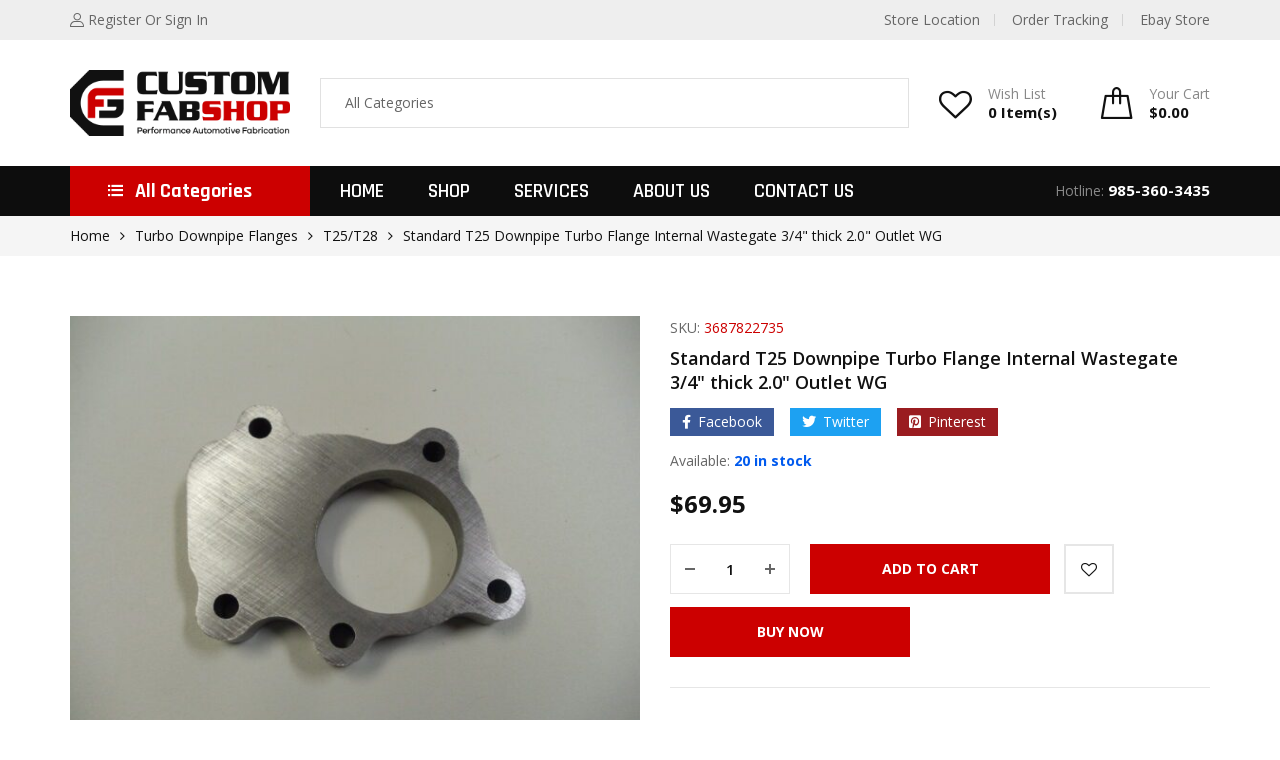

--- FILE ---
content_type: text/html; charset=UTF-8
request_url: https://customfabshop.com/product/standard-t25-downpipe-turbo-flange-internal-wastegate-3-4-thick-2-0-outlet-wg/
body_size: 37849
content:
<!DOCTYPE html>
<html class="no-js" lang="en-US">
<head><meta charset="UTF-8"/><script>if(navigator.userAgent.match(/MSIE|Internet Explorer/i)||navigator.userAgent.match(/Trident\/7\..*?rv:11/i)){var href=document.location.href;if(!href.match(/[?&]nowprocket/)){if(href.indexOf("?")==-1){if(href.indexOf("#")==-1){document.location.href=href+"?nowprocket=1"}else{document.location.href=href.replace("#","?nowprocket=1#")}}else{if(href.indexOf("#")==-1){document.location.href=href+"&nowprocket=1"}else{document.location.href=href.replace("#","&nowprocket=1#")}}}}</script><script>class RocketLazyLoadScripts{constructor(){this.triggerEvents=["keydown","mousedown","mousemove","touchmove","touchstart","touchend","wheel"],this.userEventHandler=this._triggerListener.bind(this),this.touchStartHandler=this._onTouchStart.bind(this),this.touchMoveHandler=this._onTouchMove.bind(this),this.touchEndHandler=this._onTouchEnd.bind(this),this.clickHandler=this._onClick.bind(this),this.interceptedClicks=[],window.addEventListener("pageshow",(e=>{this.persisted=e.persisted})),window.addEventListener("DOMContentLoaded",(()=>{this._preconnect3rdParties()})),this.delayedScripts={normal:[],async:[],defer:[]},this.allJQueries=[]}_addUserInteractionListener(e){document.hidden?e._triggerListener():(this.triggerEvents.forEach((t=>window.addEventListener(t,e.userEventHandler,{passive:!0}))),window.addEventListener("touchstart",e.touchStartHandler,{passive:!0}),window.addEventListener("mousedown",e.touchStartHandler),document.addEventListener("visibilitychange",e.userEventHandler))}_removeUserInteractionListener(){this.triggerEvents.forEach((e=>window.removeEventListener(e,this.userEventHandler,{passive:!0}))),document.removeEventListener("visibilitychange",this.userEventHandler)}_onTouchStart(e){"HTML"!==e.target.tagName&&(window.addEventListener("touchend",this.touchEndHandler),window.addEventListener("mouseup",this.touchEndHandler),window.addEventListener("touchmove",this.touchMoveHandler,{passive:!0}),window.addEventListener("mousemove",this.touchMoveHandler),e.target.addEventListener("click",this.clickHandler),this._renameDOMAttribute(e.target,"onclick","rocket-onclick"))}_onTouchMove(e){window.removeEventListener("touchend",this.touchEndHandler),window.removeEventListener("mouseup",this.touchEndHandler),window.removeEventListener("touchmove",this.touchMoveHandler,{passive:!0}),window.removeEventListener("mousemove",this.touchMoveHandler),e.target.removeEventListener("click",this.clickHandler),this._renameDOMAttribute(e.target,"rocket-onclick","onclick")}_onTouchEnd(e){window.removeEventListener("touchend",this.touchEndHandler),window.removeEventListener("mouseup",this.touchEndHandler),window.removeEventListener("touchmove",this.touchMoveHandler,{passive:!0}),window.removeEventListener("mousemove",this.touchMoveHandler)}_onClick(e){e.target.removeEventListener("click",this.clickHandler),this._renameDOMAttribute(e.target,"rocket-onclick","onclick"),this.interceptedClicks.push(e),e.preventDefault(),e.stopPropagation(),e.stopImmediatePropagation()}_replayClicks(){window.removeEventListener("touchstart",this.touchStartHandler,{passive:!0}),window.removeEventListener("mousedown",this.touchStartHandler),this.interceptedClicks.forEach((e=>{e.target.dispatchEvent(new MouseEvent("click",{view:e.view,bubbles:!0,cancelable:!0}))}))}_renameDOMAttribute(e,t,n){e.hasAttribute&&e.hasAttribute(t)&&(event.target.setAttribute(n,event.target.getAttribute(t)),event.target.removeAttribute(t))}_triggerListener(){this._removeUserInteractionListener(this),"loading"===document.readyState?document.addEventListener("DOMContentLoaded",this._loadEverythingNow.bind(this)):this._loadEverythingNow()}_preconnect3rdParties(){let e=[];document.querySelectorAll("script[type=rocketlazyloadscript]").forEach((t=>{if(t.hasAttribute("src")){const n=new URL(t.src).origin;n!==location.origin&&e.push({src:n,crossOrigin:t.crossOrigin||"module"===t.getAttribute("data-rocket-type")})}})),e=[...new Map(e.map((e=>[JSON.stringify(e),e]))).values()],this._batchInjectResourceHints(e,"preconnect")}async _loadEverythingNow(){this.lastBreath=Date.now(),this._delayEventListeners(),this._delayJQueryReady(this),this._handleDocumentWrite(),this._registerAllDelayedScripts(),this._preloadAllScripts(),await this._loadScriptsFromList(this.delayedScripts.normal),await this._loadScriptsFromList(this.delayedScripts.defer),await this._loadScriptsFromList(this.delayedScripts.async);try{await this._triggerDOMContentLoaded(),await this._triggerWindowLoad()}catch(e){}window.dispatchEvent(new Event("rocket-allScriptsLoaded")),this._replayClicks()}_registerAllDelayedScripts(){document.querySelectorAll("script[type=rocketlazyloadscript]").forEach((e=>{e.hasAttribute("src")?e.hasAttribute("async")&&!1!==e.async?this.delayedScripts.async.push(e):e.hasAttribute("defer")&&!1!==e.defer||"module"===e.getAttribute("data-rocket-type")?this.delayedScripts.defer.push(e):this.delayedScripts.normal.push(e):this.delayedScripts.normal.push(e)}))}async _transformScript(e){return await this._littleBreath(),new Promise((t=>{const n=document.createElement("script");[...e.attributes].forEach((e=>{let t=e.nodeName;"type"!==t&&("data-rocket-type"===t&&(t="type"),n.setAttribute(t,e.nodeValue))})),e.hasAttribute("src")?(n.addEventListener("load",t),n.addEventListener("error",t)):(n.text=e.text,t());try{e.parentNode.replaceChild(n,e)}catch(e){t()}}))}async _loadScriptsFromList(e){const t=e.shift();return t?(await this._transformScript(t),this._loadScriptsFromList(e)):Promise.resolve()}_preloadAllScripts(){this._batchInjectResourceHints([...this.delayedScripts.normal,...this.delayedScripts.defer,...this.delayedScripts.async],"preload")}_batchInjectResourceHints(e,t){var n=document.createDocumentFragment();e.forEach((e=>{if(e.src){const i=document.createElement("link");i.href=e.src,i.rel=t,"preconnect"!==t&&(i.as="script"),e.getAttribute&&"module"===e.getAttribute("data-rocket-type")&&(i.crossOrigin=!0),e.crossOrigin&&(i.crossOrigin=e.crossOrigin),n.appendChild(i)}})),document.head.appendChild(n)}_delayEventListeners(){let e={};function t(t,n){!function(t){function n(n){return e[t].eventsToRewrite.indexOf(n)>=0?"rocket-"+n:n}e[t]||(e[t]={originalFunctions:{add:t.addEventListener,remove:t.removeEventListener},eventsToRewrite:[]},t.addEventListener=function(){arguments[0]=n(arguments[0]),e[t].originalFunctions.add.apply(t,arguments)},t.removeEventListener=function(){arguments[0]=n(arguments[0]),e[t].originalFunctions.remove.apply(t,arguments)})}(t),e[t].eventsToRewrite.push(n)}function n(e,t){let n=e[t];Object.defineProperty(e,t,{get:()=>n||function(){},set(i){e["rocket"+t]=n=i}})}t(document,"DOMContentLoaded"),t(window,"DOMContentLoaded"),t(window,"load"),t(window,"pageshow"),t(document,"readystatechange"),n(document,"onreadystatechange"),n(window,"onload"),n(window,"onpageshow")}_delayJQueryReady(e){let t=window.jQuery;Object.defineProperty(window,"jQuery",{get:()=>t,set(n){if(n&&n.fn&&!e.allJQueries.includes(n)){n.fn.ready=n.fn.init.prototype.ready=function(t){e.domReadyFired?t.bind(document)(n):document.addEventListener("rocket-DOMContentLoaded",(()=>t.bind(document)(n)))};const t=n.fn.on;n.fn.on=n.fn.init.prototype.on=function(){if(this[0]===window){function e(e){return e.split(" ").map((e=>"load"===e||0===e.indexOf("load.")?"rocket-jquery-load":e)).join(" ")}"string"==typeof arguments[0]||arguments[0]instanceof String?arguments[0]=e(arguments[0]):"object"==typeof arguments[0]&&Object.keys(arguments[0]).forEach((t=>{delete Object.assign(arguments[0],{[e(t)]:arguments[0][t]})[t]}))}return t.apply(this,arguments),this},e.allJQueries.push(n)}t=n}})}async _triggerDOMContentLoaded(){this.domReadyFired=!0,await this._littleBreath(),document.dispatchEvent(new Event("rocket-DOMContentLoaded")),await this._littleBreath(),window.dispatchEvent(new Event("rocket-DOMContentLoaded")),await this._littleBreath(),document.dispatchEvent(new Event("rocket-readystatechange")),await this._littleBreath(),document.rocketonreadystatechange&&document.rocketonreadystatechange()}async _triggerWindowLoad(){await this._littleBreath(),window.dispatchEvent(new Event("rocket-load")),await this._littleBreath(),window.rocketonload&&window.rocketonload(),await this._littleBreath(),this.allJQueries.forEach((e=>e(window).trigger("rocket-jquery-load"))),await this._littleBreath();const e=new Event("rocket-pageshow");e.persisted=this.persisted,window.dispatchEvent(e),await this._littleBreath(),window.rocketonpageshow&&window.rocketonpageshow({persisted:this.persisted})}_handleDocumentWrite(){const e=new Map;document.write=document.writeln=function(t){const n=document.currentScript,i=document.createRange(),r=n.parentElement;let o=e.get(n);void 0===o&&(o=n.nextSibling,e.set(n,o));const s=document.createDocumentFragment();i.setStart(s,0),s.appendChild(i.createContextualFragment(t)),r.insertBefore(s,o)}}async _littleBreath(){Date.now()-this.lastBreath>45&&(await this._requestAnimFrame(),this.lastBreath=Date.now())}async _requestAnimFrame(){return document.hidden?new Promise((e=>setTimeout(e))):new Promise((e=>requestAnimationFrame(e)))}static run(){const e=new RocketLazyLoadScripts;e._addUserInteractionListener(e)}}RocketLazyLoadScripts.run();</script>
    
    <meta name="viewport" content="width=device-width, initial-scale=1.0, maximum-scale=1.0,user-scalable=0"/>
    <link rel="profile" href="https://gmpg.org/xfn/11"/>

    				<script type="rocketlazyloadscript">document.documentElement.className = document.documentElement.className + ' yes-js js_active js'</script>
			<title>Standard T25 Downpipe Turbo Flange Internal Wastegate 3/4&quot; thick 2.0&quot; Outlet WG &#8211; Custom fabShop</title><link rel="stylesheet" href="https://customfabshop.com/wp-content/cache/min/1/0f8288b9bb77a001179cf4dc2b84fa60.css" media="all" data-minify="1" />
<meta name='robots' content='max-image-preview:large' />
<script type="rocketlazyloadscript">window._wca = window._wca || [];</script>
<link rel='dns-prefetch' href='//www.google.com' />
<link rel='dns-prefetch' href='//stats.wp.com' />
<link rel='dns-prefetch' href='//fonts.googleapis.com' />
<link rel="alternate" title="oEmbed (JSON)" type="application/json+oembed" href="https://customfabshop.com/wp-json/oembed/1.0/embed?url=https%3A%2F%2Fcustomfabshop.com%2Fproduct%2Fstandard-t25-downpipe-turbo-flange-internal-wastegate-3-4-thick-2-0-outlet-wg%2F" />
<link rel="alternate" title="oEmbed (XML)" type="text/xml+oembed" href="https://customfabshop.com/wp-json/oembed/1.0/embed?url=https%3A%2F%2Fcustomfabshop.com%2Fproduct%2Fstandard-t25-downpipe-turbo-flange-internal-wastegate-3-4-thick-2-0-outlet-wg%2F&#038;format=xml" />
<style id='wp-img-auto-sizes-contain-inline-css'>
img:is([sizes=auto i],[sizes^="auto," i]){contain-intrinsic-size:3000px 1500px}
/*# sourceURL=wp-img-auto-sizes-contain-inline-css */
</style>
<style id='classic-theme-styles-inline-css'>
/*! This file is auto-generated */
.wp-block-button__link{color:#fff;background-color:#32373c;border-radius:9999px;box-shadow:none;text-decoration:none;padding:calc(.667em + 2px) calc(1.333em + 2px);font-size:1.125em}.wp-block-file__button{background:#32373c;color:#fff;text-decoration:none}
/*# sourceURL=/wp-includes/css/classic-themes.min.css */
</style>


<style id='jetpack-sharing-buttons-style-inline-css'>
.jetpack-sharing-buttons__services-list{display:flex;flex-direction:row;flex-wrap:wrap;gap:0;list-style-type:none;margin:5px;padding:0}.jetpack-sharing-buttons__services-list.has-small-icon-size{font-size:12px}.jetpack-sharing-buttons__services-list.has-normal-icon-size{font-size:16px}.jetpack-sharing-buttons__services-list.has-large-icon-size{font-size:24px}.jetpack-sharing-buttons__services-list.has-huge-icon-size{font-size:36px}@media print{.jetpack-sharing-buttons__services-list{display:none!important}}.editor-styles-wrapper .wp-block-jetpack-sharing-buttons{gap:0;padding-inline-start:0}ul.jetpack-sharing-buttons__services-list.has-background{padding:1.25em 2.375em}
/*# sourceURL=https://customfabshop.com/wp-content/plugins/jetpack/_inc/blocks/sharing-buttons/view.css */
</style>
<style id='global-styles-inline-css'>
:root{--wp--preset--aspect-ratio--square: 1;--wp--preset--aspect-ratio--4-3: 4/3;--wp--preset--aspect-ratio--3-4: 3/4;--wp--preset--aspect-ratio--3-2: 3/2;--wp--preset--aspect-ratio--2-3: 2/3;--wp--preset--aspect-ratio--16-9: 16/9;--wp--preset--aspect-ratio--9-16: 9/16;--wp--preset--color--black: #000000;--wp--preset--color--cyan-bluish-gray: #abb8c3;--wp--preset--color--white: #ffffff;--wp--preset--color--pale-pink: #f78da7;--wp--preset--color--vivid-red: #cf2e2e;--wp--preset--color--luminous-vivid-orange: #ff6900;--wp--preset--color--luminous-vivid-amber: #fcb900;--wp--preset--color--light-green-cyan: #7bdcb5;--wp--preset--color--vivid-green-cyan: #00d084;--wp--preset--color--pale-cyan-blue: #8ed1fc;--wp--preset--color--vivid-cyan-blue: #0693e3;--wp--preset--color--vivid-purple: #9b51e0;--wp--preset--gradient--vivid-cyan-blue-to-vivid-purple: linear-gradient(135deg,rgb(6,147,227) 0%,rgb(155,81,224) 100%);--wp--preset--gradient--light-green-cyan-to-vivid-green-cyan: linear-gradient(135deg,rgb(122,220,180) 0%,rgb(0,208,130) 100%);--wp--preset--gradient--luminous-vivid-amber-to-luminous-vivid-orange: linear-gradient(135deg,rgb(252,185,0) 0%,rgb(255,105,0) 100%);--wp--preset--gradient--luminous-vivid-orange-to-vivid-red: linear-gradient(135deg,rgb(255,105,0) 0%,rgb(207,46,46) 100%);--wp--preset--gradient--very-light-gray-to-cyan-bluish-gray: linear-gradient(135deg,rgb(238,238,238) 0%,rgb(169,184,195) 100%);--wp--preset--gradient--cool-to-warm-spectrum: linear-gradient(135deg,rgb(74,234,220) 0%,rgb(151,120,209) 20%,rgb(207,42,186) 40%,rgb(238,44,130) 60%,rgb(251,105,98) 80%,rgb(254,248,76) 100%);--wp--preset--gradient--blush-light-purple: linear-gradient(135deg,rgb(255,206,236) 0%,rgb(152,150,240) 100%);--wp--preset--gradient--blush-bordeaux: linear-gradient(135deg,rgb(254,205,165) 0%,rgb(254,45,45) 50%,rgb(107,0,62) 100%);--wp--preset--gradient--luminous-dusk: linear-gradient(135deg,rgb(255,203,112) 0%,rgb(199,81,192) 50%,rgb(65,88,208) 100%);--wp--preset--gradient--pale-ocean: linear-gradient(135deg,rgb(255,245,203) 0%,rgb(182,227,212) 50%,rgb(51,167,181) 100%);--wp--preset--gradient--electric-grass: linear-gradient(135deg,rgb(202,248,128) 0%,rgb(113,206,126) 100%);--wp--preset--gradient--midnight: linear-gradient(135deg,rgb(2,3,129) 0%,rgb(40,116,252) 100%);--wp--preset--font-size--small: 13px;--wp--preset--font-size--medium: 20px;--wp--preset--font-size--large: 36px;--wp--preset--font-size--x-large: 42px;--wp--preset--spacing--20: 0.44rem;--wp--preset--spacing--30: 0.67rem;--wp--preset--spacing--40: 1rem;--wp--preset--spacing--50: 1.5rem;--wp--preset--spacing--60: 2.25rem;--wp--preset--spacing--70: 3.38rem;--wp--preset--spacing--80: 5.06rem;--wp--preset--shadow--natural: 6px 6px 9px rgba(0, 0, 0, 0.2);--wp--preset--shadow--deep: 12px 12px 50px rgba(0, 0, 0, 0.4);--wp--preset--shadow--sharp: 6px 6px 0px rgba(0, 0, 0, 0.2);--wp--preset--shadow--outlined: 6px 6px 0px -3px rgb(255, 255, 255), 6px 6px rgb(0, 0, 0);--wp--preset--shadow--crisp: 6px 6px 0px rgb(0, 0, 0);}:where(.is-layout-flex){gap: 0.5em;}:where(.is-layout-grid){gap: 0.5em;}body .is-layout-flex{display: flex;}.is-layout-flex{flex-wrap: wrap;align-items: center;}.is-layout-flex > :is(*, div){margin: 0;}body .is-layout-grid{display: grid;}.is-layout-grid > :is(*, div){margin: 0;}:where(.wp-block-columns.is-layout-flex){gap: 2em;}:where(.wp-block-columns.is-layout-grid){gap: 2em;}:where(.wp-block-post-template.is-layout-flex){gap: 1.25em;}:where(.wp-block-post-template.is-layout-grid){gap: 1.25em;}.has-black-color{color: var(--wp--preset--color--black) !important;}.has-cyan-bluish-gray-color{color: var(--wp--preset--color--cyan-bluish-gray) !important;}.has-white-color{color: var(--wp--preset--color--white) !important;}.has-pale-pink-color{color: var(--wp--preset--color--pale-pink) !important;}.has-vivid-red-color{color: var(--wp--preset--color--vivid-red) !important;}.has-luminous-vivid-orange-color{color: var(--wp--preset--color--luminous-vivid-orange) !important;}.has-luminous-vivid-amber-color{color: var(--wp--preset--color--luminous-vivid-amber) !important;}.has-light-green-cyan-color{color: var(--wp--preset--color--light-green-cyan) !important;}.has-vivid-green-cyan-color{color: var(--wp--preset--color--vivid-green-cyan) !important;}.has-pale-cyan-blue-color{color: var(--wp--preset--color--pale-cyan-blue) !important;}.has-vivid-cyan-blue-color{color: var(--wp--preset--color--vivid-cyan-blue) !important;}.has-vivid-purple-color{color: var(--wp--preset--color--vivid-purple) !important;}.has-black-background-color{background-color: var(--wp--preset--color--black) !important;}.has-cyan-bluish-gray-background-color{background-color: var(--wp--preset--color--cyan-bluish-gray) !important;}.has-white-background-color{background-color: var(--wp--preset--color--white) !important;}.has-pale-pink-background-color{background-color: var(--wp--preset--color--pale-pink) !important;}.has-vivid-red-background-color{background-color: var(--wp--preset--color--vivid-red) !important;}.has-luminous-vivid-orange-background-color{background-color: var(--wp--preset--color--luminous-vivid-orange) !important;}.has-luminous-vivid-amber-background-color{background-color: var(--wp--preset--color--luminous-vivid-amber) !important;}.has-light-green-cyan-background-color{background-color: var(--wp--preset--color--light-green-cyan) !important;}.has-vivid-green-cyan-background-color{background-color: var(--wp--preset--color--vivid-green-cyan) !important;}.has-pale-cyan-blue-background-color{background-color: var(--wp--preset--color--pale-cyan-blue) !important;}.has-vivid-cyan-blue-background-color{background-color: var(--wp--preset--color--vivid-cyan-blue) !important;}.has-vivid-purple-background-color{background-color: var(--wp--preset--color--vivid-purple) !important;}.has-black-border-color{border-color: var(--wp--preset--color--black) !important;}.has-cyan-bluish-gray-border-color{border-color: var(--wp--preset--color--cyan-bluish-gray) !important;}.has-white-border-color{border-color: var(--wp--preset--color--white) !important;}.has-pale-pink-border-color{border-color: var(--wp--preset--color--pale-pink) !important;}.has-vivid-red-border-color{border-color: var(--wp--preset--color--vivid-red) !important;}.has-luminous-vivid-orange-border-color{border-color: var(--wp--preset--color--luminous-vivid-orange) !important;}.has-luminous-vivid-amber-border-color{border-color: var(--wp--preset--color--luminous-vivid-amber) !important;}.has-light-green-cyan-border-color{border-color: var(--wp--preset--color--light-green-cyan) !important;}.has-vivid-green-cyan-border-color{border-color: var(--wp--preset--color--vivid-green-cyan) !important;}.has-pale-cyan-blue-border-color{border-color: var(--wp--preset--color--pale-cyan-blue) !important;}.has-vivid-cyan-blue-border-color{border-color: var(--wp--preset--color--vivid-cyan-blue) !important;}.has-vivid-purple-border-color{border-color: var(--wp--preset--color--vivid-purple) !important;}.has-vivid-cyan-blue-to-vivid-purple-gradient-background{background: var(--wp--preset--gradient--vivid-cyan-blue-to-vivid-purple) !important;}.has-light-green-cyan-to-vivid-green-cyan-gradient-background{background: var(--wp--preset--gradient--light-green-cyan-to-vivid-green-cyan) !important;}.has-luminous-vivid-amber-to-luminous-vivid-orange-gradient-background{background: var(--wp--preset--gradient--luminous-vivid-amber-to-luminous-vivid-orange) !important;}.has-luminous-vivid-orange-to-vivid-red-gradient-background{background: var(--wp--preset--gradient--luminous-vivid-orange-to-vivid-red) !important;}.has-very-light-gray-to-cyan-bluish-gray-gradient-background{background: var(--wp--preset--gradient--very-light-gray-to-cyan-bluish-gray) !important;}.has-cool-to-warm-spectrum-gradient-background{background: var(--wp--preset--gradient--cool-to-warm-spectrum) !important;}.has-blush-light-purple-gradient-background{background: var(--wp--preset--gradient--blush-light-purple) !important;}.has-blush-bordeaux-gradient-background{background: var(--wp--preset--gradient--blush-bordeaux) !important;}.has-luminous-dusk-gradient-background{background: var(--wp--preset--gradient--luminous-dusk) !important;}.has-pale-ocean-gradient-background{background: var(--wp--preset--gradient--pale-ocean) !important;}.has-electric-grass-gradient-background{background: var(--wp--preset--gradient--electric-grass) !important;}.has-midnight-gradient-background{background: var(--wp--preset--gradient--midnight) !important;}.has-small-font-size{font-size: var(--wp--preset--font-size--small) !important;}.has-medium-font-size{font-size: var(--wp--preset--font-size--medium) !important;}.has-large-font-size{font-size: var(--wp--preset--font-size--large) !important;}.has-x-large-font-size{font-size: var(--wp--preset--font-size--x-large) !important;}
:where(.wp-block-post-template.is-layout-flex){gap: 1.25em;}:where(.wp-block-post-template.is-layout-grid){gap: 1.25em;}
:where(.wp-block-term-template.is-layout-flex){gap: 1.25em;}:where(.wp-block-term-template.is-layout-grid){gap: 1.25em;}
:where(.wp-block-columns.is-layout-flex){gap: 2em;}:where(.wp-block-columns.is-layout-grid){gap: 2em;}
:root :where(.wp-block-pullquote){font-size: 1.5em;line-height: 1.6;}
/*# sourceURL=global-styles-inline-css */
</style>





<style id='woocommerce-inline-inline-css'>
.woocommerce form .form-row .required { visibility: visible; }
/*# sourceURL=woocommerce-inline-inline-css */
</style>


<style id='yith-wfbt-style-inline-css'>

                .yith-wfbt-submit-block .yith-wfbt-submit-button {
                        background: rgb(204,0,0);
                        color: #ffffff;
                }
                .yith-wfbt-submit-block .yith-wfbt-submit-button:hover {
                        background: rgb(0,0,0);
                        color: #ffffff;
                }
/*# sourceURL=yith-wfbt-style-inline-css */
</style>


<style id='rtwpvs-inline-css'>
        
            .rtwpvs-term:not(.rtwpvs-radio-term) {
                width: 30px;
                height: 30px;
            }

            .rtwpvs-squared .rtwpvs-button-term {
                min-width: 30px;
            }

            .rtwpvs-button-term span {
                font-size: 16px;
            }

            
            
                        .rtwpvs.rtwpvs-attribute-behavior-blur .rtwpvs-term:not(.rtwpvs-radio-term).disabled::before,
            .rtwpvs.rtwpvs-attribute-behavior-blur .rtwpvs-term:not(.rtwpvs-radio-term).disabled::after,
            .rtwpvs.rtwpvs-attribute-behavior-blur .rtwpvs-term:not(.rtwpvs-radio-term).disabled:hover::before,
            .rtwpvs.rtwpvs-attribute-behavior-blur .rtwpvs-term:not(.rtwpvs-radio-term).disabled:hover::after {
                background: #ff0000 !important;
            }

                                    .rtwpvs.rtwpvs-attribute-behavior-blur .rtwpvs-term:not(.rtwpvs-radio-term).disabled img,
            .rtwpvs.rtwpvs-attribute-behavior-blur .rtwpvs-term:not(.rtwpvs-radio-term).disabled span,
            .rtwpvs.rtwpvs-attribute-behavior-blur .rtwpvs-term:not(.rtwpvs-radio-term).disabled:hover img,
            .rtwpvs.rtwpvs-attribute-behavior-blur .rtwpvs-term:not(.rtwpvs-radio-term).disabled:hover span {
                opacity: 0.3;
            }

                    
		
/*# sourceURL=rtwpvs-inline-css */
</style>


<style id='font-awesome-inline-css'>
[data-font="FontAwesome"]:before {font-family: 'FontAwesome' !important;content: attr(data-icon) !important;speak: none !important;font-weight: normal !important;font-variant: normal !important;text-transform: none !important;line-height: 1 !important;font-style: normal !important;-webkit-font-smoothing: antialiased !important;-moz-osx-font-smoothing: grayscale !important;}
/*# sourceURL=font-awesome-inline-css */
</style>
<link rel='stylesheet' id='ovic-google-web-fonts-_ovic_customize_options-css' href='//fonts.googleapis.com/css?family=Rajdhani%3An%2C%2C300%2C500%2C600%2C700#038;display=swap' media='all' />








<style id='armania-inline-css'>
@media (min-width: 1440px){ body{ --main-container:1410px } .box-nav-vertical .vertical-menu > .menu-item > .megamenu{ max-width: 1200px !important; } .header.style-05_2 ~ .header-sticky .box-nav-vertical .vertical-menu > .menu-item > .megamenu, .header.style-05_2 .box-nav-vertical .vertical-menu > .menu-item > .megamenu{ max-width: 1170px !important; } .header.style-14 ~ .header-sticky .box-nav-vertical .vertical-menu > .menu-item > .megamenu, .header.style-14 .box-nav-vertical .vertical-menu > .menu-item > .megamenu{ max-width: 1137px !important; } }body{ --e-main-color: #111111; --e-main-color-2: #cc0000; --e-main-color-3: #161616; --e-main-text-color-2: #ffffff; }body{ --e-main-special: Rajdhani; } body{ --e-font_caros: "Caros"; --e-font_caros_500: "Caros Medium"; --e-font_caros_700: "Caros Bold"; --e-font_caros_fw: 400; } .ovic-testmonials.style-05 .position, .product-item.style-30 .armania-countdown .text, .product-item.style-35 .price del, .product-item.style-26 .price del, .font-face-caros { font-family: "Caros"; font-weight: normal; } .ovic-tab.style-16 .tab-link, .ovic-tab.style-14 .tabs, .ovic-countdown.style-05 .subtitle, .ovic-countdown.style-05 .armania-countdown .text, .ovic-category.style-11 .count, .ovic-category.style-09 .link, .header.style-18 .block-userlink > a, .skin-digital .product-labels > *, .skin-furniture-02 .product-labels > * .product-item.style-30 .armania-countdown > *, .blog-item.style-15 .post-title, .ovic-newsletter.style-15 .title, .font-face-caros-medium { font-family: "Caros Medium"; font-weight: normal; } .ovic-testmonials.style-05 .name, .ovic-tab.style-16 .tab-title, .ovic-tab.style-14 .tab-title, .ovic-countdown.style-05, .ovic-category.style-11 .title, .header.style-18 .header-control .inner-control > * > a, .header.style-18 .box-header-nav .main-menu > .menu-item > a, .header.style-18 ~ .header-sticky .box-header-nav .main-menu > .menu-item > a, .header.style-08_2 ~ .header-sticky .box-header-nav .main-menu > .menu-item > a, .header.style-08_2 .box-header-nav .main-menu > .menu-item > a, .product-item.style-30 .add-to-cart a, .product-item.style-30 .single_add_to_cart_button, .product-item.style-30 .added_to_cart, .product-item.style-30 .price, .product-item.style-35 .price, .product-item.style-26 .price, .ovic-products.style-35 .button-products .button, .ovic-products.style-26 .button-products .button, .ovic-blog.style-15 .head .title, .ovic-newsletter.style-18 .submit-newsletter, .ovic-newsletter.style-18 .title, .ovic-newsletter.style-15 .submit-newsletter, .font-face-caros-bold { font-family: "Caros Bold"; font-weight: normal; } 
/*# sourceURL=armania-inline-css */
</style>


<style id='rocket-lazyload-inline-css'>
.rll-youtube-player{position:relative;padding-bottom:56.23%;height:0;overflow:hidden;max-width:100%;}.rll-youtube-player:focus-within{outline: 2px solid currentColor;outline-offset: 5px;}.rll-youtube-player iframe{position:absolute;top:0;left:0;width:100%;height:100%;z-index:100;background:0 0}.rll-youtube-player img{bottom:0;display:block;left:0;margin:auto;max-width:100%;width:100%;position:absolute;right:0;top:0;border:none;height:auto;-webkit-transition:.4s all;-moz-transition:.4s all;transition:.4s all}.rll-youtube-player img:hover{-webkit-filter:brightness(75%)}.rll-youtube-player .play{height:100%;width:100%;left:0;top:0;position:absolute;background:url(https://customfabshop.com/wp-content/plugins/wp-rocket/assets/img/youtube.png) no-repeat center;background-color: transparent !important;cursor:pointer;border:none;}.wp-embed-responsive .wp-has-aspect-ratio .rll-youtube-player{position:absolute;padding-bottom:0;width:100%;height:100%;top:0;bottom:0;left:0;right:0}
/*# sourceURL=rocket-lazyload-inline-css */
</style>
<script type="text/template" id="tmpl-ovic-notice-popup">
    <# if ( data.img_url != '' ) { #>
    <figure>
        <img src="{{data.img_url}}" alt="{{data.title}}" class="growl-thumb"/>
    </figure>
    <# } #>
    <p class="growl-content">
        <# if ( data.title != '' ) { #>
        <span>{{data.title}}</span>
        <# } #>
        {{{data.content}}}
    </p>
</script>
<script type="text/template" id="tmpl-variation-template">
	<div class="woocommerce-variation-description">{{{ data.variation.variation_description }}}</div>
	<div class="woocommerce-variation-price">{{{ data.variation.price_html }}}</div>
	<div class="woocommerce-variation-availability">{{{ data.variation.availability_html }}}</div>
</script>
<script type="text/template" id="tmpl-unavailable-variation-template">
	<p role="alert">Sorry, this product is unavailable. Please choose a different combination.</p>
</script>
<!--n2css--><!--n2js--><script src="https://customfabshop.com/wp-includes/js/jquery/jquery.min.js" id="jquery-core-js" defer></script>
<script defer='defer' src="https://customfabshop.com/wp-includes/js/jquery/jquery-migrate.min.js" id="jquery-migrate-js"></script>
<script type="rocketlazyloadscript" defer='defer' src="https://customfabshop.com/wp-includes/js/underscore.min.js" id="underscore-js"></script>
<script id="wp-util-js-extra">
var _wpUtilSettings = {"ajax":{"url":"/wp-admin/admin-ajax.php"}};
//# sourceURL=wp-util-js-extra
</script>
<script type="rocketlazyloadscript" defer='defer' src="https://customfabshop.com/wp-includes/js/wp-util.min.js" id="wp-util-js"></script>
<script type="rocketlazyloadscript" data-minify="1" defer='defer' src="https://customfabshop.com/wp-content/cache/min/1/wp-content/plugins/recaptcha-woo/js/rcfwc.js?ver=1764804114" id="rcfwc-js-js" defer data-wp-strategy="defer"></script>
<script type="rocketlazyloadscript" defer='defer' src="https://www.google.com/recaptcha/api.js?hl=en_US" id="recaptcha-js" defer data-wp-strategy="defer"></script>
<script type="rocketlazyloadscript" defer='defer' src="https://customfabshop.com/wp-content/plugins/woocommerce/assets/js/jquery-blockui/jquery.blockUI.min.js" id="wc-jquery-blockui-js" defer data-wp-strategy="defer"></script>
<script id="wc-add-to-cart-js-extra">
var wc_add_to_cart_params = {"ajax_url":"/wp-admin/admin-ajax.php","wc_ajax_url":"/?wc-ajax=%%endpoint%%","i18n_view_cart":"View cart","cart_url":"https://customfabshop.com/cart-2/","is_cart":"","cart_redirect_after_add":"no"};
//# sourceURL=wc-add-to-cart-js-extra
</script>
<script type="rocketlazyloadscript" defer='defer' src="https://customfabshop.com/wp-content/plugins/woocommerce/assets/js/frontend/add-to-cart.min.js" id="wc-add-to-cart-js" defer data-wp-strategy="defer"></script>
<script type="rocketlazyloadscript" defer='defer' src="https://customfabshop.com/wp-content/plugins/woocommerce/assets/js/zoom/jquery.zoom.min.js" id="wc-zoom-js" defer data-wp-strategy="defer"></script>
<script type="rocketlazyloadscript" defer='defer' src="https://customfabshop.com/wp-content/plugins/woocommerce/assets/js/flexslider/jquery.flexslider.min.js" id="wc-flexslider-js" defer data-wp-strategy="defer"></script>
<script type="rocketlazyloadscript" defer='defer' src="https://customfabshop.com/wp-content/plugins/woocommerce/assets/js/photoswipe/photoswipe.min.js" id="wc-photoswipe-js" defer data-wp-strategy="defer"></script>
<script type="rocketlazyloadscript" defer='defer' src="https://customfabshop.com/wp-content/plugins/woocommerce/assets/js/photoswipe/photoswipe-ui-default.min.js" id="wc-photoswipe-ui-default-js" defer data-wp-strategy="defer"></script>
<script id="wc-single-product-js-extra">
var wc_single_product_params = {"i18n_required_rating_text":"Please select a rating","i18n_rating_options":["1 of 5 stars","2 of 5 stars","3 of 5 stars","4 of 5 stars","5 of 5 stars"],"i18n_product_gallery_trigger_text":"View full-screen image gallery","review_rating_required":"yes","flexslider":{"rtl":false,"animation":"slide","smoothHeight":true,"directionNav":false,"controlNav":"thumbnails","slideshow":false,"animationSpeed":500,"animationLoop":false,"allowOneSlide":false},"zoom_enabled":"1","zoom_options":[],"photoswipe_enabled":"1","photoswipe_options":{"shareEl":false,"closeOnScroll":false,"history":false,"hideAnimationDuration":0,"showAnimationDuration":0},"flexslider_enabled":"1"};
//# sourceURL=wc-single-product-js-extra
</script>
<script type="rocketlazyloadscript" defer='defer' src="https://customfabshop.com/wp-content/plugins/woocommerce/assets/js/frontend/single-product.min.js" id="wc-single-product-js" defer data-wp-strategy="defer"></script>
<script type="rocketlazyloadscript" defer='defer' src="https://customfabshop.com/wp-content/plugins/woocommerce/assets/js/js-cookie/js.cookie.min.js" id="wc-js-cookie-js" defer data-wp-strategy="defer"></script>
<script id="woocommerce-js-extra">
var woocommerce_params = {"ajax_url":"/wp-admin/admin-ajax.php","wc_ajax_url":"/?wc-ajax=%%endpoint%%","i18n_password_show":"Show password","i18n_password_hide":"Hide password"};
//# sourceURL=woocommerce-js-extra
</script>
<script type="rocketlazyloadscript" defer='defer' src="https://customfabshop.com/wp-content/plugins/woocommerce/assets/js/frontend/woocommerce.min.js" id="woocommerce-js" defer data-wp-strategy="defer"></script>
<script defer='defer' src="https://stats.wp.com/s-202603.js" id="woocommerce-analytics-js" defer data-wp-strategy="defer"></script>
<script id="wc-add-to-cart-variation-js-extra">
var wc_add_to_cart_variation_params = {"wc_ajax_url":"/?wc-ajax=%%endpoint%%","i18n_no_matching_variations_text":"Sorry, no products matched your selection. Please choose a different combination.","i18n_make_a_selection_text":"Please select some product options before adding this product to your cart.","i18n_unavailable_text":"Sorry, this product is unavailable. Please choose a different combination.","i18n_reset_alert_text":"Your selection has been reset. Please select some product options before adding this product to your cart.","ajax_url":"/wp-admin/admin-ajax.php","i18n_view_cart":"View cart","i18n_add_to_cart":"Add to cart","i18n_select_options":"Select options","cart_url":"https://customfabshop.com/cart-2/","is_cart":"","cart_redirect_after_add":"no","enable_ajax_add_to_cart":"yes"};
//# sourceURL=wc-add-to-cart-variation-js-extra
</script>
<script type="rocketlazyloadscript" defer='defer' src="https://customfabshop.com/wp-content/plugins/woocommerce/assets/js/frontend/add-to-cart-variation.min.js" id="wc-add-to-cart-variation-js" defer data-wp-strategy="defer"></script>
<link rel="https://api.w.org/" href="https://customfabshop.com/wp-json/" /><link rel="alternate" title="JSON" type="application/json" href="https://customfabshop.com/wp-json/wp/v2/product/12572" /><link rel="canonical" href="https://customfabshop.com/product/standard-t25-downpipe-turbo-flange-internal-wastegate-3-4-thick-2-0-outlet-wg/" />
<link rel='shortlink' href='https://customfabshop.com/?p=12572' />
	<style>img#wpstats{display:none}</style>
		<style>.woocommerce-product-gallery{ opacity: 1 !important; }</style>		<style>
			.dgwt-wcas-ico-magnifier,.dgwt-wcas-ico-magnifier-handler{max-width:20px}.dgwt-wcas-search-wrapp{max-width:600px}		</style>
			<noscript><style>.woocommerce-product-gallery{ opacity: 1 !important; }</style></noscript>
	<meta name="generator" content="Elementor 3.34.1; features: additional_custom_breakpoints; settings: css_print_method-external, google_font-enabled, font_display-auto">
			<style>
				.e-con.e-parent:nth-of-type(n+4):not(.e-lazyloaded):not(.e-no-lazyload),
				.e-con.e-parent:nth-of-type(n+4):not(.e-lazyloaded):not(.e-no-lazyload) * {
					background-image: none !important;
				}
				@media screen and (max-height: 1024px) {
					.e-con.e-parent:nth-of-type(n+3):not(.e-lazyloaded):not(.e-no-lazyload),
					.e-con.e-parent:nth-of-type(n+3):not(.e-lazyloaded):not(.e-no-lazyload) * {
						background-image: none !important;
					}
				}
				@media screen and (max-height: 640px) {
					.e-con.e-parent:nth-of-type(n+2):not(.e-lazyloaded):not(.e-no-lazyload),
					.e-con.e-parent:nth-of-type(n+2):not(.e-lazyloaded):not(.e-no-lazyload) * {
						background-image: none !important;
					}
				}
			</style>
			<link rel="preconnect" href="https://fonts.googleapis.com"><link rel="preconnect" href="https://fonts.gstatic.com" crossorigin><link href="https://fonts.googleapis.com/css2?family=Open+Sans:wght@300;400;600;700&family=Spartan:wght@300;400;600;700&family=Poppins:wght@300;400;500;600;700&family=Manrope:wght@300;400;500;600;700&family=Work+Sans:wght@300;400;500;600;700&family=Oswald:wght@300;400;500;600;700&family=Dancing+Script:wght@400;500;600;700&display=swap" rel="stylesheet"><link rel="icon" href="https://customfabshop.com/wp-content/uploads/2022/08/favicon-3.svg" sizes="32x32" />
<link rel="icon" href="https://customfabshop.com/wp-content/uploads/2022/08/favicon-3.svg" sizes="192x192" />
<link rel="apple-touch-icon" href="https://customfabshop.com/wp-content/uploads/2022/08/favicon-3.svg" />
<meta name="msapplication-TileImage" content="https://customfabshop.com/wp-content/uploads/2022/08/favicon-3.svg" />
<style type="text/css">.ovic-menu-clone-wrap .head-menu-mobile{background-position:center center;background-repeat:no-repeat;background-attachment:scroll;background-size:cover;}</style>		<style id="wp-custom-css">
			span.slidetext {
    color: #cc0000;
}
.ovic-category.style-06 .title {
    font-weight: 900 !important;
    font-size: 20px !important;
}
strong.abouttext {
    color: #cc0000;
}
.yith-wfbt-section.woocommerce {
    margin-top: 30px;
	margin-bottom: 30px;}

.tab-item.active span.title {
    color: #fff;
}
span.number {
    color: #cc0000;
    font-weight: 700;
}
span.contactext {
    font-weight: 900;
}
button#wpforms-submit-10963 {
    color: #fff;
    background-color: #c00;
    border: none;
    padding: 8px 28px 8px 28px;
	 text-transform: uppercase;
}		</style>
		<noscript><style id="rocket-lazyload-nojs-css">.rll-youtube-player, [data-lazy-src]{display:none !important;}</style></noscript></head>

<body class="wp-singular product-template-default single single-product postid-12572 wp-embed-responsive wp-theme-armania theme-armania woocommerce woocommerce-page woocommerce-no-js rtwpvs rtwpvs-rounded rtwpvs-attribute-behavior-blur rtwpvs-archive-align-left rtwpvs-tooltip skin-carparts  armania-v1.4.7 elementor-default elementor-kit-6">

<a href="#" class="overlay-body"></a>

<!-- #page -->
<div id="page" class="site">

    <header id="header" class="header style-05_2">
    <div class="header-top">
        <div class="container">
            <div class="header-inner">
                <div class="header-left">
                                        <div class="block-userlink armania-dropdown">
            <a class="woo-user-link"
           href="https://customfabshop.com/my-account/">
            <span class="icon">
                <span class="main-icon-user"></span>
            </span>
            <span class="text">Register <br> or Sign in</span>
        </a>
    </div>                </div>
                <div class="header-right">
                    <div class="ovic-menu-wapper horizontal"><ul id="menu-top-bar-menu-main" class="ovic-menu header-submenu header_topmenu ovic-menu"><li id="menu-item-10992" class="menu-item menu-item-type-post_type menu-item-object-page menu-item-10992"><a href="https://customfabshop.com/contact-us/" data-megamenu="0"><span class="text">Store Location</span></a></li>
<li id="menu-item-14382" class="menu-item menu-item-type-post_type menu-item-object-page menu-item-14382"><a href="https://customfabshop.com/order-tracking/" data-megamenu="0"><span class="text">Order Tracking</span></a></li>
<li id="menu-item-10612" class="menu-item menu-item-type-custom menu-item-object-custom menu-item-10612"><a href="https://www.ebay.com/str/customfabshopcom" data-megamenu="0"><span class="text">Ebay Store</span></a></li>
</ul></div>                </div>
            </div>
        </div>
    </div>
    <div class="header-mid">
        <div class="container">
            <div class="header-inner">
                <div class="logo"><a href="https://customfabshop.com/"><figure><img width="301" height="90" alt="Custom fabShop" src="data:image/svg+xml,%3Csvg%20xmlns='http://www.w3.org/2000/svg'%20viewBox='0%200%20301%2090'%3E%3C/svg%3E" class="_rw" data-lazy-src="https://customfabshop.com/wp-content/uploads/2022/08/customfabshop-logo.png" /><noscript><img width="301" height="90" alt="Custom fabShop" src="https://customfabshop.com/wp-content/uploads/2022/08/customfabshop-logo.png" class="_rw" /></noscript></figure></a></div>                <div class="header-control">
                    <div class="block-search sub-menu">
    <div class="dgwt-wcas-search-wrapp dgwt-wcas-has-submit js-dgwt-wcas-mobile-overlay-enabled">
        <form class="search-form dgwt-wcas-search-form" role="search" method="get"
              action="https://customfabshop.com/">

            
                            <div class="category">
                    <select  name='product_cat' id='481123510' class='category-search-option' tabindex="1">
	<option value='0'>All Categories</option>
	<option class="level-0" value="uncategorized">Uncategorized</option>
	<option class="level-0" value="ebay-motors-parts-accessories-car-truck-parts-accessories-air-fuel-delivery-turbos-superchargers-intercoolers-turbos-parts">eBay Motors &gt; Parts &amp; Accessories &gt; Car &amp; Truck Parts &amp; Accessories &gt; Air &amp; Fuel Delivery &gt; Turbos, Superchargers &amp; Intercoolers &gt; Turbos &amp; Parts</option>
	<option class="level-0" value="ebay-motors-parts-accessories-car-truck-parts-accessories-exhaust-emission-systems-clamps-flanges-hangers-hardware">eBay Motors &gt; Parts &amp; Accessories &gt; Car &amp; Truck Parts &amp; Accessories &gt; Exhaust &amp; Emission Systems &gt; Clamps, Flanges, Hangers &amp; Hardware</option>
	<option class="level-0" value="ebay-motors-parts-accessories-car-truck-parts-accessories-exhaust-emission-systems-exhaust-gaskets">eBay Motors &gt; Parts &amp; Accessories &gt; Car &amp; Truck Parts &amp; Accessories &gt; Exhaust &amp; Emission Systems &gt; Exhaust Gaskets</option>
	<option class="level-0" value="turbo-inlet-flanges">Turbo Inlet Flanges</option>
	<option class="level-1" value="t25-t28-turbo-inlet-flanges">&nbsp;&nbsp;&nbsp;T25/T28</option>
	<option class="level-1" value="t3-turbo-inlet-flanges">&nbsp;&nbsp;&nbsp;T3</option>
	<option class="level-1" value="t4-turbo-inlet-flanges">&nbsp;&nbsp;&nbsp;T4</option>
	<option class="level-1" value="t6-turbo-inlet-flanges">&nbsp;&nbsp;&nbsp;T6</option>
	<option class="level-1" value="oem-turbo-inlet-flanges">&nbsp;&nbsp;&nbsp;OEM</option>
	<option class="level-0" value="exhaust-flanges">Exhaust Flanges</option>
	<option class="level-0" value="turbo-downpipe-flanges">Turbo Downpipe Flanges</option>
	<option class="level-1" value="t25-t28">&nbsp;&nbsp;&nbsp;T25/T28</option>
	<option class="level-1" value="t3">&nbsp;&nbsp;&nbsp;T3</option>
	<option class="level-1" value="t4">&nbsp;&nbsp;&nbsp;T4</option>
	<option class="level-1" value="oem">&nbsp;&nbsp;&nbsp;OEM</option>
	<option class="level-0" value="gaskets">Gaskets</option>
	<option class="level-1" value="t25-gaskets">&nbsp;&nbsp;&nbsp;T25 Gaskets</option>
	<option class="level-1" value="t3-gaskets">&nbsp;&nbsp;&nbsp;T3 Gaskets</option>
	<option class="level-1" value="oem-inlet-gaskets">&nbsp;&nbsp;&nbsp;OEM Inlet Gaskets</option>
	<option class="level-0" value="turbo-flange-adapters">Turbo Flange Adapters</option>
	<option class="level-1" value="t25-t28-turbo-flange-adapters">&nbsp;&nbsp;&nbsp;T25/T28</option>
	<option class="level-1" value="t3-turbo-flange-adapters">&nbsp;&nbsp;&nbsp;T3</option>
	<option class="level-1" value="t4-turbo-flange-adapters">&nbsp;&nbsp;&nbsp;T4</option>
	<option class="level-1" value="t6-turbo-flange-adapters">&nbsp;&nbsp;&nbsp;T6</option>
	<option class="level-1" value="oem-turbo-flange-adapters">&nbsp;&nbsp;&nbsp;OEM</option>
	<option class="level-0" value="turbocharger-spacers">Turbo charger Spacers</option>
	<option class="level-0" value="misc-parts">Misc Parts</option>
</select>
                </div>
                        <div class="dgwt-wcas-sf-wrapp">
                <label class="screen-reader-text">
                    Products search                </label>
                                                                                    <input type="hidden" name="dgwt_wcas" value="1"/>
                                                                <input type="hidden" name="post_type" value="product"/>
                                <div class="search-input">
                    <input id="dgwt-wcas-search-input-1e12"
                           type="search"
                           class="input-text dgwt-wcas-search-input"
                           name="s"
                           value=""
                           placeholder="Enter Your Keyword..."
                           autocomplete="off"
                           data-custom-params=""
                    />
                    <span class="input-focus"></span>
                    <div class="dgwt-wcas-preloader"></div>
                </div>
                <button type="submit" class="btn-submit dgwt-wcas-search-submit">
                    Search                </button>
            </div>

                    </form>
    </div>
</div>
                    <div class="inner-control">
                                                    <div class="block-wishlist block-woo">
                    <a class="woo-wishlist-link icon-link"
                       href="https://customfabshop.com/wishlist/">
                        <span class="icon">
                            <span class="main-icon-heart"></span>
                            <span class="count">0</span>
                        </span>
                        <span class="content">
                            <span class="text">Wish List</span>
                            <span class="count-text">0 Item(s)</span>
                        </span>
                    </a>
                </div>
                    <div class="block-minicart armania-dropdown">
                    <a class="woo-cart-link icon-link "
           href="https://customfabshop.com/cart-2/"
           data-armania="armania-dropdown">
            <span class="icon">
                <span class="main-icon-cart"></span>
                <span class="count">0</span>
            </span>
            <span class="content">
                <span class="text">Your <br> Cart</span>
                <span class="count-text">0 Item(s)</span>
                <span class="total"><span class="woocommerce-Price-amount amount"><bdi><span class="woocommerce-Price-currencySymbol">&#36;</span>0.00</bdi></span></span>
            </span>
        </a>
        <div class="widget woocommerce widget_shopping_cart"><div class="widget_shopping_cart_content"></div></div>        </div>
                <div class="block-menu-bar settings-block">
            <a href="#" class="settings-toggle">
                <span class="icon main-icon-menu-2"></span>
                <span class="text">Settings</span>
            </a>
        </div>
        <div class="block-menu-bar mobile-block">
            <a href="#" class="menu-toggle">
                <span class="icon main-icon-menu-1"></span>
                <span class="text">Menu</span>
            </a>
        </div>
                            </div>
                </div>
            </div>
        </div>
    </div>
    <div class="header-bot">
        <div class="container">
            <div class="header-inner megamenu-wrap">
                    <div class="header-vertical">
        <div class="box-nav-vertical armania-dropdown ">
                            <a href="#" data-armania="armania-dropdown" class="block-title">
                    <span class="icon main-icon-menu"></span>
                    <span class="text">All Categories</span>
                </a>
                        <div class="block-content sub-menu">
                <div class="ovic-menu-wapper vertical support-mobile-menu"><ul id="menu-all-categories" class="armania-nav vertical-menu ovic-menu ovic-clone-mobile-menu"><li id="menu-item-12598" class="menu-item menu-item-type-taxonomy menu-item-object-product_cat menu-item-has-children menu-item-12598"><a href="https://customfabshop.com/product-category/turbo-inlet-flanges/" data-megamenu="0">Turbo Inlet Flanges</a>
<ul class="sub-menu">
	<li id="menu-item-12603" class="menu-item menu-item-type-taxonomy menu-item-object-product_cat menu-item-12603"><a href="https://customfabshop.com/product-category/turbo-inlet-flanges/oem-turbo-inlet-flanges/" data-megamenu="0">OEM</a></li>
	<li id="menu-item-12599" class="menu-item menu-item-type-taxonomy menu-item-object-product_cat menu-item-12599"><a href="https://customfabshop.com/product-category/turbo-inlet-flanges/t25-t28-turbo-inlet-flanges/" data-megamenu="0">T25/T28</a></li>
	<li id="menu-item-12600" class="menu-item menu-item-type-taxonomy menu-item-object-product_cat menu-item-12600"><a href="https://customfabshop.com/product-category/turbo-inlet-flanges/t3-turbo-inlet-flanges/" data-megamenu="0">T3</a></li>
	<li id="menu-item-12601" class="menu-item menu-item-type-taxonomy menu-item-object-product_cat menu-item-12601"><a href="https://customfabshop.com/product-category/turbo-inlet-flanges/t4-turbo-inlet-flanges/" data-megamenu="0">T4</a></li>
	<li id="menu-item-12602" class="menu-item menu-item-type-taxonomy menu-item-object-product_cat menu-item-12602"><a href="https://customfabshop.com/product-category/turbo-inlet-flanges/t6-turbo-inlet-flanges/" data-megamenu="0">T6</a></li>
</ul>
</li>
<li id="menu-item-12604" class="menu-item menu-item-type-taxonomy menu-item-object-product_cat menu-item-12604"><a href="https://customfabshop.com/product-category/exhaust-flanges/" data-megamenu="0">Exhaust Flanges</a></li>
<li id="menu-item-12605" class="menu-item menu-item-type-taxonomy menu-item-object-product_cat current-product-ancestor menu-item-has-children menu-item-12605"><a href="https://customfabshop.com/product-category/turbo-downpipe-flanges/" data-megamenu="0">Turbo Downpipe Flanges</a>
<ul class="sub-menu">
	<li id="menu-item-12610" class="menu-item menu-item-type-taxonomy menu-item-object-product_cat menu-item-12610"><a href="https://customfabshop.com/product-category/turbo-downpipe-flanges/oem/" data-megamenu="0">OEM</a></li>
	<li id="menu-item-12606" class="menu-item menu-item-type-taxonomy menu-item-object-product_cat current-product-ancestor current-menu-parent current-product-parent menu-item-12606"><a href="https://customfabshop.com/product-category/turbo-downpipe-flanges/t25-t28/" data-megamenu="0">T25/T28</a></li>
	<li id="menu-item-12607" class="menu-item menu-item-type-taxonomy menu-item-object-product_cat menu-item-12607"><a href="https://customfabshop.com/product-category/turbo-downpipe-flanges/t6/" data-megamenu="0">T6</a></li>
	<li id="menu-item-12608" class="menu-item menu-item-type-taxonomy menu-item-object-product_cat menu-item-12608"><a href="https://customfabshop.com/product-category/turbo-downpipe-flanges/t3/" data-megamenu="0">T3</a></li>
	<li id="menu-item-12609" class="menu-item menu-item-type-taxonomy menu-item-object-product_cat menu-item-12609"><a href="https://customfabshop.com/product-category/turbo-downpipe-flanges/t4/" data-megamenu="0">T4</a></li>
</ul>
</li>
<li id="menu-item-12611" class="menu-item menu-item-type-taxonomy menu-item-object-product_cat menu-item-has-children menu-item-12611"><a href="https://customfabshop.com/product-category/gaskets/" data-megamenu="0">Gaskets</a>
<ul class="sub-menu">
	<li id="menu-item-12616" class="menu-item menu-item-type-taxonomy menu-item-object-product_cat menu-item-12616"><a href="https://customfabshop.com/product-category/gaskets/oem-inlet-gaskets/" data-megamenu="0">OEM Inlet Gaskets</a></li>
	<li id="menu-item-12617" class="menu-item menu-item-type-taxonomy menu-item-object-product_cat menu-item-12617"><a href="https://customfabshop.com/product-category/gaskets/oem-downpipe-gaskets/" data-megamenu="0">OEM Downpipe Gaskets</a></li>
	<li id="menu-item-12612" class="menu-item menu-item-type-taxonomy menu-item-object-product_cat menu-item-12612"><a href="https://customfabshop.com/product-category/gaskets/t25-gaskets/" data-megamenu="0">T25 Gaskets</a></li>
	<li id="menu-item-12613" class="menu-item menu-item-type-taxonomy menu-item-object-product_cat menu-item-12613"><a href="https://customfabshop.com/product-category/gaskets/t3-gaskets/" data-megamenu="0">T3 Gaskets</a></li>
	<li id="menu-item-12614" class="menu-item menu-item-type-taxonomy menu-item-object-product_cat menu-item-12614"><a href="https://customfabshop.com/product-category/gaskets/t4-gaskets/" data-megamenu="0">T4 Gaskets</a></li>
	<li id="menu-item-12615" class="menu-item menu-item-type-taxonomy menu-item-object-product_cat menu-item-12615"><a href="https://customfabshop.com/product-category/gaskets/t6-gaskets/" data-megamenu="0">T6 Gaskets</a></li>
</ul>
</li>
<li id="menu-item-12618" class="menu-item menu-item-type-taxonomy menu-item-object-product_cat menu-item-has-children menu-item-12618"><a href="https://customfabshop.com/product-category/turbo-flange-adapters/" data-megamenu="0">Turbo Flange Adapters</a>
<ul class="sub-menu">
	<li id="menu-item-12623" class="menu-item menu-item-type-taxonomy menu-item-object-product_cat menu-item-12623"><a href="https://customfabshop.com/product-category/turbo-flange-adapters/oem-turbo-flange-adapters/" data-megamenu="0">OEM</a></li>
	<li id="menu-item-12619" class="menu-item menu-item-type-taxonomy menu-item-object-product_cat menu-item-12619"><a href="https://customfabshop.com/product-category/turbo-flange-adapters/t25-t28-turbo-flange-adapters/" data-megamenu="0">T25/T28</a></li>
	<li id="menu-item-12620" class="menu-item menu-item-type-taxonomy menu-item-object-product_cat menu-item-12620"><a href="https://customfabshop.com/product-category/turbo-flange-adapters/t3-turbo-flange-adapters/" data-megamenu="0">T3</a></li>
	<li id="menu-item-12621" class="menu-item menu-item-type-taxonomy menu-item-object-product_cat menu-item-12621"><a href="https://customfabshop.com/product-category/turbo-flange-adapters/t4-turbo-flange-adapters/" data-megamenu="0">T4</a></li>
	<li id="menu-item-12622" class="menu-item menu-item-type-taxonomy menu-item-object-product_cat menu-item-12622"><a href="https://customfabshop.com/product-category/turbo-flange-adapters/t6-turbo-flange-adapters/" data-megamenu="0">T6</a></li>
</ul>
</li>
<li id="menu-item-12630" class="menu-item menu-item-type-taxonomy menu-item-object-product_cat menu-item-12630"><a href="https://customfabshop.com/product-category/turbocharger-spacers/" data-megamenu="0">Turbo charger Spacers</a></li>
<li id="menu-item-12631" class="menu-item menu-item-type-taxonomy menu-item-object-product_cat menu-item-12631"><a href="https://customfabshop.com/product-category/misc-parts/" data-megamenu="0">Misc Parts</a></li>
<li id="menu-item-12632" class="menu-item menu-item-type-taxonomy menu-item-object-product_cat menu-item-12632"><a href="https://customfabshop.com/product-category/other/" data-megamenu="0">Other</a></li>
</ul></div>            </div>
        </div>
    </div>
                <div class="box-header-nav">
                    <div class="ovic-menu-wapper horizontal"><ul id="menu-primary-menu-main" class="armania-nav main-menu horizontal-menu ovic-menu"><li id="menu-item-10425" class="menu-item menu-item-type-post_type menu-item-object-page menu-item-home menu-item-10425"><a href="https://customfabshop.com/" data-megamenu="0">Home</a></li>
<li id="menu-item-10426" class="menu-item menu-item-type-post_type menu-item-object-page current_page_parent menu-item-10426"><a href="https://customfabshop.com/shop/" data-megamenu="0">Shop</a></li>
<li id="menu-item-11035" class="menu-item menu-item-type-post_type menu-item-object-page menu-item-has-children menu-item-11035"><a href="https://customfabshop.com/services/" data-megamenu="0">Services</a>
<ul class="sub-menu">
	<li id="menu-item-10819" class="menu-item menu-item-type-post_type menu-item-object-page menu-item-10819"><a href="https://customfabshop.com/custom-fabrication/" data-megamenu="0">Custom Fabrication</a></li>
	<li id="menu-item-10818" class="menu-item menu-item-type-post_type menu-item-object-page menu-item-10818"><a href="https://customfabshop.com/business-to-business-fabrication-services/" data-megamenu="0">Business-To-Business Fabrication Services</a></li>
	<li id="menu-item-10820" class="menu-item menu-item-type-post_type menu-item-object-page menu-item-10820"><a href="https://customfabshop.com/wholesale-information/" data-megamenu="0">Wholesale Information</a></li>
</ul>
</li>
<li id="menu-item-10427" class="menu-item menu-item-type-post_type menu-item-object-page menu-item-10427"><a href="https://customfabshop.com/about-us/" data-megamenu="0">About Us</a></li>
<li id="menu-item-10435" class="menu-item menu-item-type-post_type menu-item-object-page menu-item-10435"><a href="https://customfabshop.com/contact-us/" data-megamenu="0">Contact Us</a></li>
</ul></div>                </div>
                <div class="header-right">
                        <div class="header-info">
        <div class="icon">
            <span class="main-icon-phone-call"></span>
        </div>
        <div class="content">
            <p class="subtitle">Hotline:</p>
            <p class="title"><a href="tel:985-360-3435">985-360-3435</a></p>
        </div>
    </div>
                </div>
            </div>
        </div>
    </div>
</header>
    <div class="header-sticky">
        <div class="container">
            <div class="header-inner megamenu-wrap">
                    <div class="header-vertical">
        <div class="box-nav-vertical armania-dropdown ">
                            <a href="#" data-armania="armania-dropdown" class="block-title">
                    <span class="icon main-icon-menu"></span>
                    <span class="text">All Categories</span>
                </a>
                        <div class="block-content sub-menu">
                <div class="ovic-menu-wapper vertical support-mobile-menu"><ul id="menu-all-categories-1" class="armania-nav vertical-menu ovic-menu ovic-clone-mobile-menu"><li class="menu-item menu-item-type-taxonomy menu-item-object-product_cat menu-item-has-children menu-item-12598"><a href="https://customfabshop.com/product-category/turbo-inlet-flanges/" data-megamenu="0">Turbo Inlet Flanges</a>
<ul class="sub-menu">
	<li class="menu-item menu-item-type-taxonomy menu-item-object-product_cat menu-item-12603"><a href="https://customfabshop.com/product-category/turbo-inlet-flanges/oem-turbo-inlet-flanges/" data-megamenu="0">OEM</a></li>
	<li class="menu-item menu-item-type-taxonomy menu-item-object-product_cat menu-item-12599"><a href="https://customfabshop.com/product-category/turbo-inlet-flanges/t25-t28-turbo-inlet-flanges/" data-megamenu="0">T25/T28</a></li>
	<li class="menu-item menu-item-type-taxonomy menu-item-object-product_cat menu-item-12600"><a href="https://customfabshop.com/product-category/turbo-inlet-flanges/t3-turbo-inlet-flanges/" data-megamenu="0">T3</a></li>
	<li class="menu-item menu-item-type-taxonomy menu-item-object-product_cat menu-item-12601"><a href="https://customfabshop.com/product-category/turbo-inlet-flanges/t4-turbo-inlet-flanges/" data-megamenu="0">T4</a></li>
	<li class="menu-item menu-item-type-taxonomy menu-item-object-product_cat menu-item-12602"><a href="https://customfabshop.com/product-category/turbo-inlet-flanges/t6-turbo-inlet-flanges/" data-megamenu="0">T6</a></li>
</ul>
</li>
<li class="menu-item menu-item-type-taxonomy menu-item-object-product_cat menu-item-12604"><a href="https://customfabshop.com/product-category/exhaust-flanges/" data-megamenu="0">Exhaust Flanges</a></li>
<li class="menu-item menu-item-type-taxonomy menu-item-object-product_cat current-product-ancestor menu-item-has-children menu-item-12605"><a href="https://customfabshop.com/product-category/turbo-downpipe-flanges/" data-megamenu="0">Turbo Downpipe Flanges</a>
<ul class="sub-menu">
	<li class="menu-item menu-item-type-taxonomy menu-item-object-product_cat menu-item-12610"><a href="https://customfabshop.com/product-category/turbo-downpipe-flanges/oem/" data-megamenu="0">OEM</a></li>
	<li class="menu-item menu-item-type-taxonomy menu-item-object-product_cat current-product-ancestor current-menu-parent current-product-parent menu-item-12606"><a href="https://customfabshop.com/product-category/turbo-downpipe-flanges/t25-t28/" data-megamenu="0">T25/T28</a></li>
	<li class="menu-item menu-item-type-taxonomy menu-item-object-product_cat menu-item-12607"><a href="https://customfabshop.com/product-category/turbo-downpipe-flanges/t6/" data-megamenu="0">T6</a></li>
	<li class="menu-item menu-item-type-taxonomy menu-item-object-product_cat menu-item-12608"><a href="https://customfabshop.com/product-category/turbo-downpipe-flanges/t3/" data-megamenu="0">T3</a></li>
	<li class="menu-item menu-item-type-taxonomy menu-item-object-product_cat menu-item-12609"><a href="https://customfabshop.com/product-category/turbo-downpipe-flanges/t4/" data-megamenu="0">T4</a></li>
</ul>
</li>
<li class="menu-item menu-item-type-taxonomy menu-item-object-product_cat menu-item-has-children menu-item-12611"><a href="https://customfabshop.com/product-category/gaskets/" data-megamenu="0">Gaskets</a>
<ul class="sub-menu">
	<li class="menu-item menu-item-type-taxonomy menu-item-object-product_cat menu-item-12616"><a href="https://customfabshop.com/product-category/gaskets/oem-inlet-gaskets/" data-megamenu="0">OEM Inlet Gaskets</a></li>
	<li class="menu-item menu-item-type-taxonomy menu-item-object-product_cat menu-item-12617"><a href="https://customfabshop.com/product-category/gaskets/oem-downpipe-gaskets/" data-megamenu="0">OEM Downpipe Gaskets</a></li>
	<li class="menu-item menu-item-type-taxonomy menu-item-object-product_cat menu-item-12612"><a href="https://customfabshop.com/product-category/gaskets/t25-gaskets/" data-megamenu="0">T25 Gaskets</a></li>
	<li class="menu-item menu-item-type-taxonomy menu-item-object-product_cat menu-item-12613"><a href="https://customfabshop.com/product-category/gaskets/t3-gaskets/" data-megamenu="0">T3 Gaskets</a></li>
	<li class="menu-item menu-item-type-taxonomy menu-item-object-product_cat menu-item-12614"><a href="https://customfabshop.com/product-category/gaskets/t4-gaskets/" data-megamenu="0">T4 Gaskets</a></li>
	<li class="menu-item menu-item-type-taxonomy menu-item-object-product_cat menu-item-12615"><a href="https://customfabshop.com/product-category/gaskets/t6-gaskets/" data-megamenu="0">T6 Gaskets</a></li>
</ul>
</li>
<li class="menu-item menu-item-type-taxonomy menu-item-object-product_cat menu-item-has-children menu-item-12618"><a href="https://customfabshop.com/product-category/turbo-flange-adapters/" data-megamenu="0">Turbo Flange Adapters</a>
<ul class="sub-menu">
	<li class="menu-item menu-item-type-taxonomy menu-item-object-product_cat menu-item-12623"><a href="https://customfabshop.com/product-category/turbo-flange-adapters/oem-turbo-flange-adapters/" data-megamenu="0">OEM</a></li>
	<li class="menu-item menu-item-type-taxonomy menu-item-object-product_cat menu-item-12619"><a href="https://customfabshop.com/product-category/turbo-flange-adapters/t25-t28-turbo-flange-adapters/" data-megamenu="0">T25/T28</a></li>
	<li class="menu-item menu-item-type-taxonomy menu-item-object-product_cat menu-item-12620"><a href="https://customfabshop.com/product-category/turbo-flange-adapters/t3-turbo-flange-adapters/" data-megamenu="0">T3</a></li>
	<li class="menu-item menu-item-type-taxonomy menu-item-object-product_cat menu-item-12621"><a href="https://customfabshop.com/product-category/turbo-flange-adapters/t4-turbo-flange-adapters/" data-megamenu="0">T4</a></li>
	<li class="menu-item menu-item-type-taxonomy menu-item-object-product_cat menu-item-12622"><a href="https://customfabshop.com/product-category/turbo-flange-adapters/t6-turbo-flange-adapters/" data-megamenu="0">T6</a></li>
</ul>
</li>
<li class="menu-item menu-item-type-taxonomy menu-item-object-product_cat menu-item-12630"><a href="https://customfabshop.com/product-category/turbocharger-spacers/" data-megamenu="0">Turbo charger Spacers</a></li>
<li class="menu-item menu-item-type-taxonomy menu-item-object-product_cat menu-item-12631"><a href="https://customfabshop.com/product-category/misc-parts/" data-megamenu="0">Misc Parts</a></li>
<li class="menu-item menu-item-type-taxonomy menu-item-object-product_cat menu-item-12632"><a href="https://customfabshop.com/product-category/other/" data-megamenu="0">Other</a></li>
</ul></div>            </div>
        </div>
    </div>
                <div class="box-header-nav">
                    <div class="ovic-menu-wapper horizontal"><ul id="menu-primary-menu-main-1" class="armania-nav main-menu horizontal-menu ovic-menu"><li class="menu-item menu-item-type-post_type menu-item-object-page menu-item-home menu-item-10425"><a href="https://customfabshop.com/" data-megamenu="0">Home</a></li>
<li class="menu-item menu-item-type-post_type menu-item-object-page current_page_parent menu-item-10426"><a href="https://customfabshop.com/shop/" data-megamenu="0">Shop</a></li>
<li class="menu-item menu-item-type-post_type menu-item-object-page menu-item-has-children menu-item-11035"><a href="https://customfabshop.com/services/" data-megamenu="0">Services</a>
<ul class="sub-menu">
	<li class="menu-item menu-item-type-post_type menu-item-object-page menu-item-10819"><a href="https://customfabshop.com/custom-fabrication/" data-megamenu="0">Custom Fabrication</a></li>
	<li class="menu-item menu-item-type-post_type menu-item-object-page menu-item-10818"><a href="https://customfabshop.com/business-to-business-fabrication-services/" data-megamenu="0">Business-To-Business Fabrication Services</a></li>
	<li class="menu-item menu-item-type-post_type menu-item-object-page menu-item-10820"><a href="https://customfabshop.com/wholesale-information/" data-megamenu="0">Wholesale Information</a></li>
</ul>
</li>
<li class="menu-item menu-item-type-post_type menu-item-object-page menu-item-10427"><a href="https://customfabshop.com/about-us/" data-megamenu="0">About Us</a></li>
<li class="menu-item menu-item-type-post_type menu-item-object-page menu-item-10435"><a href="https://customfabshop.com/contact-us/" data-megamenu="0">Contact Us</a></li>
</ul></div>                                    </div>
                <div class="header-control">
                    <div class="inner-control">
                        <div class="block-userlink armania-dropdown">
            <a class="woo-user-link"
           href="https://customfabshop.com/my-account/">
            <span class="icon">
                <span class="main-icon-user"></span>
            </span>
            <span class="text">Register <br> or Sign in</span>
        </a>
    </div>                            <div class="block-wishlist block-woo">
                    <a class="woo-wishlist-link icon-link"
                       href="https://customfabshop.com/wishlist/">
                        <span class="icon">
                            <span class="main-icon-heart"></span>
                            <span class="count">0</span>
                        </span>
                        <span class="content">
                            <span class="text">Wish List</span>
                            <span class="count-text">0 Item(s)</span>
                        </span>
                    </a>
                </div>
                    <div class="block-minicart armania-dropdown">
                    <a class="woo-cart-link icon-link "
           href="https://customfabshop.com/cart-2/"
           data-armania="armania-dropdown">
            <span class="icon">
                <span class="main-icon-cart"></span>
                <span class="count">0</span>
            </span>
            <span class="content">
                <span class="text">Your <br> Cart</span>
                <span class="count-text">0 Item(s)</span>
                <span class="total"><span class="woocommerce-Price-amount amount"><bdi><span class="woocommerce-Price-currencySymbol">&#36;</span>0.00</bdi></span></span>
            </span>
        </a>
        <div class="widget woocommerce widget_shopping_cart"><div class="widget_shopping_cart_content"></div></div>        </div>
                <div class="block-menu-bar settings-block">
            <a href="#" class="settings-toggle">
                <span class="icon main-icon-menu-2"></span>
                <span class="text">Settings</span>
            </a>
        </div>
        <div class="block-menu-bar mobile-block">
            <a href="#" class="menu-toggle">
                <span class="icon main-icon-menu-1"></span>
                <span class="text">Menu</span>
            </a>
        </div>
                            </div>
                </div>
            </div>
        </div>
    </div>

	<!-- .site-content-contain -->

<div id="content" class="container site-content sidebar-full product-page product-page-standard">

    <div class="breadcrumb-wrap"><div class="container"><nav class="woocommerce-breadcrumb"><a href="https://customfabshop.com">Home</a><span class="delimiter"></span><a href="https://customfabshop.com/product-category/turbo-downpipe-flanges/">Turbo Downpipe Flanges</a><span class="delimiter"></span><a href="https://customfabshop.com/product-category/turbo-downpipe-flanges/t25-t28/">T25/T28</a><span class="delimiter"></span>Standard T25 Downpipe Turbo Flange Internal Wastegate 3/4&quot; thick 2.0&quot; Outlet WG</nav></div></div>
    <div id="primary" class="content-area">
        <main id="main" class="site-main">

					
			<div class="woocommerce-notices-wrapper"></div><div id="product-12572" class="product type-product post-12572 status-publish first instock product_cat-t25-t28 has-post-thumbnail shipping-taxable purchasable product-type-simple">

    <div class="single-product-wrapper"
         data-slick="{&quot;infinite&quot;:false,&quot;slidesMargin&quot;:10,&quot;slidesToShow&quot;:4,&quot;vertical&quot;:true,&quot;verticalSwiping&quot;:true,&quot;responsive&quot;:[{&quot;breakpoint&quot;:1200,&quot;settings&quot;:{&quot;vertical&quot;:false,&quot;verticalSwiping&quot;:false}},{&quot;breakpoint&quot;:320,&quot;settings&quot;:{&quot;slidesToShow&quot;:3,&quot;vertical&quot;:false,&quot;verticalSwiping&quot;:false}}]}">
        <div class="woocommerce-product-gallery woocommerce-product-gallery--with-images woocommerce-product-gallery--columns-4 images" data-columns="4" style="opacity: 0; transition: opacity .25s ease-in-out;">
	<div class="woocommerce-product-gallery__wrapper">
		<div data-thumb="https://customfabshop.com/wp-content/uploads/imported/3/Standard-T25-Downpipe-Turbo-Flange-Internal-Wastegate-34-thick-20-Outlet-WG-131836681243-83x83.jpg" data-thumb-alt="Standard T25 Downpipe Turbo Flange Internal Wastegate 3/4&quot; thick 2.0&quot; Outlet WG" data-thumb-srcset="https://customfabshop.com/wp-content/uploads/imported/3/Standard-T25-Downpipe-Turbo-Flange-Internal-Wastegate-34-thick-20-Outlet-WG-131836681243-83x83.jpg 83w, https://customfabshop.com/wp-content/uploads/imported/3/Standard-T25-Downpipe-Turbo-Flange-Internal-Wastegate-34-thick-20-Outlet-WG-131836681243-150x150.jpg 150w, https://customfabshop.com/wp-content/uploads/imported/3/Standard-T25-Downpipe-Turbo-Flange-Internal-Wastegate-34-thick-20-Outlet-WG-131836681243-320x320.jpg 320w, https://customfabshop.com/wp-content/uploads/imported/3/Standard-T25-Downpipe-Turbo-Flange-Internal-Wastegate-34-thick-20-Outlet-WG-131836681243-600x600.jpg 600w"  data-thumb-sizes="(max-width: 83px) 100vw, 83px" class="woocommerce-product-gallery__image"><a href="https://customfabshop.com/wp-content/uploads/imported/3/Standard-T25-Downpipe-Turbo-Flange-Internal-Wastegate-34-thick-20-Outlet-WG-131836681243.jpg"><img fetchpriority="high" width="600" height="450" src="https://customfabshop.com/wp-content/uploads/imported/3/Standard-T25-Downpipe-Turbo-Flange-Internal-Wastegate-34-thick-20-Outlet-WG-131836681243-600x450.jpg" class="wp-post-image" alt="Standard T25 Downpipe Turbo Flange Internal Wastegate 3/4&quot; thick 2.0&quot; Outlet WG" data-caption="" data-src="https://customfabshop.com/wp-content/uploads/imported/3/Standard-T25-Downpipe-Turbo-Flange-Internal-Wastegate-34-thick-20-Outlet-WG-131836681243.jpg" data-large_image="https://customfabshop.com/wp-content/uploads/imported/3/Standard-T25-Downpipe-Turbo-Flange-Internal-Wastegate-34-thick-20-Outlet-WG-131836681243.jpg" data-large_image_width="1600" data-large_image_height="1200" decoding="async" srcset="https://customfabshop.com/wp-content/uploads/imported/3/Standard-T25-Downpipe-Turbo-Flange-Internal-Wastegate-34-thick-20-Outlet-WG-131836681243-600x450.jpg 600w, https://customfabshop.com/wp-content/uploads/imported/3/Standard-T25-Downpipe-Turbo-Flange-Internal-Wastegate-34-thick-20-Outlet-WG-131836681243-300x225.jpg 300w, https://customfabshop.com/wp-content/uploads/imported/3/Standard-T25-Downpipe-Turbo-Flange-Internal-Wastegate-34-thick-20-Outlet-WG-131836681243-1024x768.jpg 1024w, https://customfabshop.com/wp-content/uploads/imported/3/Standard-T25-Downpipe-Turbo-Flange-Internal-Wastegate-34-thick-20-Outlet-WG-131836681243-768x576.jpg 768w, https://customfabshop.com/wp-content/uploads/imported/3/Standard-T25-Downpipe-Turbo-Flange-Internal-Wastegate-34-thick-20-Outlet-WG-131836681243-1536x1152.jpg 1536w, https://customfabshop.com/wp-content/uploads/imported/3/Standard-T25-Downpipe-Turbo-Flange-Internal-Wastegate-34-thick-20-Outlet-WG-131836681243-64x48.jpg 64w, https://customfabshop.com/wp-content/uploads/imported/3/Standard-T25-Downpipe-Turbo-Flange-Internal-Wastegate-34-thick-20-Outlet-WG-131836681243.jpg 1600w" sizes="(max-width: 600px) 100vw, 600px" /></a></div>	</div>
</div>

        <div class="summary entry-summary">

            
                <span class="sku_wrapper">
                    <span class="title">SKU:</span>
                    <span class="sku">
                        3687822735                    </span>
                </span>

                        <h1 class="product_title entry-title">Standard T25 Downpipe Turbo Flange Internal Wastegate 3/4&quot; thick 2.0&quot; Outlet WG</h1><div class="armania-share-socials">
	<div class="inner">
        <a class="facebook"
           href="https://www.facebook.com/sharer.php?u=https://customfabshop.com/product/standard-t25-downpipe-turbo-flange-internal-wastegate-3-4-thick-2-0-outlet-wg/"
           title="Facebook"
           onclick='window.open(this.href, "", "menubar=no,toolbar=no,resizable=yes,scrollbars=yes,height=600,width=600");return false;'>
            <span class="icon fa fa-facebook"></span>
            <span class="text">Facebook</span>
        </a>
        <a class="twitter"
           href="https://twitter.com/share?url=https://customfabshop.com/product/standard-t25-downpipe-turbo-flange-internal-wastegate-3-4-thick-2-0-outlet-wg/&#038;text=&nbsp;%20Welcome%20to%20Custom%20Fab%20Shop%20All%20our%20products%20are%20CNC%20milled%20using%20the%20latest%20CAD/CAM%20programs%20which%20are%20built%20in%20house%20on%203%20and%204%20axis%20high%20precision%20machinery.%20We%20offer%20the%20billet%20flanges%20in%20custom%20thickness%20and%20even%20custom%20application%20transitions%20for%20easier%20fab%20work%20or%20building%20your%20own%20DIY%20kits.%20We%20guarantee%20%5B&hellip;%5D"
           title="Twitter"
           onclick='window.open(this.href, "", "menubar=no,toolbar=no,resizable=yes,scrollbars=yes,height=600,width=600");return false;'>
            <span class="icon fa fa-twitter"></span>
            <span class="text">Twitter</span>
        </a>
        <a class="pinterest"
           href="https://pinterest.com/pin/create/button/?url=https://customfabshop.com/product/standard-t25-downpipe-turbo-flange-internal-wastegate-3-4-thick-2-0-outlet-wg/&#038;description=&nbsp;%20Welcome%20to%20Custom%20Fab%20Shop%20All%20our%20products%20are%20CNC%20milled%20using%20the%20latest%20CAD/CAM%20programs%20which%20are%20built%20in%20house%20on%203%20and%204%20axis%20high%20precision%20machinery.%20We%20offer%20the%20billet%20flanges%20in%20custom%20thickness%20and%20even%20custom%20application%20transitions%20for%20easier%20fab%20work%20or%20building%20your%20own%20DIY%20kits.%20We%20guarantee%20%5B&hellip;%5D&#038;media=https://customfabshop.com/wp-content/uploads/imported/3/Standard-T25-Downpipe-Turbo-Flange-Internal-Wastegate-34-thick-20-Outlet-WG-131836681243.jpg"
           title="Pinterest"
           onclick='window.open(this.href, "", "menubar=no,toolbar=no,resizable=yes,scrollbars=yes,height=600,width=600");return false;'>
            <span class="icon fa fa-pinterest-square"></span>
            <span class="text">Pinterest</span>
        </a>
            </div>
</div><p class="stock in-stock">
    <span class="text">Available:</span>
    <span class="availability">20 in stock</span>
</p>

	<p class="price"><span class="woocommerce-Price-amount amount"><bdi><span class="woocommerce-Price-currencySymbol">&#36;</span>69.95</bdi></span></p>

	<form class="cart" action="https://customfabshop.com/product/standard-t25-downpipe-turbo-flange-internal-wastegate-3-4-thick-2-0-outlet-wg/" method="post" enctype='multipart/form-data'>
		
		<div class="quantity">
	<div class="control"><a href="#" class="btn-number arrow minus quantity-minus"></a>	<label class="screen-reader-text" for="quantity_696841ace97b3">Standard T25 Downpipe Turbo Flange Internal Wastegate 3/4&quot; thick 2.0&quot; Outlet WG quantity</label>
	<input
		type="number"
				id="quantity_696841ace97b3"
		class="input-text qty text"
		name="quantity"
		value="1"
		aria-label="Product quantity"
				min="1"
					max="20"
							step="1"
			placeholder=""
			inputmode="numeric"
			autocomplete="off"
			/>
	<a href="#" class="btn-number arrow plus quantity-plus"></a></div></div>

		<button type="submit" name="add-to-cart" value="12572" class="single_add_to_cart_button button alt">Add to cart</button>

		
<div
	class="yith-wcwl-add-to-wishlist add-to-wishlist-12572 yith-wcwl-add-to-wishlist--link-style yith-wcwl-add-to-wishlist--single wishlist-fragment on-first-load"
	data-fragment-ref="12572"
	data-fragment-options="{&quot;base_url&quot;:&quot;&quot;,&quot;product_id&quot;:12572,&quot;parent_product_id&quot;:0,&quot;product_type&quot;:&quot;simple&quot;,&quot;is_single&quot;:true,&quot;in_default_wishlist&quot;:false,&quot;show_view&quot;:true,&quot;browse_wishlist_text&quot;:&quot;Browse wishlist&quot;,&quot;already_in_wishslist_text&quot;:&quot;The product is already in your wishlist!&quot;,&quot;product_added_text&quot;:&quot;Product added!&quot;,&quot;available_multi_wishlist&quot;:false,&quot;disable_wishlist&quot;:false,&quot;show_count&quot;:false,&quot;ajax_loading&quot;:false,&quot;loop_position&quot;:&quot;after_add_to_cart&quot;,&quot;item&quot;:&quot;add_to_wishlist&quot;}"
>
			
			<!-- ADD TO WISHLIST -->
			
<div class="yith-wcwl-add-button">
		<a
		href="?add_to_wishlist=12572&#038;_wpnonce=679963d548"
		class="add_to_wishlist single_add_to_wishlist"
		data-product-id="12572"
		data-product-type="simple"
		data-original-product-id="0"
		data-title="Add to wishlist"
		rel="nofollow"
	>
		<svg id="yith-wcwl-icon-heart-outline" class="yith-wcwl-icon-svg" fill="none" stroke-width="1.5" stroke="currentColor" viewBox="0 0 24 24" xmlns="http://www.w3.org/2000/svg">
  <path stroke-linecap="round" stroke-linejoin="round" d="M21 8.25c0-2.485-2.099-4.5-4.688-4.5-1.935 0-3.597 1.126-4.312 2.733-.715-1.607-2.377-2.733-4.313-2.733C5.1 3.75 3 5.765 3 8.25c0 7.22 9 12 9 12s9-4.78 9-12Z"></path>
</svg>		<span>Add to wishlist</span>
	</a>
</div>

			<!-- COUNT TEXT -->
			
			</div>
<a href="#" class="product-buy-now button">Buy Now</a><input type="hidden" name="buy-now-redirect" value="0">	</form>

	
<div class="ppc-button-wrapper"><div id="ppc-button-ppcp-gateway"></div></div><div id="ppcp-recaptcha-v2-container" style="margin:20px 0;"></div><div class="product_meta">

	
	<span class="posted_in"><span class="title">Category:</span> <a href="https://customfabshop.com/product-category/turbo-downpipe-flanges/t25-t28/" rel="tag">T25/T28</a></span>
	
	
</div>
        </div>
    </div>

    
    <div class="woocommerce-tabs wc-tabs-wrapper">
        <ul class="tabs wc-tabs" role="tablist">
                            <li class="description_tab" id="tab-title-description" role="tab"
                    aria-controls="tab-description">
                    <a href="#tab-description">
                        Description                    </a>
                </li>
                            <li class="additional_information_tab" id="tab-title-additional_information" role="tab"
                    aria-controls="tab-additional_information">
                    <a href="#tab-additional_information">
                        Additional information                    </a>
                </li>
                    </ul>
                    <div class="woocommerce-Tabs-panel woocommerce-Tabs-panel--description panel entry-content wc-tab"
                 id="tab-description" role="tabpanel"
                 aria-labelledby="tab-title-description">
                

<p>&nbsp;</p>
<p><span style="font-family: Arial;"><strong><span style="font-size: large;">Welcome to Custom Fab Shop</span> </strong></span></p>
<p style="text-align: center;">All our products are CNC milled using the latest CAD/CAM programs which are built in house on 3 and 4 axis high precision machinery. We offer the billet flanges in custom thickness and even custom application transitions for easier fab work or building your own DIY kits. We guarantee our products and service if you are not satisfied return the product and receive the purchase price refund. We machine out adapters and flanges with the industry standards by using USA certified materials to resist warping and provides excellent weldabilty. The turbo adapters&#8217; ports are all ballmilled to improve flow smoothly from one port shape to the other reducing resistance and <span style="font-family: arial, sans-serif; line-height: 14.56px; text-align: start;">turbulence. We</span><span style="font-weight: bold; font-family: arial, sans-serif; line-height: 14.56px; text-align: start;"> a</span><span style="font-family: arial, sans-serif; line-height: 14.56px; text-align: start;">lso</span> even go the extra distance to sand down the machine waves using a hatch cross pattern to improve sealing.</p>
<p style="text-align: center;">Feel free to contact us we have over <b><u>hundreds</u></b> of flanges in our system for adapting to most applications plus <b>no setup charge.</b>..</p>
<p style="text-align: center;"><span style="font-size: x-large;"><b>Part Specification:</b></span></p>
<ul>
<li style="text-align: left;"><i style="font-weight: bold;">Material:  Mild Steel 1018 CR ( not A36 or Cast )                  </i></li>
<li style="text-align: left;"><i style="font-weight: bold;">Thickness: 3/4 inch (.750&#8243;) or (19mm)                    </i></li>
<li style="text-align: left;"><b><i>T2 Bolt Diameter: M8 Thru Holes (.356&#8243;)</i></b></li>
<li style="text-align: left;"><b><i>T2 Bolt Pattern: 5 Bolt Unequal Bolt Pattern</i></b></li>
<li style="text-align: left;"><b><i>T2 Port Diameter: 2.00&#8243; Open Port</i></b></li>
<li style="text-align: left;"><i style="font-weight: bold;">Fitment: Used to make a custom downpipe using the internal wastegate function. The flange is pocketed to allow for maximum travel on swing arm.</i></li>
<li style="text-align: left;"><i style="font-weight: bold;">Notes: Gaskets NOT included in listing</i></li>
</ul>
<p>&nbsp;</p>
<p>&nbsp;</p>
<blockquote style="font-size: medium; margin: 0px 0px 0px 40px; border: none; padding: 0px;">
<blockquote style="margin: 0px 0px 0px 40px; border: none; padding: 0px;">
<blockquote style="margin: 0px 0px 0px 40px; border: none; padding: 0px;"><p>&nbsp;</p>
<p><b><i>(We n</i></b><b><i>ow are offering Stainless Steel 304L flanges in all our current flanges or even custom&#8230;.Contact us)</i></b></p>
<p>&nbsp;</p></blockquote>
</blockquote>
</blockquote>
<p>&nbsp;</p>
            </div>
                    <div class="woocommerce-Tabs-panel woocommerce-Tabs-panel--additional_information panel entry-content wc-tab"
                 id="tab-additional_information" role="tabpanel"
                 aria-labelledby="tab-title-additional_information">
                

<table class="woocommerce-product-attributes shop_attributes" aria-label="Product Details">
			<tr class="woocommerce-product-attributes-item woocommerce-product-attributes-item--attribute_pa_other-part-number">
			<th class="woocommerce-product-attributes-item__label" scope="row">Other Part Number</th>
			<td class="woocommerce-product-attributes-item__value"><p>CFS-T25WG-DP20</p>
</td>
		</tr>
			<tr class="woocommerce-product-attributes-item woocommerce-product-attributes-item--attribute_pa_finish">
			<th class="woocommerce-product-attributes-item__label" scope="row">Finish</th>
			<td class="woocommerce-product-attributes-item__value"><p>CNC Milled &amp; Decked</p>
</td>
		</tr>
			<tr class="woocommerce-product-attributes-item woocommerce-product-attributes-item--attribute_pa_manufacturer-warranty">
			<th class="woocommerce-product-attributes-item__label" scope="row">Manufacturer Warranty</th>
			<td class="woocommerce-product-attributes-item__value"><p>Yes</p>
</td>
		</tr>
			<tr class="woocommerce-product-attributes-item woocommerce-product-attributes-item--attribute_pa_manufacturer-part-number">
			<th class="woocommerce-product-attributes-item__label" scope="row">Manufacturer Part Number</th>
			<td class="woocommerce-product-attributes-item__value"><p>CFS-T25WG-DP20</p>
</td>
		</tr>
			<tr class="woocommerce-product-attributes-item woocommerce-product-attributes-item--attribute_pa_brand">
			<th class="woocommerce-product-attributes-item__label" scope="row">Brand</th>
			<td class="woocommerce-product-attributes-item__value"><p>Custom Fab Shop</p>
</td>
		</tr>
	</table>
            </div>
        
            </div>


    <section class="related products ovic-products style-12" style="--show: 3;--margin:30px;--show-ipad: 4;--margin-ipad:30px;--show-landscape: 3;--margin-landscape:30px;--show-portrait: 3;--margin-portrait:20px;--show-mobile: 2;--margin-mobile:10px;">

                <div class="ovic-title style-01">
            <div class="inner">
                <h2 class="title">
                    Related Products                </h2>
            </div>
        </div>

        <div class="owl-slick products product-list-owl equal-container better-height"  data-slick={&quot;infinite&quot;:false,&quot;slidesMargin&quot;:30,&quot;slidesToShow&quot;:3,&quot;responsive&quot;:[{&quot;breakpoint&quot;:1200,&quot;settings&quot;:{&quot;slidesToShow&quot;:4}},{&quot;breakpoint&quot;:992,&quot;settings&quot;:{&quot;slidesToShow&quot;:3}},{&quot;breakpoint&quot;:768,&quot;settings&quot;:{&quot;slidesMargin&quot;:20,&quot;slidesToShow&quot;:3}},{&quot;breakpoint&quot;:480,&quot;settings&quot;:{&quot;slidesMargin&quot;:10,&quot;slidesToShow&quot;:2}}]} >

            
                                <div class="product-item style-12 product type-product post-13657 status-publish instock product_cat-t25-t28 has-post-thumbnail shipping-taxable purchasable product-type-simple">
                    	<div class="product-inner">
				<div class="product-thumb">
			        <div class="thumb-wrapper">
            <a class="thumb-link hover-zoom woocommerce-product-gallery__image"
               href="https://customfabshop.com/product/tb28-downpipe-flange-with-2-50-v-band-kit-fits-knock-off-ebay-turbo-imported-t2/">
                <figure class="primary-thumb"><img width="320" height="320" src="data:image/svg+xml,%3Csvg%20xmlns='http://www.w3.org/2000/svg'%20viewBox='0%200%20320%20320'%3E%3C/svg%3E" class="attachment-320x320 size-320x320 wp-post-image" alt="" data-lazy-src="https://customfabshop.com/wp-content/uploads/imported/4/TB28-Downpipe-Flange-with-250-V-band-Kit-fits-knock-off-ebay-turbo-Imported-T2-132482719374-320x320.jpg" /><noscript><img width="320" height="320" src="https://customfabshop.com/wp-content/uploads/imported/4/TB28-Downpipe-Flange-with-250-V-band-Kit-fits-knock-off-ebay-turbo-Imported-T2-132482719374-320x320.jpg" class="attachment-320x320 size-320x320 wp-post-image" alt="" /></noscript></figure>            </a>
        </div>
        			<div class="group-button">
				
<div
	class="yith-wcwl-add-to-wishlist add-to-wishlist-13657 yith-wcwl-add-to-wishlist--link-style wishlist-fragment on-first-load"
	data-fragment-ref="13657"
	data-fragment-options="{&quot;base_url&quot;:&quot;&quot;,&quot;product_id&quot;:13657,&quot;parent_product_id&quot;:0,&quot;product_type&quot;:&quot;simple&quot;,&quot;is_single&quot;:false,&quot;in_default_wishlist&quot;:false,&quot;show_view&quot;:false,&quot;browse_wishlist_text&quot;:&quot;Browse wishlist&quot;,&quot;already_in_wishslist_text&quot;:&quot;The product is already in your wishlist!&quot;,&quot;product_added_text&quot;:&quot;Product added!&quot;,&quot;available_multi_wishlist&quot;:false,&quot;disable_wishlist&quot;:false,&quot;show_count&quot;:false,&quot;ajax_loading&quot;:false,&quot;loop_position&quot;:&quot;after_add_to_cart&quot;,&quot;item&quot;:&quot;add_to_wishlist&quot;}"
>
			
			<!-- ADD TO WISHLIST -->
			
<div class="yith-wcwl-add-button">
		<a
		href="?add_to_wishlist=13657&#038;_wpnonce=679963d548"
		class="add_to_wishlist single_add_to_wishlist"
		data-product-id="13657"
		data-product-type="simple"
		data-original-product-id="0"
		data-title="Add to wishlist"
		rel="nofollow"
	>
		<svg id="yith-wcwl-icon-heart-outline" class="yith-wcwl-icon-svg" fill="none" stroke-width="1.5" stroke="currentColor" viewBox="0 0 24 24" xmlns="http://www.w3.org/2000/svg">
  <path stroke-linecap="round" stroke-linejoin="round" d="M21 8.25c0-2.485-2.099-4.5-4.688-4.5-1.935 0-3.597 1.126-4.312 2.733-.715-1.607-2.377-2.733-4.313-2.733C5.1 3.75 3 5.765 3 8.25c0 7.22 9 12 9 12s9-4.78 9-12Z"></path>
</svg>		<span>Add to wishlist</span>
	</a>
</div>

			<!-- COUNT TEXT -->
			
			</div>
<a href="#" class="button yith-wcqv-button" data-product_id="13657">Quick View</a><span class="add-to-cart" data-title="Add to cart"><a href="https://customfabshop.com/product/standard-t25-downpipe-turbo-flange-internal-wastegate-3-4-thick-2-0-outlet-wg/?add-to-cart=13657" data-quantity="1" class="button product_type_simple add_to_cart_button ajax_add_to_cart" data-product_id="13657" data-product_sku="8897925896" aria-label="Add to cart: &ldquo;TB28 Downpipe Flange with 2.50&quot; V-band Kit fits knock-off ebay turbo Imported T2&rdquo;" rel="nofollow" data-success_message="&ldquo;TB28 Downpipe Flange with 2.50&quot; V-band Kit fits knock-off ebay turbo Imported T2&rdquo; has been added to your cart" role="button">Add to cart</a></span>			</div>
		</div>
		<div class="product-info equal-elem">
			<h2 class="product-title"><a href="https://customfabshop.com/product/tb28-downpipe-flange-with-2-50-v-band-kit-fits-knock-off-ebay-turbo-imported-t2/">TB28 Downpipe Flange with 2.50&quot; V-band Kit fits knock-off ebay turbo Imported T2</a></h2>
	<span class="price"><span class="woocommerce-Price-amount amount"><bdi><span class="woocommerce-Price-currencySymbol">&#36;</span>149.95</bdi></span></span>
		</div>
	</div>
                </div>

            
                                <div class="product-item style-12 product type-product post-13724 status-publish instock product_cat-t25-t28 has-post-thumbnail shipping-taxable purchasable product-type-simple">
                    	<div class="product-inner">
				<div class="product-thumb">
			        <div class="thumb-wrapper">
            <a class="thumb-link hover-zoom woocommerce-product-gallery__image"
               href="https://customfabshop.com/product/stainless-spa16-downpipe-t25-turbo-flange-to-2-0-outlet-discharge-internal-spa/">
                <figure class="primary-thumb"><img width="320" height="320" src="data:image/svg+xml,%3Csvg%20xmlns='http://www.w3.org/2000/svg'%20viewBox='0%200%20320%20320'%3E%3C/svg%3E" class="attachment-320x320 size-320x320 wp-post-image" alt="" data-lazy-src="https://customfabshop.com/wp-content/uploads/imported/4/Stainless-SPA16-Downpipe-T25-Turbo-Flange-to-20-Outlet-Discharge-Internal-SPA-133501812104-320x320.jpg" /><noscript><img width="320" height="320" src="https://customfabshop.com/wp-content/uploads/imported/4/Stainless-SPA16-Downpipe-T25-Turbo-Flange-to-20-Outlet-Discharge-Internal-SPA-133501812104-320x320.jpg" class="attachment-320x320 size-320x320 wp-post-image" alt="" /></noscript></figure>            </a>
        </div>
        			<div class="group-button">
				
<div
	class="yith-wcwl-add-to-wishlist add-to-wishlist-13724 yith-wcwl-add-to-wishlist--link-style wishlist-fragment on-first-load"
	data-fragment-ref="13724"
	data-fragment-options="{&quot;base_url&quot;:&quot;&quot;,&quot;product_id&quot;:13724,&quot;parent_product_id&quot;:0,&quot;product_type&quot;:&quot;simple&quot;,&quot;is_single&quot;:false,&quot;in_default_wishlist&quot;:false,&quot;show_view&quot;:false,&quot;browse_wishlist_text&quot;:&quot;Browse wishlist&quot;,&quot;already_in_wishslist_text&quot;:&quot;The product is already in your wishlist!&quot;,&quot;product_added_text&quot;:&quot;Product added!&quot;,&quot;available_multi_wishlist&quot;:false,&quot;disable_wishlist&quot;:false,&quot;show_count&quot;:false,&quot;ajax_loading&quot;:false,&quot;loop_position&quot;:&quot;after_add_to_cart&quot;,&quot;item&quot;:&quot;add_to_wishlist&quot;}"
>
			
			<!-- ADD TO WISHLIST -->
			
<div class="yith-wcwl-add-button">
		<a
		href="?add_to_wishlist=13724&#038;_wpnonce=679963d548"
		class="add_to_wishlist single_add_to_wishlist"
		data-product-id="13724"
		data-product-type="simple"
		data-original-product-id="0"
		data-title="Add to wishlist"
		rel="nofollow"
	>
		<svg id="yith-wcwl-icon-heart-outline" class="yith-wcwl-icon-svg" fill="none" stroke-width="1.5" stroke="currentColor" viewBox="0 0 24 24" xmlns="http://www.w3.org/2000/svg">
  <path stroke-linecap="round" stroke-linejoin="round" d="M21 8.25c0-2.485-2.099-4.5-4.688-4.5-1.935 0-3.597 1.126-4.312 2.733-.715-1.607-2.377-2.733-4.313-2.733C5.1 3.75 3 5.765 3 8.25c0 7.22 9 12 9 12s9-4.78 9-12Z"></path>
</svg>		<span>Add to wishlist</span>
	</a>
</div>

			<!-- COUNT TEXT -->
			
			</div>
<a href="#" class="button yith-wcqv-button" data-product_id="13724">Quick View</a><span class="add-to-cart" data-title="Add to cart"><a href="https://customfabshop.com/product/standard-t25-downpipe-turbo-flange-internal-wastegate-3-4-thick-2-0-outlet-wg/?add-to-cart=13724" data-quantity="1" class="button product_type_simple add_to_cart_button ajax_add_to_cart" data-product_id="13724" data-product_sku="1655921572" aria-label="Add to cart: &ldquo;Stainless SPA16 Downpipe T25 Turbo Flange to 2.0&quot; Outlet Discharge Internal SPA&rdquo;" rel="nofollow" data-success_message="&ldquo;Stainless SPA16 Downpipe T25 Turbo Flange to 2.0&quot; Outlet Discharge Internal SPA&rdquo; has been added to your cart" role="button">Add to cart</a></span>			</div>
		</div>
		<div class="product-info equal-elem">
			<h2 class="product-title"><a href="https://customfabshop.com/product/stainless-spa16-downpipe-t25-turbo-flange-to-2-0-outlet-discharge-internal-spa/">Stainless SPA16 Downpipe T25 Turbo Flange to 2.0&quot; Outlet Discharge Internal SPA</a></h2>
	<span class="price"><span class="woocommerce-Price-amount amount"><bdi><span class="woocommerce-Price-currencySymbol">&#36;</span>99.95</bdi></span></span>
		</div>
	</div>
                </div>

            
                                <div class="product-item style-12 product type-product post-12860 status-publish last instock product_cat-t25-t28 has-post-thumbnail shipping-taxable purchasable product-type-simple">
                    	<div class="product-inner">
				<div class="product-thumb">
			        <div class="thumb-wrapper">
            <a class="thumb-link hover-zoom woocommerce-product-gallery__image"
               href="https://customfabshop.com/product/stainless-t25-t28-gt2860-downpipe-turbo-flange-to-2-25-outlet-pocketed-1-2-wg/">
                <figure class="primary-thumb"><img width="320" height="320" src="data:image/svg+xml,%3Csvg%20xmlns='http://www.w3.org/2000/svg'%20viewBox='0%200%20320%20320'%3E%3C/svg%3E" class="attachment-320x320 size-320x320 wp-post-image" alt="" data-lazy-src="https://customfabshop.com/wp-content/uploads/imported/3/Stainless-T25-T28-GT2860-Downpipe-Turbo-Flange-to-225-Outlet-Pocketed-12-WG-144560484193-320x320.jpg" /><noscript><img width="320" height="320" src="https://customfabshop.com/wp-content/uploads/imported/3/Stainless-T25-T28-GT2860-Downpipe-Turbo-Flange-to-225-Outlet-Pocketed-12-WG-144560484193-320x320.jpg" class="attachment-320x320 size-320x320 wp-post-image" alt="" /></noscript></figure>            </a>
        </div>
        			<div class="group-button">
				
<div
	class="yith-wcwl-add-to-wishlist add-to-wishlist-12860 yith-wcwl-add-to-wishlist--link-style wishlist-fragment on-first-load"
	data-fragment-ref="12860"
	data-fragment-options="{&quot;base_url&quot;:&quot;&quot;,&quot;product_id&quot;:12860,&quot;parent_product_id&quot;:0,&quot;product_type&quot;:&quot;simple&quot;,&quot;is_single&quot;:false,&quot;in_default_wishlist&quot;:false,&quot;show_view&quot;:false,&quot;browse_wishlist_text&quot;:&quot;Browse wishlist&quot;,&quot;already_in_wishslist_text&quot;:&quot;The product is already in your wishlist!&quot;,&quot;product_added_text&quot;:&quot;Product added!&quot;,&quot;available_multi_wishlist&quot;:false,&quot;disable_wishlist&quot;:false,&quot;show_count&quot;:false,&quot;ajax_loading&quot;:false,&quot;loop_position&quot;:&quot;after_add_to_cart&quot;,&quot;item&quot;:&quot;add_to_wishlist&quot;}"
>
			
			<!-- ADD TO WISHLIST -->
			
<div class="yith-wcwl-add-button">
		<a
		href="?add_to_wishlist=12860&#038;_wpnonce=679963d548"
		class="add_to_wishlist single_add_to_wishlist"
		data-product-id="12860"
		data-product-type="simple"
		data-original-product-id="0"
		data-title="Add to wishlist"
		rel="nofollow"
	>
		<svg id="yith-wcwl-icon-heart-outline" class="yith-wcwl-icon-svg" fill="none" stroke-width="1.5" stroke="currentColor" viewBox="0 0 24 24" xmlns="http://www.w3.org/2000/svg">
  <path stroke-linecap="round" stroke-linejoin="round" d="M21 8.25c0-2.485-2.099-4.5-4.688-4.5-1.935 0-3.597 1.126-4.312 2.733-.715-1.607-2.377-2.733-4.313-2.733C5.1 3.75 3 5.765 3 8.25c0 7.22 9 12 9 12s9-4.78 9-12Z"></path>
</svg>		<span>Add to wishlist</span>
	</a>
</div>

			<!-- COUNT TEXT -->
			
			</div>
<a href="#" class="button yith-wcqv-button" data-product_id="12860">Quick View</a><span class="add-to-cart" data-title="Add to cart"><a href="https://customfabshop.com/product/standard-t25-downpipe-turbo-flange-internal-wastegate-3-4-thick-2-0-outlet-wg/?add-to-cart=12860" data-quantity="1" class="button product_type_simple add_to_cart_button ajax_add_to_cart" data-product_id="12860" data-product_sku="1678382762" aria-label="Add to cart: &ldquo;Stainless T25 T28 GT2860 Downpipe Turbo Flange to 2.25&quot; Outlet Pocketed 1/2&quot; WG&rdquo;" rel="nofollow" data-success_message="&ldquo;Stainless T25 T28 GT2860 Downpipe Turbo Flange to 2.25&quot; Outlet Pocketed 1/2&quot; WG&rdquo; has been added to your cart" role="button">Add to cart</a></span>			</div>
		</div>
		<div class="product-info equal-elem">
			<h2 class="product-title"><a href="https://customfabshop.com/product/stainless-t25-t28-gt2860-downpipe-turbo-flange-to-2-25-outlet-pocketed-1-2-wg/">Stainless T25 T28 GT2860 Downpipe Turbo Flange to 2.25&quot; Outlet Pocketed 1/2&quot; WG</a></h2>
	<span class="price"><span class="woocommerce-Price-amount amount"><bdi><span class="woocommerce-Price-currencySymbol">&#36;</span>119.95</bdi></span></span>
		</div>
	</div>
                </div>

            
                                <div class="product-item style-12 product type-product post-13874 status-publish first instock product_cat-t25-t28 has-post-thumbnail shipping-taxable purchasable product-type-simple">
                    	<div class="product-inner">
				<div class="product-thumb">
			        <div class="thumb-wrapper">
            <a class="thumb-link hover-zoom woocommerce-product-gallery__image"
               href="https://customfabshop.com/product/gt12-gt1241-turbocharger-downpipe-flange-2-25-oval-outlet-internal-garrett-1-2/">
                <figure class="primary-thumb"><img width="320" height="320" src="data:image/svg+xml,%3Csvg%20xmlns='http://www.w3.org/2000/svg'%20viewBox='0%200%20320%20320'%3E%3C/svg%3E" class="attachment-320x320 size-320x320 wp-post-image" alt="" data-lazy-src="https://customfabshop.com/wp-content/uploads/imported/0/GT12-GT1241-Turbocharger-Downpipe-Flange-225-Oval-Outlet-Internal-Garrett-12-133414138060-320x320.jpg" /><noscript><img width="320" height="320" src="https://customfabshop.com/wp-content/uploads/imported/0/GT12-GT1241-Turbocharger-Downpipe-Flange-225-Oval-Outlet-Internal-Garrett-12-133414138060-320x320.jpg" class="attachment-320x320 size-320x320 wp-post-image" alt="" /></noscript></figure>            </a>
        </div>
        			<div class="group-button">
				
<div
	class="yith-wcwl-add-to-wishlist add-to-wishlist-13874 yith-wcwl-add-to-wishlist--link-style wishlist-fragment on-first-load"
	data-fragment-ref="13874"
	data-fragment-options="{&quot;base_url&quot;:&quot;&quot;,&quot;product_id&quot;:13874,&quot;parent_product_id&quot;:0,&quot;product_type&quot;:&quot;simple&quot;,&quot;is_single&quot;:false,&quot;in_default_wishlist&quot;:false,&quot;show_view&quot;:false,&quot;browse_wishlist_text&quot;:&quot;Browse wishlist&quot;,&quot;already_in_wishslist_text&quot;:&quot;The product is already in your wishlist!&quot;,&quot;product_added_text&quot;:&quot;Product added!&quot;,&quot;available_multi_wishlist&quot;:false,&quot;disable_wishlist&quot;:false,&quot;show_count&quot;:false,&quot;ajax_loading&quot;:false,&quot;loop_position&quot;:&quot;after_add_to_cart&quot;,&quot;item&quot;:&quot;add_to_wishlist&quot;}"
>
			
			<!-- ADD TO WISHLIST -->
			
<div class="yith-wcwl-add-button">
		<a
		href="?add_to_wishlist=13874&#038;_wpnonce=679963d548"
		class="add_to_wishlist single_add_to_wishlist"
		data-product-id="13874"
		data-product-type="simple"
		data-original-product-id="0"
		data-title="Add to wishlist"
		rel="nofollow"
	>
		<svg id="yith-wcwl-icon-heart-outline" class="yith-wcwl-icon-svg" fill="none" stroke-width="1.5" stroke="currentColor" viewBox="0 0 24 24" xmlns="http://www.w3.org/2000/svg">
  <path stroke-linecap="round" stroke-linejoin="round" d="M21 8.25c0-2.485-2.099-4.5-4.688-4.5-1.935 0-3.597 1.126-4.312 2.733-.715-1.607-2.377-2.733-4.313-2.733C5.1 3.75 3 5.765 3 8.25c0 7.22 9 12 9 12s9-4.78 9-12Z"></path>
</svg>		<span>Add to wishlist</span>
	</a>
</div>

			<!-- COUNT TEXT -->
			
			</div>
<a href="#" class="button yith-wcqv-button" data-product_id="13874">Quick View</a><span class="add-to-cart" data-title="Add to cart"><a href="https://customfabshop.com/product/standard-t25-downpipe-turbo-flange-internal-wastegate-3-4-thick-2-0-outlet-wg/?add-to-cart=13874" data-quantity="1" class="button product_type_simple add_to_cart_button ajax_add_to_cart" data-product_id="13874" data-product_sku="7772211632" aria-label="Add to cart: &ldquo;GT12 GT1241 Turbocharger Downpipe Flange 2.25&quot; Oval Outlet Internal Garrett 1/2&quot;&rdquo;" rel="nofollow" data-success_message="&ldquo;GT12 GT1241 Turbocharger Downpipe Flange 2.25&quot; Oval Outlet Internal Garrett 1/2&quot;&rdquo; has been added to your cart" role="button">Add to cart</a></span>			</div>
		</div>
		<div class="product-info equal-elem">
			<h2 class="product-title"><a href="https://customfabshop.com/product/gt12-gt1241-turbocharger-downpipe-flange-2-25-oval-outlet-internal-garrett-1-2/">GT12 GT1241 Turbocharger Downpipe Flange 2.25&quot; Oval Outlet Internal Garrett 1/2&quot;</a></h2>
	<span class="price"><span class="woocommerce-Price-amount amount"><bdi><span class="woocommerce-Price-currencySymbol">&#36;</span>29.95</bdi></span></span>
		</div>
	</div>
                </div>

            
                                <div class="product-item style-12 product type-product post-12952 status-publish instock product_cat-t25-t28 shipping-taxable purchasable product-type-simple">
                    	<div class="product-inner">
				<div class="product-thumb">
			        <div class="thumb-wrapper">
            <a class="thumb-link hover-zoom woocommerce-product-gallery__image"
               href="https://customfabshop.com/product/gt06-gt0632sz-turbocharger-downpipe-flange-to-1-75-outlet-internal-fit-garrett/">
                <figure class="primary-thumb"><img class='attachment-320x320 size-320x320 wp-post-image' src="data:image/svg+xml,%3Csvg%20xmlns='http://www.w3.org/2000/svg'%20viewBox='0%200%20320%20320'%3E%3C/svg%3E" width="320" height="320"  alt='placeholder' data-lazy-src="https://via.placeholder.com/320x320?text=320x320"><noscript><img class='attachment-320x320 size-320x320 wp-post-image' src='https://via.placeholder.com/320x320?text=320x320' width="320" height="320"  alt='placeholder'></noscript></figure>            </a>
        </div>
        			<div class="group-button">
				
<div
	class="yith-wcwl-add-to-wishlist add-to-wishlist-12952 yith-wcwl-add-to-wishlist--link-style wishlist-fragment on-first-load"
	data-fragment-ref="12952"
	data-fragment-options="{&quot;base_url&quot;:&quot;&quot;,&quot;product_id&quot;:12952,&quot;parent_product_id&quot;:0,&quot;product_type&quot;:&quot;simple&quot;,&quot;is_single&quot;:false,&quot;in_default_wishlist&quot;:false,&quot;show_view&quot;:false,&quot;browse_wishlist_text&quot;:&quot;Browse wishlist&quot;,&quot;already_in_wishslist_text&quot;:&quot;The product is already in your wishlist!&quot;,&quot;product_added_text&quot;:&quot;Product added!&quot;,&quot;available_multi_wishlist&quot;:false,&quot;disable_wishlist&quot;:false,&quot;show_count&quot;:false,&quot;ajax_loading&quot;:false,&quot;loop_position&quot;:&quot;after_add_to_cart&quot;,&quot;item&quot;:&quot;add_to_wishlist&quot;}"
>
			
			<!-- ADD TO WISHLIST -->
			
<div class="yith-wcwl-add-button">
		<a
		href="?add_to_wishlist=12952&#038;_wpnonce=679963d548"
		class="add_to_wishlist single_add_to_wishlist"
		data-product-id="12952"
		data-product-type="simple"
		data-original-product-id="0"
		data-title="Add to wishlist"
		rel="nofollow"
	>
		<svg id="yith-wcwl-icon-heart-outline" class="yith-wcwl-icon-svg" fill="none" stroke-width="1.5" stroke="currentColor" viewBox="0 0 24 24" xmlns="http://www.w3.org/2000/svg">
  <path stroke-linecap="round" stroke-linejoin="round" d="M21 8.25c0-2.485-2.099-4.5-4.688-4.5-1.935 0-3.597 1.126-4.312 2.733-.715-1.607-2.377-2.733-4.313-2.733C5.1 3.75 3 5.765 3 8.25c0 7.22 9 12 9 12s9-4.78 9-12Z"></path>
</svg>		<span>Add to wishlist</span>
	</a>
</div>

			<!-- COUNT TEXT -->
			
			</div>
<a href="#" class="button yith-wcqv-button" data-product_id="12952">Quick View</a><span class="add-to-cart" data-title="Add to cart"><a href="https://customfabshop.com/product/standard-t25-downpipe-turbo-flange-internal-wastegate-3-4-thick-2-0-outlet-wg/?add-to-cart=12952" data-quantity="1" class="button product_type_simple add_to_cart_button ajax_add_to_cart" data-product_id="12952" data-product_sku="4968387437" aria-label="Add to cart: &ldquo;GT06 GT0632SZ Turbocharger Downpipe Flange to 1.75&quot; Outlet Internal fit Garrett&rdquo;" rel="nofollow" data-success_message="&ldquo;GT06 GT0632SZ Turbocharger Downpipe Flange to 1.75&quot; Outlet Internal fit Garrett&rdquo; has been added to your cart" role="button">Add to cart</a></span>			</div>
		</div>
		<div class="product-info equal-elem">
			<h2 class="product-title"><a href="https://customfabshop.com/product/gt06-gt0632sz-turbocharger-downpipe-flange-to-1-75-outlet-internal-fit-garrett/">GT06 GT0632SZ Turbocharger Downpipe Flange to 1.75&quot; Outlet Internal fit Garrett</a></h2>
	<span class="price"><span class="woocommerce-Price-amount amount"><bdi><span class="woocommerce-Price-currencySymbol">&#36;</span>59.95</bdi></span></span>
		</div>
	</div>
                </div>

            
                                <div class="product-item style-12 product type-product post-13206 status-publish instock product_cat-t25-t28 has-post-thumbnail shipping-taxable purchasable product-type-simple">
                    	<div class="product-inner">
				<div class="product-thumb">
			        <div class="thumb-wrapper">
            <a class="thumb-link hover-zoom woocommerce-product-gallery__image"
               href="https://customfabshop.com/product/stainless-t25-t28-gt2860-downpipe-turbo-flange-to-2-25-outlet-1-2-no-wastegate/">
                <figure class="primary-thumb"><img width="320" height="320" src="data:image/svg+xml,%3Csvg%20xmlns='http://www.w3.org/2000/svg'%20viewBox='0%200%20320%20320'%3E%3C/svg%3E" class="attachment-320x320 size-320x320 wp-post-image" alt="" data-lazy-src="https://customfabshop.com/wp-content/uploads/imported/0/Stainless-T25-T28-GT2860-Downpipe-Turbo-Flange-to-225-Outlet-12-No-Wastegate-144349707290-320x320.jpg" /><noscript><img width="320" height="320" src="https://customfabshop.com/wp-content/uploads/imported/0/Stainless-T25-T28-GT2860-Downpipe-Turbo-Flange-to-225-Outlet-12-No-Wastegate-144349707290-320x320.jpg" class="attachment-320x320 size-320x320 wp-post-image" alt="" /></noscript></figure>            </a>
        </div>
        			<div class="group-button">
				
<div
	class="yith-wcwl-add-to-wishlist add-to-wishlist-13206 yith-wcwl-add-to-wishlist--link-style wishlist-fragment on-first-load"
	data-fragment-ref="13206"
	data-fragment-options="{&quot;base_url&quot;:&quot;&quot;,&quot;product_id&quot;:13206,&quot;parent_product_id&quot;:0,&quot;product_type&quot;:&quot;simple&quot;,&quot;is_single&quot;:false,&quot;in_default_wishlist&quot;:false,&quot;show_view&quot;:false,&quot;browse_wishlist_text&quot;:&quot;Browse wishlist&quot;,&quot;already_in_wishslist_text&quot;:&quot;The product is already in your wishlist!&quot;,&quot;product_added_text&quot;:&quot;Product added!&quot;,&quot;available_multi_wishlist&quot;:false,&quot;disable_wishlist&quot;:false,&quot;show_count&quot;:false,&quot;ajax_loading&quot;:false,&quot;loop_position&quot;:&quot;after_add_to_cart&quot;,&quot;item&quot;:&quot;add_to_wishlist&quot;}"
>
			
			<!-- ADD TO WISHLIST -->
			
<div class="yith-wcwl-add-button">
		<a
		href="?add_to_wishlist=13206&#038;_wpnonce=679963d548"
		class="add_to_wishlist single_add_to_wishlist"
		data-product-id="13206"
		data-product-type="simple"
		data-original-product-id="0"
		data-title="Add to wishlist"
		rel="nofollow"
	>
		<svg id="yith-wcwl-icon-heart-outline" class="yith-wcwl-icon-svg" fill="none" stroke-width="1.5" stroke="currentColor" viewBox="0 0 24 24" xmlns="http://www.w3.org/2000/svg">
  <path stroke-linecap="round" stroke-linejoin="round" d="M21 8.25c0-2.485-2.099-4.5-4.688-4.5-1.935 0-3.597 1.126-4.312 2.733-.715-1.607-2.377-2.733-4.313-2.733C5.1 3.75 3 5.765 3 8.25c0 7.22 9 12 9 12s9-4.78 9-12Z"></path>
</svg>		<span>Add to wishlist</span>
	</a>
</div>

			<!-- COUNT TEXT -->
			
			</div>
<a href="#" class="button yith-wcqv-button" data-product_id="13206">Quick View</a><span class="add-to-cart" data-title="Add to cart"><a href="https://customfabshop.com/product/standard-t25-downpipe-turbo-flange-internal-wastegate-3-4-thick-2-0-outlet-wg/?add-to-cart=13206" data-quantity="1" class="button product_type_simple add_to_cart_button ajax_add_to_cart" data-product_id="13206" data-product_sku="9355464827" aria-label="Add to cart: &ldquo;Stainless T25 T28 GT2860 Downpipe Turbo Flange to 2.25&quot; Outlet 1/2&quot; No Wastegate&rdquo;" rel="nofollow" data-success_message="&ldquo;Stainless T25 T28 GT2860 Downpipe Turbo Flange to 2.25&quot; Outlet 1/2&quot; No Wastegate&rdquo; has been added to your cart" role="button">Add to cart</a></span>			</div>
		</div>
		<div class="product-info equal-elem">
			<h2 class="product-title"><a href="https://customfabshop.com/product/stainless-t25-t28-gt2860-downpipe-turbo-flange-to-2-25-outlet-1-2-no-wastegate/">Stainless T25 T28 GT2860 Downpipe Turbo Flange to 2.25&quot; Outlet 1/2&quot; No Wastegate</a></h2>
	<span class="price"><span class="woocommerce-Price-amount amount"><bdi><span class="woocommerce-Price-currencySymbol">&#36;</span>79.95</bdi></span></span>
		</div>
	</div>
                </div>

            
            
        </div>

    </section>

</div>



		
	</main>
</div>

	</div><!-- .site-content-contain -->

<a href="#" class="backtotop action-to-top" title="Back to top"></a>                                        <footer class="footer home-05_2">
                        <div class="container">		<div data-elementor-type="wp-post" data-elementor-id="6078" class="elementor elementor-6078">
						<section class="elementor-section elementor-top-section elementor-element elementor-element-77892b2 elementor-section-stretched elementor-section-boxed elementor-section-height-default elementor-section-height-default none" data-id="77892b2" data-element_type="section" data-settings="{&quot;stretch_section&quot;:&quot;section-stretched&quot;,&quot;background_background&quot;:&quot;classic&quot;}">
						<div class="elementor-container elementor-column-gap-extended">
					<div class="elementor-column elementor-col-25 elementor-top-column elementor-element elementor-element-0ce89f3 col-sm-12 none" data-id="0ce89f3" data-element_type="column">
			<div class="elementor-widget-wrap elementor-element-populated">
						<div class="elementor-element elementor-element-5e4613c elementor-widget elementor-widget-image" data-id="5e4613c" data-element_type="widget" data-widget_type="image.default">
				<div class="elementor-widget-container">
																<a class="none" href="https://customfabshop.com/">
							<img width="301" height="90" src="data:image/svg+xml,%3Csvg%20xmlns='http://www.w3.org/2000/svg'%20viewBox='0%200%20301%2090'%3E%3C/svg%3E" class="attachment-full size-full wp-image-10631 wp-post-image" alt="" data-lazy-srcset="https://customfabshop.com/wp-content/uploads/2020/06/customfabshop-whitelogo.png 301w, https://customfabshop.com/wp-content/uploads/2020/06/customfabshop-whitelogo-64x19.png 64w" data-lazy-sizes="(max-width: 301px) 100vw, 301px" data-lazy-src="https://customfabshop.com/wp-content/uploads/2020/06/customfabshop-whitelogo.png" /><noscript><img width="301" height="90" src="https://customfabshop.com/wp-content/uploads/2020/06/customfabshop-whitelogo.png" class="attachment-full size-full wp-image-10631 wp-post-image" alt="" srcset="https://customfabshop.com/wp-content/uploads/2020/06/customfabshop-whitelogo.png 301w, https://customfabshop.com/wp-content/uploads/2020/06/customfabshop-whitelogo-64x19.png 64w" sizes="(max-width: 301px) 100vw, 301px" /></noscript>								</a>
															</div>
				</div>
				<section class="elementor-section elementor-inner-section elementor-element elementor-element-f9ee39e elementor-section-boxed elementor-section-height-default elementor-section-height-default none" data-id="f9ee39e" data-element_type="section">
						<div class="elementor-container elementor-column-gap-default">
					<div class="elementor-column elementor-col-100 elementor-inner-column elementor-element elementor-element-70f05fc none" data-id="70f05fc" data-element_type="column">
			<div class="elementor-widget-wrap elementor-element-populated">
						<div class="elementor-element elementor-element-bec5dec none elementor-widget elementor-widget-text-editor" data-id="bec5dec" data-element_type="widget" data-widget_type="text-editor.default">
				<div class="elementor-widget-container">
									<p>Custom automotive fabrication services. Find custom automotive parts &amp; exhaust parts.</p>								</div>
				</div>
					</div>
		</div>
					</div>
		</section>
					</div>
		</div>
				<div class="elementor-column elementor-col-25 elementor-top-column elementor-element elementor-element-cf9ba02 col-sm-3 col-xs-12 none" data-id="cf9ba02" data-element_type="column">
			<div class="elementor-widget-wrap elementor-element-populated">
						<div class="elementor-element elementor-element-8e31ffa none elementor-widget elementor-widget-ovic_menu" data-id="8e31ffa" data-element_type="widget" data-widget_type="ovic_menu.default">
				<div class="elementor-widget-container">
					        <div class="ovic-custommenu wpb_content_element vc_wp_custommenu style-03">
			<div class="widget widget_nav_menu"><h2 class="widget-title">CATEGORIES</h2><div class="ovic-menu-wapper horizontal"><ul id="menu-footer-categories" class="menu ovic-menu"><li id="menu-item-14346" class="menu-item menu-item-type-taxonomy menu-item-object-product_cat menu-item-14346"><a href="https://customfabshop.com/product-category/exhaust-flanges/" data-megamenu="0">Exhaust Flanges</a></li>
<li id="menu-item-14345" class="menu-item menu-item-type-taxonomy menu-item-object-product_cat menu-item-14345"><a href="https://customfabshop.com/product-category/turbo-inlet-flanges/" data-megamenu="0">Turbo Inlet Flanges</a></li>
<li id="menu-item-14347" class="menu-item menu-item-type-taxonomy menu-item-object-product_cat current-product-ancestor menu-item-14347"><a href="https://customfabshop.com/product-category/turbo-downpipe-flanges/" data-megamenu="0">Turbo Downpipe Flanges</a></li>
<li id="menu-item-14348" class="menu-item menu-item-type-taxonomy menu-item-object-product_cat menu-item-14348"><a href="https://customfabshop.com/product-category/gaskets/" data-megamenu="0">Gaskets</a></li>
<li id="menu-item-14349" class="menu-item menu-item-type-taxonomy menu-item-object-product_cat menu-item-14349"><a href="https://customfabshop.com/product-category/turbo-flange-adapters/" data-megamenu="0">Turbo Flange Adapters</a></li>
<li id="menu-item-14351" class="menu-item menu-item-type-taxonomy menu-item-object-product_cat menu-item-14351"><a href="https://customfabshop.com/product-category/turbocharger-spacers/" data-megamenu="0">Turbo charger Spacers</a></li>
<li id="menu-item-14352" class="menu-item menu-item-type-taxonomy menu-item-object-product_cat menu-item-14352"><a href="https://customfabshop.com/product-category/misc-parts/" data-megamenu="0">Misc Parts</a></li>
</ul></div></div>                    </div>
						</div>
				</div>
					</div>
		</div>
				<div class="elementor-column elementor-col-25 elementor-top-column elementor-element elementor-element-f0208c5 col-sm-3 col-xs-12 none" data-id="f0208c5" data-element_type="column">
			<div class="elementor-widget-wrap elementor-element-populated">
						<div class="elementor-element elementor-element-7283cbe none elementor-widget elementor-widget-ovic_menu" data-id="7283cbe" data-element_type="widget" data-widget_type="ovic_menu.default">
				<div class="elementor-widget-container">
					        <div class="ovic-custommenu wpb_content_element vc_wp_custommenu style-03">
			<div class="widget widget_nav_menu"><h2 class="widget-title">COMPANY</h2><div class="ovic-menu-wapper horizontal"><ul id="menu-footer-company" class="menu ovic-menu"><li id="menu-item-10261" class="menu-item menu-item-type-post_type menu-item-object-page menu-item-10261"><a href="https://customfabshop.com/about-us/" data-megamenu="0">Company Profile</a></li>
<li id="menu-item-11034" class="menu-item menu-item-type-post_type menu-item-object-page menu-item-11034"><a href="https://customfabshop.com/services/" data-megamenu="0">Services</a></li>
<li id="menu-item-10650" class="menu-item menu-item-type-custom menu-item-object-custom menu-item-10650"><a href="https://www.ebay.com/str/customfabshopcom" data-megamenu="0">Ebay Store</a></li>
<li id="menu-item-10260" class="menu-item menu-item-type-post_type menu-item-object-page menu-item-10260"><a href="https://customfabshop.com/contact-us/" data-megamenu="0">Contact Us</a></li>
<li id="menu-item-10655" class="menu-item menu-item-type-post_type menu-item-object-page menu-item-10655"><a href="https://customfabshop.com/refund-policy/" data-megamenu="0">Refund Policy</a></li>
</ul></div></div>                    </div>
						</div>
				</div>
					</div>
		</div>
				<div class="elementor-column elementor-col-25 elementor-top-column elementor-element elementor-element-a9212f5 col-sm-6 col-xs-12 none" data-id="a9212f5" data-element_type="column">
			<div class="elementor-widget-wrap elementor-element-populated">
						<div class="elementor-element elementor-element-030b3ae none elementor-widget elementor-widget-heading" data-id="030b3ae" data-element_type="widget" data-widget_type="heading.default">
				<div class="elementor-widget-container">
					<h2 class="elementor-heading-title elementor-size-default">We Accept:</h2>				</div>
				</div>
				<div class="elementor-element elementor-element-bee3d85 none elementor-widget elementor-widget-image" data-id="bee3d85" data-element_type="widget" data-widget_type="image.default">
				<div class="elementor-widget-container">
															<img width="286" height="38" src="data:image/svg+xml,%3Csvg%20xmlns='http://www.w3.org/2000/svg'%20viewBox='0%200%20286%2038'%3E%3C/svg%3E" class="attachment-full size-full wp-image-10656 wp-post-image" alt="" data-lazy-srcset="https://customfabshop.com/wp-content/uploads/2020/06/payment.png 286w, https://customfabshop.com/wp-content/uploads/2020/06/payment-64x9.png 64w" data-lazy-sizes="(max-width: 286px) 100vw, 286px" data-lazy-src="https://customfabshop.com/wp-content/uploads/2020/06/payment.png" /><noscript><img width="286" height="38" src="https://customfabshop.com/wp-content/uploads/2020/06/payment.png" class="attachment-full size-full wp-image-10656 wp-post-image" alt="" srcset="https://customfabshop.com/wp-content/uploads/2020/06/payment.png 286w, https://customfabshop.com/wp-content/uploads/2020/06/payment-64x9.png 64w" sizes="(max-width: 286px) 100vw, 286px" /></noscript>															</div>
				</div>
				<div class="elementor-element elementor-element-d9a44c6 none elementor-widget elementor-widget-heading" data-id="d9a44c6" data-element_type="widget" data-widget_type="heading.default">
				<div class="elementor-widget-container">
					<h2 class="elementor-heading-title elementor-size-default">Social:</h2>				</div>
				</div>
				<div class="elementor-element elementor-element-422af34 elementor-shape-square e-grid-align-left elementor-grid-0 none elementor-widget elementor-widget-social-icons" data-id="422af34" data-element_type="widget" data-widget_type="social-icons.default">
				<div class="elementor-widget-container">
							<div class="elementor-social-icons-wrapper elementor-grid" role="list">
							<span class="elementor-grid-item" role="listitem">
					<a class="elementor-icon elementor-social-icon elementor-social-icon-facebook-f elementor-repeater-item-0e911cf" href="#" target="_blank">
						<span class="elementor-screen-only">Facebook-f</span>
						<i aria-hidden="true" class="fab fa-facebook-f"></i>					</a>
				</span>
							<span class="elementor-grid-item" role="listitem">
					<a class="elementor-icon elementor-social-icon elementor-social-icon-ebay elementor-repeater-item-a0b3fac" href="https://www.ebay.com/str/customfabshopcom" target="_blank">
						<span class="elementor-screen-only">Ebay</span>
						<i aria-hidden="true" class="fab fa-ebay"></i>					</a>
				</span>
							<span class="elementor-grid-item" role="listitem">
					<a class="elementor-icon elementor-social-icon elementor-social-icon-youtube elementor-repeater-item-a3dfabf" href="#" target="_blank">
						<span class="elementor-screen-only">Youtube</span>
						<i aria-hidden="true" class="fab fa-youtube"></i>					</a>
				</span>
							<span class="elementor-grid-item" role="listitem">
					<a class="elementor-icon elementor-social-icon elementor-social-icon-instagram elementor-repeater-item-4afeea1" href="#" target="_blank">
						<span class="elementor-screen-only">Instagram</span>
						<i aria-hidden="true" class="fab fa-instagram"></i>					</a>
				</span>
					</div>
						</div>
				</div>
					</div>
		</div>
					</div>
		</section>
				<section class="elementor-section elementor-top-section elementor-element elementor-element-23b03bb elementor-section-stretched elementor-section-content-middle elementor-section-boxed elementor-section-height-default elementor-section-height-default none" data-id="23b03bb" data-element_type="section" data-settings="{&quot;stretch_section&quot;:&quot;section-stretched&quot;,&quot;background_background&quot;:&quot;classic&quot;}">
						<div class="elementor-container elementor-column-gap-extended">
					<div class="elementor-column elementor-col-33 elementor-top-column elementor-element elementor-element-9947e40 none" data-id="9947e40" data-element_type="column">
			<div class="elementor-widget-wrap elementor-element-populated">
						<div class="elementor-element elementor-element-f32dd2c elementor-widget-divider--view-line none elementor-widget elementor-widget-divider" data-id="f32dd2c" data-element_type="widget" data-widget_type="divider.default">
				<div class="elementor-widget-container">
							<div class="elementor-divider">
			<span class="elementor-divider-separator">
						</span>
		</div>
						</div>
				</div>
					</div>
		</div>
				<div class="elementor-column elementor-col-33 elementor-top-column elementor-element elementor-element-58650d5 col-xs-12 none" data-id="58650d5" data-element_type="column">
			<div class="elementor-widget-wrap elementor-element-populated">
						<div class="elementor-element elementor-element-e9fed0c none elementor-widget elementor-widget-heading" data-id="e9fed0c" data-element_type="widget" data-widget_type="heading.default">
				<div class="elementor-widget-container">
					<p class="elementor-heading-title elementor-size-default">Copyright © <a style="color: #fff" href="https://www.customfabshop.com/">Custom Fab Shop</a> Inc. All rights reserved</p>				</div>
				</div>
					</div>
		</div>
				<div class="elementor-column elementor-col-33 elementor-top-column elementor-element elementor-element-94fedee col-xs-12 none" data-id="94fedee" data-element_type="column">
			<div class="elementor-widget-wrap elementor-element-populated">
						<div class="elementor-element elementor-element-0552189 elementor-align-right elementor-mobile-align-center none elementor-widget elementor-widget-ovic_menu" data-id="0552189" data-element_type="widget" data-widget_type="ovic_menu.default">
				<div class="elementor-widget-container">
					        <div class="ovic-custommenu wpb_content_element vc_wp_custommenu style-04">
			<div class="widget widget_nav_menu"><div class="ovic-menu-wapper horizontal"><ul id="menu-footer-terms-of-use" class="menu ovic-menu"><li id="menu-item-9650" class="menu-item menu-item-type-custom menu-item-object-custom menu-item-9650"><a rel="privacy-policy" href="https://customfabshop.com/privacy-policy/" data-megamenu="0">Terms of use</a></li>
<li id="menu-item-9651" class="menu-item menu-item-type-custom menu-item-object-custom menu-item-9651"><a rel="privacy-policy" href="https://customfabshop.com/privacy-policy/" data-megamenu="0">Privacy Policy</a></li>
</ul></div></div>                    </div>
						</div>
				</div>
					</div>
		</div>
					</div>
		</section>
				</div>
		</div>                    </footer>
                </div><!-- #page -->
<script type="speculationrules">
{"prefetch":[{"source":"document","where":{"and":[{"href_matches":"/*"},{"not":{"href_matches":["/wp-*.php","/wp-admin/*","/wp-content/uploads/*","/wp-content/*","/wp-content/plugins/*","/wp-content/themes/armania/*","/*\\?(.+)"]}},{"not":{"selector_matches":"a[rel~=\"nofollow\"]"}},{"not":{"selector_matches":".no-prefetch, .no-prefetch a"}}]},"eagerness":"conservative"}]}
</script>

                <div id="ovic-menu-mobile-1"
                     class="ovic-menu-clone-wrap mobile-main-menu loaded"
                     data-locations="[&quot;primary-menu-main&quot;,&quot;all-categories&quot;]"
                     data-default="primary">

                    
                    <div class="ovic-menu-panels-actions-wrap">

                        <span class="ovic-menu-current-panel-title"
                              data-main-title="Main Menu">
                            Main Menu                        </span>

                        <a href="#" class="ovic-menu-close-btn ovic-menu-close-panels">x</a>

                        
                    </div><!-- .ovic-menu-panels-actions-wrap -->

                    
                    <div class="ovic-menu-panels">

                        <div id='ovic-menu-panel-main-696841ad19f6c' class='ovic-menu-panel ovic-menu-panel-main'><ul class='depth-0'><li class='menu-item menu-item-type-post_type menu-item-object-page menu-item-home menu-item menu-item-10425'><a class='menu-link' href='https://customfabshop.com/'>Home</a></li><li class='menu-item menu-item-type-post_type menu-item-object-page menu-item menu-item-10426'><a class='menu-link' href='https://customfabshop.com/shop/'>Shop</a></li><li class='menu-item menu-item-type-post_type menu-item-object-page menu-item menu-item-11035'><a class='ovic-menu-next-panel' href='#ovic-menu-panel-11035'></a><a class='menu-link' href='https://customfabshop.com/services/'>Services</a></li><li class='menu-item menu-item-type-post_type menu-item-object-page menu-item menu-item-10427'><a class='menu-link' href='https://customfabshop.com/about-us/'>About Us</a></li><li class='menu-item menu-item-type-post_type menu-item-object-page menu-item menu-item-10435'><a class='menu-link' href='https://customfabshop.com/contact-us/'>Contact Us</a></li><li class='menu-item menu-item-type-taxonomy menu-item-object-product_cat menu-item menu-item-12598'><a class='ovic-menu-next-panel' href='#ovic-menu-panel-12598'></a><a class='menu-link' href='https://customfabshop.com/product-category/turbo-inlet-flanges/'>Turbo Inlet Flanges</a></li><li class='menu-item menu-item-type-taxonomy menu-item-object-product_cat menu-item menu-item-12604'><a class='menu-link' href='https://customfabshop.com/product-category/exhaust-flanges/'>Exhaust Flanges</a></li><li class='menu-item menu-item-type-taxonomy menu-item-object-product_cat current-product-ancestor menu-item menu-item-12605'><a class='ovic-menu-next-panel' href='#ovic-menu-panel-12605'></a><a class='menu-link' href='https://customfabshop.com/product-category/turbo-downpipe-flanges/'>Turbo Downpipe Flanges</a></li><li class='menu-item menu-item-type-taxonomy menu-item-object-product_cat menu-item menu-item-12611'><a class='ovic-menu-next-panel' href='#ovic-menu-panel-12611'></a><a class='menu-link' href='https://customfabshop.com/product-category/gaskets/'>Gaskets</a></li><li class='menu-item menu-item-type-taxonomy menu-item-object-product_cat menu-item menu-item-12618'><a class='ovic-menu-next-panel' href='#ovic-menu-panel-12618'></a><a class='menu-link' href='https://customfabshop.com/product-category/turbo-flange-adapters/'>Turbo Flange Adapters</a></li><li class='menu-item menu-item-type-taxonomy menu-item-object-product_cat menu-item menu-item-12630'><a class='menu-link' href='https://customfabshop.com/product-category/turbocharger-spacers/'>Turbo charger Spacers</a></li><li class='menu-item menu-item-type-taxonomy menu-item-object-product_cat menu-item menu-item-12631'><a class='menu-link' href='https://customfabshop.com/product-category/misc-parts/'>Misc Parts</a></li><li class='menu-item menu-item-type-taxonomy menu-item-object-product_cat menu-item menu-item-12632'><a class='menu-link' href='https://customfabshop.com/product-category/other/'>Other</a></li></ul><!-- ul.depth- --></div><!-- .ovic-menu-panel --><div id='ovic-menu-panel-11035' class='ovic-menu-panel ovic-menu-sub-panel ovic-menu-hidden'><ul class='depth-1'><li class='menu-item menu-item-type-post_type menu-item-object-page menu-item menu-item-10819'><a class='menu-link' href='https://customfabshop.com/custom-fabrication/'>Custom Fabrication</a></li><li class='menu-item menu-item-type-post_type menu-item-object-page menu-item menu-item-10818'><a class='menu-link' href='https://customfabshop.com/business-to-business-fabrication-services/'>Business-To-Business Fabrication Services</a></li><li class='menu-item menu-item-type-post_type menu-item-object-page menu-item menu-item-10820'><a class='menu-link' href='https://customfabshop.com/wholesale-information/'>Wholesale Information</a></li></ul><!-- ul.depth- --></div><!-- .ovic-menu-panel --><div id='ovic-menu-panel-12598' class='ovic-menu-panel ovic-menu-sub-panel ovic-menu-hidden'><ul class='depth-2'><li class='menu-item menu-item-type-taxonomy menu-item-object-product_cat menu-item menu-item-12603'><a class='menu-link' href='https://customfabshop.com/product-category/turbo-inlet-flanges/oem-turbo-inlet-flanges/'>OEM</a></li><li class='menu-item menu-item-type-taxonomy menu-item-object-product_cat menu-item menu-item-12599'><a class='menu-link' href='https://customfabshop.com/product-category/turbo-inlet-flanges/t25-t28-turbo-inlet-flanges/'>T25/T28</a></li><li class='menu-item menu-item-type-taxonomy menu-item-object-product_cat menu-item menu-item-12600'><a class='menu-link' href='https://customfabshop.com/product-category/turbo-inlet-flanges/t3-turbo-inlet-flanges/'>T3</a></li><li class='menu-item menu-item-type-taxonomy menu-item-object-product_cat menu-item menu-item-12601'><a class='menu-link' href='https://customfabshop.com/product-category/turbo-inlet-flanges/t4-turbo-inlet-flanges/'>T4</a></li><li class='menu-item menu-item-type-taxonomy menu-item-object-product_cat menu-item menu-item-12602'><a class='menu-link' href='https://customfabshop.com/product-category/turbo-inlet-flanges/t6-turbo-inlet-flanges/'>T6</a></li></ul><!-- ul.depth- --></div><!-- .ovic-menu-panel --><div id='ovic-menu-panel-12605' class='ovic-menu-panel ovic-menu-sub-panel ovic-menu-hidden'><ul class='depth-3'><li class='menu-item menu-item-type-taxonomy menu-item-object-product_cat menu-item menu-item-12610'><a class='menu-link' href='https://customfabshop.com/product-category/turbo-downpipe-flanges/oem/'>OEM</a></li><li class='menu-item menu-item-type-taxonomy menu-item-object-product_cat current-product-ancestor current-menu-parent current-product-parent menu-item menu-item-12606'><a class='menu-link' href='https://customfabshop.com/product-category/turbo-downpipe-flanges/t25-t28/'>T25/T28</a></li><li class='menu-item menu-item-type-taxonomy menu-item-object-product_cat menu-item menu-item-12607'><a class='menu-link' href='https://customfabshop.com/product-category/turbo-downpipe-flanges/t6/'>T6</a></li><li class='menu-item menu-item-type-taxonomy menu-item-object-product_cat menu-item menu-item-12608'><a class='menu-link' href='https://customfabshop.com/product-category/turbo-downpipe-flanges/t3/'>T3</a></li><li class='menu-item menu-item-type-taxonomy menu-item-object-product_cat menu-item menu-item-12609'><a class='menu-link' href='https://customfabshop.com/product-category/turbo-downpipe-flanges/t4/'>T4</a></li></ul><!-- ul.depth- --></div><!-- .ovic-menu-panel --><div id='ovic-menu-panel-12611' class='ovic-menu-panel ovic-menu-sub-panel ovic-menu-hidden'><ul class='depth-4'><li class='menu-item menu-item-type-taxonomy menu-item-object-product_cat menu-item menu-item-12616'><a class='menu-link' href='https://customfabshop.com/product-category/gaskets/oem-inlet-gaskets/'>OEM Inlet Gaskets</a></li><li class='menu-item menu-item-type-taxonomy menu-item-object-product_cat menu-item menu-item-12617'><a class='menu-link' href='https://customfabshop.com/product-category/gaskets/oem-downpipe-gaskets/'>OEM Downpipe Gaskets</a></li><li class='menu-item menu-item-type-taxonomy menu-item-object-product_cat menu-item menu-item-12612'><a class='menu-link' href='https://customfabshop.com/product-category/gaskets/t25-gaskets/'>T25 Gaskets</a></li><li class='menu-item menu-item-type-taxonomy menu-item-object-product_cat menu-item menu-item-12613'><a class='menu-link' href='https://customfabshop.com/product-category/gaskets/t3-gaskets/'>T3 Gaskets</a></li><li class='menu-item menu-item-type-taxonomy menu-item-object-product_cat menu-item menu-item-12614'><a class='menu-link' href='https://customfabshop.com/product-category/gaskets/t4-gaskets/'>T4 Gaskets</a></li><li class='menu-item menu-item-type-taxonomy menu-item-object-product_cat menu-item menu-item-12615'><a class='menu-link' href='https://customfabshop.com/product-category/gaskets/t6-gaskets/'>T6 Gaskets</a></li></ul><!-- ul.depth- --></div><!-- .ovic-menu-panel --><div id='ovic-menu-panel-12618' class='ovic-menu-panel ovic-menu-sub-panel ovic-menu-hidden'><ul class='depth-5'><li class='menu-item menu-item-type-taxonomy menu-item-object-product_cat menu-item menu-item-12623'><a class='menu-link' href='https://customfabshop.com/product-category/turbo-flange-adapters/oem-turbo-flange-adapters/'>OEM</a></li><li class='menu-item menu-item-type-taxonomy menu-item-object-product_cat menu-item menu-item-12619'><a class='menu-link' href='https://customfabshop.com/product-category/turbo-flange-adapters/t25-t28-turbo-flange-adapters/'>T25/T28</a></li><li class='menu-item menu-item-type-taxonomy menu-item-object-product_cat menu-item menu-item-12620'><a class='menu-link' href='https://customfabshop.com/product-category/turbo-flange-adapters/t3-turbo-flange-adapters/'>T3</a></li><li class='menu-item menu-item-type-taxonomy menu-item-object-product_cat menu-item menu-item-12621'><a class='menu-link' href='https://customfabshop.com/product-category/turbo-flange-adapters/t4-turbo-flange-adapters/'>T4</a></li><li class='menu-item menu-item-type-taxonomy menu-item-object-product_cat menu-item menu-item-12622'><a class='menu-link' href='https://customfabshop.com/product-category/turbo-flange-adapters/t6-turbo-flange-adapters/'>T6</a></li></ul><!-- ul.depth- --></div><!-- .ovic-menu-panel -->
                    </div><!-- .ovic-menu-panels -->

                    
                </div><!-- .ovic-menu-clone-wrap -->

            
<div id="yith-quick-view-modal" class="yith-quick-view yith-modal">
	<div class="yith-quick-view-overlay"></div>
	<div id=""class="yith-wcqv-wrapper">
		<div class="yith-wcqv-main">
			<div class="yith-wcqv-head">
				<a href="#" class="yith-quick-view-close">
                    <svg xmlns="http://www.w3.org/2000/svg" fill="none" viewBox="0 0 24 24" stroke-width="1.5" stroke="currentColor" class="size-6">
                        <path stroke-linecap="round" stroke-linejoin="round" d="M6 18 18 6M6 6l12 12" />
                    </svg>
                </a>
			</div>
			<div id="yith-quick-view-content" class="yith-quick-view-content woocommerce single-product"></div>
		</div>
	</div>
</div>
<script type="application/ld+json">{"@context":"https://schema.org/","@graph":[{"@context":"https://schema.org/","@type":"BreadcrumbList","itemListElement":[{"@type":"ListItem","position":1,"item":{"name":"Home","@id":"https://customfabshop.com"}},{"@type":"ListItem","position":2,"item":{"name":"Turbo Downpipe Flanges","@id":"https://customfabshop.com/product-category/turbo-downpipe-flanges/"}},{"@type":"ListItem","position":3,"item":{"name":"T25/T28","@id":"https://customfabshop.com/product-category/turbo-downpipe-flanges/t25-t28/"}},{"@type":"ListItem","position":4,"item":{"name":"Standard T25 Downpipe Turbo Flange Internal Wastegate 3/4&amp;quot; thick 2.0&amp;quot; Outlet WG","@id":"https://customfabshop.com/product/standard-t25-downpipe-turbo-flange-internal-wastegate-3-4-thick-2-0-outlet-wg/"}}]},{"@context":"https://schema.org/","@type":"Product","@id":"https://customfabshop.com/product/standard-t25-downpipe-turbo-flange-internal-wastegate-3-4-thick-2-0-outlet-wg/#product","name":"Standard T25 Downpipe Turbo Flange Internal Wastegate 3/4&amp;quot; thick 2.0&amp;quot; Outlet WG","url":"https://customfabshop.com/product/standard-t25-downpipe-turbo-flange-internal-wastegate-3-4-thick-2-0-outlet-wg/","description":"&amp;nbsp;\r\n\r\nWelcome to Custom Fab Shop \r\nAll our products are CNC milled using the latest CAD/CAM programs which are built in house on 3 and 4 axis high precision machinery. We offer the billet flanges in custom thickness and even custom application transitions for easier fab work or building your own DIY kits. We guarantee our products and service if you are not satisfied return the product and receive the purchase price refund. We machine out adapters and flanges with the industry standards by using USA certified materials to resist warping and provides excellent weldabilty. The turbo adapters' ports are all ballmilled to improve flow smoothly from one port shape to the other reducing resistance and\u00a0turbulence. We\u00a0also\u00a0even go the extra distance to sand down the machine waves using a hatch cross pattern to improve sealing.\r\nFeel free to contact us we have over\u00a0hundreds\u00a0of flanges in our system for adapting to most applications plus\u00a0no setup charge...\r\nPart Specification:\r\n\r\n\r\n \tMaterial:\u00a0 Mild Steel 1018 CR ( not A36 or Cast ) \u00a0 \u00a0 \u00a0 \u00a0 \u00a0 \u00a0 \u00a0 \u00a0 \u00a0\r\n \tThickness: 3/4 inch (.750\") or (19mm) \u00a0 \u00a0 \u00a0 \u00a0 \u00a0 \u00a0 \u00a0 \u00a0 \u00a0 \u00a0\r\n \tT2 Bolt Diameter: M8 Thru Holes (.356\")\r\n \tT2 Bolt Pattern: 5 Bolt Unequal Bolt Pattern\r\n \tT2 Port Diameter: 2.00\" Open Port\r\n \tFitment: Used to make a custom downpipe using the internal wastegate function. The flange is pocketed to allow for maximum travel on swing arm.\r\n \tNotes: Gaskets NOT included in listing\r\n\r\n&amp;nbsp;\r\n\r\n&amp;nbsp;\r\n\r\n\r\n&amp;nbsp;\r\n\r\n(We now are offering Stainless Steel 304L flanges in all our current flanges or even custom....Contact us)\r\n\r\n&amp;nbsp;\r\n\r\n\r\n&amp;nbsp;","image":"https://customfabshop.com/wp-content/uploads/imported/3/Standard-T25-Downpipe-Turbo-Flange-Internal-Wastegate-34-thick-20-Outlet-WG-131836681243.jpg","sku":"3687822735","offers":[{"@type":"Offer","priceSpecification":[{"@type":"UnitPriceSpecification","price":"69.95","priceCurrency":"USD","valueAddedTaxIncluded":false,"validThrough":"2027-12-31"}],"priceValidUntil":"2027-12-31","availability":"https://schema.org/InStock","url":"https://customfabshop.com/product/standard-t25-downpipe-turbo-flange-internal-wastegate-3-4-thick-2-0-outlet-wg/","seller":{"@type":"Organization","name":"Custom fabShop","url":"https://customfabshop.com"}}],"mpn":"3687822735"}]}</script>			<script type="rocketlazyloadscript">
				const lazyloadRunObserver = () => {
					const lazyloadBackgrounds = document.querySelectorAll( `.e-con.e-parent:not(.e-lazyloaded)` );
					const lazyloadBackgroundObserver = new IntersectionObserver( ( entries ) => {
						entries.forEach( ( entry ) => {
							if ( entry.isIntersecting ) {
								let lazyloadBackground = entry.target;
								if( lazyloadBackground ) {
									lazyloadBackground.classList.add( 'e-lazyloaded' );
								}
								lazyloadBackgroundObserver.unobserve( entry.target );
							}
						});
					}, { rootMargin: '200px 0px 200px 0px' } );
					lazyloadBackgrounds.forEach( ( lazyloadBackground ) => {
						lazyloadBackgroundObserver.observe( lazyloadBackground );
					} );
				};
				const events = [
					'DOMContentLoaded',
					'elementor/lazyload/observe',
				];
				events.forEach( ( event ) => {
					document.addEventListener( event, lazyloadRunObserver );
				} );
			</script>
			
<div id="photoswipe-fullscreen-dialog" class="pswp" tabindex="-1" role="dialog" aria-modal="true" aria-hidden="true" aria-label="Full screen image">
	<div class="pswp__bg"></div>
	<div class="pswp__scroll-wrap">
		<div class="pswp__container">
			<div class="pswp__item"></div>
			<div class="pswp__item"></div>
			<div class="pswp__item"></div>
		</div>
		<div class="pswp__ui pswp__ui--hidden">
			<div class="pswp__top-bar">
				<div class="pswp__counter"></div>
				<button class="pswp__button pswp__button--zoom" aria-label="Zoom in/out"></button>
				<button class="pswp__button pswp__button--fs" aria-label="Toggle fullscreen"></button>
				<button class="pswp__button pswp__button--share" aria-label="Share"></button>
				<button class="pswp__button pswp__button--close" aria-label="Close (Esc)"></button>
				<div class="pswp__preloader">
					<div class="pswp__preloader__icn">
						<div class="pswp__preloader__cut">
							<div class="pswp__preloader__donut"></div>
						</div>
					</div>
				</div>
			</div>
			<div class="pswp__share-modal pswp__share-modal--hidden pswp__single-tap">
				<div class="pswp__share-tooltip"></div>
			</div>
			<button class="pswp__button pswp__button--arrow--left" aria-label="Previous (arrow left)"></button>
			<button class="pswp__button pswp__button--arrow--right" aria-label="Next (arrow right)"></button>
			<div class="pswp__caption">
				<div class="pswp__caption__center"></div>
			</div>
		</div>
	</div>
</div>
	<script type="rocketlazyloadscript">
		(function () {
			var c = document.body.className;
			c = c.replace(/woocommerce-no-js/, 'woocommerce-js');
			document.body.className = c;
		})();
	</script>
	



<style id='yith-wcwl-main-inline-css'>
 :root { --rounded-corners-radius: 16px; --add-to-cart-rounded-corners-radius: 16px; --color-headers-background: #F4F4F4; --feedback-duration: 3s } 
 :root { --rounded-corners-radius: 16px; --add-to-cart-rounded-corners-radius: 16px; --color-headers-background: #F4F4F4; --feedback-duration: 3s } 
 :root { --rounded-corners-radius: 16px; --add-to-cart-rounded-corners-radius: 16px; --color-headers-background: #F4F4F4; --feedback-duration: 3s } 
 :root { --rounded-corners-radius: 16px; --add-to-cart-rounded-corners-radius: 16px; --color-headers-background: #F4F4F4; --feedback-duration: 3s } 
 :root { --rounded-corners-radius: 16px; --add-to-cart-rounded-corners-radius: 16px; --color-headers-background: #F4F4F4; --feedback-duration: 3s } 
 :root { --rounded-corners-radius: 16px; --add-to-cart-rounded-corners-radius: 16px; --color-headers-background: #F4F4F4; --feedback-duration: 3s } 
 :root { --rounded-corners-radius: 16px; --add-to-cart-rounded-corners-radius: 16px; --color-headers-background: #F4F4F4; --feedback-duration: 3s } 
 :root { --rounded-corners-radius: 16px; --add-to-cart-rounded-corners-radius: 16px; --color-headers-background: #F4F4F4; --feedback-duration: 3s } 
 :root { --rounded-corners-radius: 16px; --add-to-cart-rounded-corners-radius: 16px; --color-headers-background: #F4F4F4; --feedback-duration: 3s } 
/*# sourceURL=yith-wcwl-main-inline-css */
</style>

<link rel='stylesheet' id='elementor-post-6078-css' href='https://customfabshop.com/wp-content/uploads/elementor/css/post-6078.css' media='all' />






<link rel='stylesheet' id='elementor-post-6-css' href='https://customfabshop.com/wp-content/uploads/elementor/css/post-6.css' media='all' />









<script type="rocketlazyloadscript" defer='defer' src="https://customfabshop.com/wp-content/plugins/yith-woocommerce-wishlist/assets/js/jquery.selectBox.min.js" id="jquery-selectBox-js"></script>
<script type="rocketlazyloadscript" defer='defer' src="//customfabshop.com/wp-content/plugins/woocommerce/assets/js/prettyPhoto/jquery.prettyPhoto.min.js" id="wc-prettyPhoto-js" data-wp-strategy="defer"></script>
<script id="jquery-yith-wcwl-js-extra">window.addEventListener('DOMContentLoaded', function() {
var yith_wcwl_l10n = {"ajax_url":"/wp-admin/admin-ajax.php","redirect_to_cart":"no","yith_wcwl_button_position":"after_add_to_cart","multi_wishlist":"","hide_add_button":"1","enable_ajax_loading":"","ajax_loader_url":"https://customfabshop.com/wp-content/plugins/yith-woocommerce-wishlist/assets/images/ajax-loader-alt.svg","remove_from_wishlist_after_add_to_cart":"1","is_wishlist_responsive":"1","time_to_close_prettyphoto":"3000","fragments_index_glue":".","reload_on_found_variation":"1","mobile_media_query":"768","labels":{"cookie_disabled":"We are sorry, but this feature is available only if cookies on your browser are enabled.","added_to_cart_message":"\u003Cdiv class=\"woocommerce-notices-wrapper\"\u003E\u003Cdiv class=\"woocommerce-message\" role=\"alert\"\u003EProduct added to cart successfully\u003C/div\u003E\u003C/div\u003E"},"actions":{"add_to_wishlist_action":"add_to_wishlist","remove_from_wishlist_action":"remove_from_wishlist","reload_wishlist_and_adding_elem_action":"reload_wishlist_and_adding_elem","load_mobile_action":"load_mobile","delete_item_action":"delete_item","save_title_action":"save_title","save_privacy_action":"save_privacy","load_fragments":"load_fragments"},"nonce":{"add_to_wishlist_nonce":"679963d548","remove_from_wishlist_nonce":"ea54aca251","reload_wishlist_and_adding_elem_nonce":"fea37c2fc5","load_mobile_nonce":"a82a48ee05","delete_item_nonce":"b2b7413a74","save_title_nonce":"9c8008c8b7","save_privacy_nonce":"91efc681f3","load_fragments_nonce":"6c377125ec"},"redirect_after_ask_estimate":"","ask_estimate_redirect_url":"https://customfabshop.com"};
var yith_wcwl_l10n = {"ajax_url":"/wp-admin/admin-ajax.php","redirect_to_cart":"no","yith_wcwl_button_position":"after_add_to_cart","multi_wishlist":"","hide_add_button":"1","enable_ajax_loading":"","ajax_loader_url":"https://customfabshop.com/wp-content/plugins/yith-woocommerce-wishlist/assets/images/ajax-loader-alt.svg","remove_from_wishlist_after_add_to_cart":"1","is_wishlist_responsive":"1","time_to_close_prettyphoto":"3000","fragments_index_glue":".","reload_on_found_variation":"1","mobile_media_query":"768","labels":{"cookie_disabled":"We are sorry, but this feature is available only if cookies on your browser are enabled.","added_to_cart_message":"\u003Cdiv class=\"woocommerce-notices-wrapper\"\u003E\u003Cdiv class=\"woocommerce-message\" role=\"alert\"\u003EProduct added to cart successfully\u003C/div\u003E\u003C/div\u003E"},"actions":{"add_to_wishlist_action":"add_to_wishlist","remove_from_wishlist_action":"remove_from_wishlist","reload_wishlist_and_adding_elem_action":"reload_wishlist_and_adding_elem","load_mobile_action":"load_mobile","delete_item_action":"delete_item","save_title_action":"save_title","save_privacy_action":"save_privacy","load_fragments":"load_fragments"},"nonce":{"add_to_wishlist_nonce":"679963d548","remove_from_wishlist_nonce":"ea54aca251","reload_wishlist_and_adding_elem_nonce":"fea37c2fc5","load_mobile_nonce":"a82a48ee05","delete_item_nonce":"b2b7413a74","save_title_nonce":"9c8008c8b7","save_privacy_nonce":"91efc681f3","load_fragments_nonce":"6c377125ec"},"redirect_after_ask_estimate":"","ask_estimate_redirect_url":"https://customfabshop.com"};
var yith_wcwl_l10n = {"ajax_url":"/wp-admin/admin-ajax.php","redirect_to_cart":"no","yith_wcwl_button_position":"after_add_to_cart","multi_wishlist":"","hide_add_button":"1","enable_ajax_loading":"","ajax_loader_url":"https://customfabshop.com/wp-content/plugins/yith-woocommerce-wishlist/assets/images/ajax-loader-alt.svg","remove_from_wishlist_after_add_to_cart":"1","is_wishlist_responsive":"1","time_to_close_prettyphoto":"3000","fragments_index_glue":".","reload_on_found_variation":"1","mobile_media_query":"768","labels":{"cookie_disabled":"We are sorry, but this feature is available only if cookies on your browser are enabled.","added_to_cart_message":"\u003Cdiv class=\"woocommerce-notices-wrapper\"\u003E\u003Cdiv class=\"woocommerce-message\" role=\"alert\"\u003EProduct added to cart successfully\u003C/div\u003E\u003C/div\u003E"},"actions":{"add_to_wishlist_action":"add_to_wishlist","remove_from_wishlist_action":"remove_from_wishlist","reload_wishlist_and_adding_elem_action":"reload_wishlist_and_adding_elem","load_mobile_action":"load_mobile","delete_item_action":"delete_item","save_title_action":"save_title","save_privacy_action":"save_privacy","load_fragments":"load_fragments"},"nonce":{"add_to_wishlist_nonce":"679963d548","remove_from_wishlist_nonce":"ea54aca251","reload_wishlist_and_adding_elem_nonce":"fea37c2fc5","load_mobile_nonce":"a82a48ee05","delete_item_nonce":"b2b7413a74","save_title_nonce":"9c8008c8b7","save_privacy_nonce":"91efc681f3","load_fragments_nonce":"6c377125ec"},"redirect_after_ask_estimate":"","ask_estimate_redirect_url":"https://customfabshop.com"};
var yith_wcwl_l10n = {"ajax_url":"/wp-admin/admin-ajax.php","redirect_to_cart":"no","yith_wcwl_button_position":"after_add_to_cart","multi_wishlist":"","hide_add_button":"1","enable_ajax_loading":"","ajax_loader_url":"https://customfabshop.com/wp-content/plugins/yith-woocommerce-wishlist/assets/images/ajax-loader-alt.svg","remove_from_wishlist_after_add_to_cart":"1","is_wishlist_responsive":"1","time_to_close_prettyphoto":"3000","fragments_index_glue":".","reload_on_found_variation":"1","mobile_media_query":"768","labels":{"cookie_disabled":"We are sorry, but this feature is available only if cookies on your browser are enabled.","added_to_cart_message":"\u003Cdiv class=\"woocommerce-notices-wrapper\"\u003E\u003Cdiv class=\"woocommerce-message\" role=\"alert\"\u003EProduct added to cart successfully\u003C/div\u003E\u003C/div\u003E"},"actions":{"add_to_wishlist_action":"add_to_wishlist","remove_from_wishlist_action":"remove_from_wishlist","reload_wishlist_and_adding_elem_action":"reload_wishlist_and_adding_elem","load_mobile_action":"load_mobile","delete_item_action":"delete_item","save_title_action":"save_title","save_privacy_action":"save_privacy","load_fragments":"load_fragments"},"nonce":{"add_to_wishlist_nonce":"679963d548","remove_from_wishlist_nonce":"ea54aca251","reload_wishlist_and_adding_elem_nonce":"fea37c2fc5","load_mobile_nonce":"a82a48ee05","delete_item_nonce":"b2b7413a74","save_title_nonce":"9c8008c8b7","save_privacy_nonce":"91efc681f3","load_fragments_nonce":"6c377125ec"},"redirect_after_ask_estimate":"","ask_estimate_redirect_url":"https://customfabshop.com"};
var yith_wcwl_l10n = {"ajax_url":"/wp-admin/admin-ajax.php","redirect_to_cart":"no","yith_wcwl_button_position":"after_add_to_cart","multi_wishlist":"","hide_add_button":"1","enable_ajax_loading":"","ajax_loader_url":"https://customfabshop.com/wp-content/plugins/yith-woocommerce-wishlist/assets/images/ajax-loader-alt.svg","remove_from_wishlist_after_add_to_cart":"1","is_wishlist_responsive":"1","time_to_close_prettyphoto":"3000","fragments_index_glue":".","reload_on_found_variation":"1","mobile_media_query":"768","labels":{"cookie_disabled":"We are sorry, but this feature is available only if cookies on your browser are enabled.","added_to_cart_message":"\u003Cdiv class=\"woocommerce-notices-wrapper\"\u003E\u003Cdiv class=\"woocommerce-message\" role=\"alert\"\u003EProduct added to cart successfully\u003C/div\u003E\u003C/div\u003E"},"actions":{"add_to_wishlist_action":"add_to_wishlist","remove_from_wishlist_action":"remove_from_wishlist","reload_wishlist_and_adding_elem_action":"reload_wishlist_and_adding_elem","load_mobile_action":"load_mobile","delete_item_action":"delete_item","save_title_action":"save_title","save_privacy_action":"save_privacy","load_fragments":"load_fragments"},"nonce":{"add_to_wishlist_nonce":"679963d548","remove_from_wishlist_nonce":"ea54aca251","reload_wishlist_and_adding_elem_nonce":"fea37c2fc5","load_mobile_nonce":"a82a48ee05","delete_item_nonce":"b2b7413a74","save_title_nonce":"9c8008c8b7","save_privacy_nonce":"91efc681f3","load_fragments_nonce":"6c377125ec"},"redirect_after_ask_estimate":"","ask_estimate_redirect_url":"https://customfabshop.com"};
var yith_wcwl_l10n = {"ajax_url":"/wp-admin/admin-ajax.php","redirect_to_cart":"no","yith_wcwl_button_position":"after_add_to_cart","multi_wishlist":"","hide_add_button":"1","enable_ajax_loading":"","ajax_loader_url":"https://customfabshop.com/wp-content/plugins/yith-woocommerce-wishlist/assets/images/ajax-loader-alt.svg","remove_from_wishlist_after_add_to_cart":"1","is_wishlist_responsive":"1","time_to_close_prettyphoto":"3000","fragments_index_glue":".","reload_on_found_variation":"1","mobile_media_query":"768","labels":{"cookie_disabled":"We are sorry, but this feature is available only if cookies on your browser are enabled.","added_to_cart_message":"\u003Cdiv class=\"woocommerce-notices-wrapper\"\u003E\u003Cdiv class=\"woocommerce-message\" role=\"alert\"\u003EProduct added to cart successfully\u003C/div\u003E\u003C/div\u003E"},"actions":{"add_to_wishlist_action":"add_to_wishlist","remove_from_wishlist_action":"remove_from_wishlist","reload_wishlist_and_adding_elem_action":"reload_wishlist_and_adding_elem","load_mobile_action":"load_mobile","delete_item_action":"delete_item","save_title_action":"save_title","save_privacy_action":"save_privacy","load_fragments":"load_fragments"},"nonce":{"add_to_wishlist_nonce":"679963d548","remove_from_wishlist_nonce":"ea54aca251","reload_wishlist_and_adding_elem_nonce":"fea37c2fc5","load_mobile_nonce":"a82a48ee05","delete_item_nonce":"b2b7413a74","save_title_nonce":"9c8008c8b7","save_privacy_nonce":"91efc681f3","load_fragments_nonce":"6c377125ec"},"redirect_after_ask_estimate":"","ask_estimate_redirect_url":"https://customfabshop.com"};
var yith_wcwl_l10n = {"ajax_url":"/wp-admin/admin-ajax.php","redirect_to_cart":"no","yith_wcwl_button_position":"after_add_to_cart","multi_wishlist":"","hide_add_button":"1","enable_ajax_loading":"","ajax_loader_url":"https://customfabshop.com/wp-content/plugins/yith-woocommerce-wishlist/assets/images/ajax-loader-alt.svg","remove_from_wishlist_after_add_to_cart":"1","is_wishlist_responsive":"1","time_to_close_prettyphoto":"3000","fragments_index_glue":".","reload_on_found_variation":"1","mobile_media_query":"768","labels":{"cookie_disabled":"We are sorry, but this feature is available only if cookies on your browser are enabled.","added_to_cart_message":"\u003Cdiv class=\"woocommerce-notices-wrapper\"\u003E\u003Cdiv class=\"woocommerce-message\" role=\"alert\"\u003EProduct added to cart successfully\u003C/div\u003E\u003C/div\u003E"},"actions":{"add_to_wishlist_action":"add_to_wishlist","remove_from_wishlist_action":"remove_from_wishlist","reload_wishlist_and_adding_elem_action":"reload_wishlist_and_adding_elem","load_mobile_action":"load_mobile","delete_item_action":"delete_item","save_title_action":"save_title","save_privacy_action":"save_privacy","load_fragments":"load_fragments"},"nonce":{"add_to_wishlist_nonce":"679963d548","remove_from_wishlist_nonce":"ea54aca251","reload_wishlist_and_adding_elem_nonce":"fea37c2fc5","load_mobile_nonce":"a82a48ee05","delete_item_nonce":"b2b7413a74","save_title_nonce":"9c8008c8b7","save_privacy_nonce":"91efc681f3","load_fragments_nonce":"6c377125ec"},"redirect_after_ask_estimate":"","ask_estimate_redirect_url":"https://customfabshop.com"};
var yith_wcwl_l10n = {"ajax_url":"/wp-admin/admin-ajax.php","redirect_to_cart":"no","yith_wcwl_button_position":"after_add_to_cart","multi_wishlist":"","hide_add_button":"1","enable_ajax_loading":"","ajax_loader_url":"https://customfabshop.com/wp-content/plugins/yith-woocommerce-wishlist/assets/images/ajax-loader-alt.svg","remove_from_wishlist_after_add_to_cart":"1","is_wishlist_responsive":"1","time_to_close_prettyphoto":"3000","fragments_index_glue":".","reload_on_found_variation":"1","mobile_media_query":"768","labels":{"cookie_disabled":"We are sorry, but this feature is available only if cookies on your browser are enabled.","added_to_cart_message":"\u003Cdiv class=\"woocommerce-notices-wrapper\"\u003E\u003Cdiv class=\"woocommerce-message\" role=\"alert\"\u003EProduct added to cart successfully\u003C/div\u003E\u003C/div\u003E"},"actions":{"add_to_wishlist_action":"add_to_wishlist","remove_from_wishlist_action":"remove_from_wishlist","reload_wishlist_and_adding_elem_action":"reload_wishlist_and_adding_elem","load_mobile_action":"load_mobile","delete_item_action":"delete_item","save_title_action":"save_title","save_privacy_action":"save_privacy","load_fragments":"load_fragments"},"nonce":{"add_to_wishlist_nonce":"679963d548","remove_from_wishlist_nonce":"ea54aca251","reload_wishlist_and_adding_elem_nonce":"fea37c2fc5","load_mobile_nonce":"a82a48ee05","delete_item_nonce":"b2b7413a74","save_title_nonce":"9c8008c8b7","save_privacy_nonce":"91efc681f3","load_fragments_nonce":"6c377125ec"},"redirect_after_ask_estimate":"","ask_estimate_redirect_url":"https://customfabshop.com"};
//# sourceURL=jquery-yith-wcwl-js-extra
});</script>
<script type="rocketlazyloadscript" defer='defer' src="https://customfabshop.com/wp-content/plugins/yith-woocommerce-wishlist/assets/js/jquery.yith-wcwl.min.js" id="jquery-yith-wcwl-js"></script>
<script type="rocketlazyloadscript" defer='defer' src="https://customfabshop.com/wp-content/plugins/ovic-addon-toolkit/assets/3rd-party/growl/growl.min.js" id="growl-js"></script>
<script id="ovic-core-js-extra">
var ovic_core_params = {"ajax_url":"/wp-admin/admin-ajax.php","security":"bd8c0f06be","ovic_ajax_url":"/?ovic-ajax=%%endpoint%%","cart_url":"https://customfabshop.com/cart-2/","cart_redirect_after_add":"no","ajax_single_add_to_cart":"1","is_preview":"","growl_notice":{"view_cart":"View cart","added_to_cart_text":"Product has been added to cart!","added_to_wishlist_text":"Product added!","removed_from_wishlist_text":"Product has been removed from wishlist!","wishlist_url":"https://customfabshop.com/wishlist/","browse_wishlist_text":"Browse wishlist","growl_notice_text":"Notice!","removed_cart_text":"Product Removed","growl_duration":3000}};
//# sourceURL=ovic-core-js-extra
</script>
<script type="rocketlazyloadscript" defer='defer' src="https://customfabshop.com/wp-content/plugins/ovic-addon-toolkit/assets/js/ovic-core.min.js" id="ovic-core-js"></script>
<script id="ppcp-smart-button-js-extra">
var PayPalCommerceGateway = {"url":"https://www.paypal.com/sdk/js?client-id=AfFSehz7j0FnupoeTZvuq8spBWJf1GqkW-kffjedOnCM8TZNC9z9VnS-d4YzwAzMmiHea0UboGVJpaSu&currency=USD&integration-date=2026-01-05&components=buttons,funding-eligibility&vault=false&commit=false&intent=capture&disable-funding=card,paylater&enable-funding=venmo","url_params":{"client-id":"AfFSehz7j0FnupoeTZvuq8spBWJf1GqkW-kffjedOnCM8TZNC9z9VnS-d4YzwAzMmiHea0UboGVJpaSu","currency":"USD","integration-date":"2026-01-05","components":"buttons,funding-eligibility","vault":"false","commit":"false","intent":"capture","disable-funding":"card,paylater","enable-funding":"venmo"},"script_attributes":{"data-partner-attribution-id":"Woo_PPCP","data-page-type":"product-details"},"client_id":"AfFSehz7j0FnupoeTZvuq8spBWJf1GqkW-kffjedOnCM8TZNC9z9VnS-d4YzwAzMmiHea0UboGVJpaSu","currency":"USD","data_client_id":{"set_attribute":false,"endpoint":"/?wc-ajax=ppc-data-client-id","nonce":"13944e1be8","user":0,"has_subscriptions":false,"paypal_subscriptions_enabled":false},"redirect":"https://customfabshop.com/checkout-2/","context":"product","ajax":{"simulate_cart":{"endpoint":"/?wc-ajax=ppc-simulate-cart","nonce":"2c15250f5e"},"change_cart":{"endpoint":"/?wc-ajax=ppc-change-cart","nonce":"197b560fc2"},"create_order":{"endpoint":"/?wc-ajax=ppc-create-order","nonce":"a133fbbda4"},"approve_order":{"endpoint":"/?wc-ajax=ppc-approve-order","nonce":"3a9cfcd5dd"},"get_order":{"endpoint":"/?wc-ajax=ppc-get-order","nonce":"a3f27675be"},"approve_subscription":{"endpoint":"/?wc-ajax=ppc-approve-subscription","nonce":"01e2c63310"},"vault_paypal":{"endpoint":"/?wc-ajax=ppc-vault-paypal","nonce":"aae9901139"},"save_checkout_form":{"endpoint":"/?wc-ajax=ppc-save-checkout-form","nonce":"db06bce85d"},"validate_checkout":{"endpoint":"/?wc-ajax=ppc-validate-checkout","nonce":"d545ce86a6"},"cart_script_params":{"endpoint":"/?wc-ajax=ppc-cart-script-params"},"create_setup_token":{"endpoint":"/?wc-ajax=ppc-create-setup-token","nonce":"0566f12c3f"},"create_payment_token":{"endpoint":"/?wc-ajax=ppc-create-payment-token","nonce":"d782f48c40"},"create_payment_token_for_guest":{"endpoint":"/?wc-ajax=ppc-update-customer-id","nonce":"e72e771dd9"},"update_shipping":{"endpoint":"/?wc-ajax=ppc-update-shipping","nonce":"2144790bdb"},"update_customer_shipping":{"shipping_options":{"endpoint":"https://customfabshop.com/wp-json/wc/store/v1/cart/select-shipping-rate"},"shipping_address":{"cart_endpoint":"https://customfabshop.com/wp-json/wc/store/v1/cart/","update_customer_endpoint":"https://customfabshop.com/wp-json/wc/store/v1/cart/update-customer"},"wp_rest_nonce":"54314dfcf0","update_shipping_method":"/?wc-ajax=update_shipping_method"}},"cart_contains_subscription":"","subscription_plan_id":"","vault_v3_enabled":"1","variable_paypal_subscription_variations":[],"variable_paypal_subscription_variation_from_cart":"","subscription_product_allowed":"","locations_with_subscription_product":{"product":false,"payorder":false,"cart":false},"enforce_vault":"","can_save_vault_token":"","is_free_trial_cart":"","vaulted_paypal_email":"","bn_codes":{"checkout":"Woo_PPCP","cart":"Woo_PPCP","mini-cart":"Woo_PPCP","product":"Woo_PPCP"},"payer":null,"button":{"wrapper":"#ppc-button-ppcp-gateway","is_disabled":false,"mini_cart_wrapper":"#ppc-button-minicart","is_mini_cart_disabled":false,"cancel_wrapper":"#ppcp-cancel","mini_cart_style":{"layout":"vertical","color":"gold","shape":"rect","label":"paypal","tagline":false,"height":35},"style":{"layout":"horizontal","color":"gold","shape":"rect","label":"paypal","tagline":"true"}},"separate_buttons":{"card":{"id":"ppcp-card-button-gateway","wrapper":"#ppc-button-ppcp-card-button-gateway","style":{"shape":"rect","color":"black","layout":"horizontal"}}},"hosted_fields":{"wrapper":"#ppcp-hosted-fields","labels":{"credit_card_number":"","cvv":"","mm_yy":"MM/YY","fields_empty":"Card payment details are missing. Please fill in all required fields.","fields_not_valid":"Unfortunately, your credit card details are not valid.","card_not_supported":"Unfortunately, we do not support your credit card.","cardholder_name_required":"Cardholder's first and last name are required, please fill the checkout form required fields."},"valid_cards":["mastercard","visa","amex","discover","american-express","master-card"],"contingency":"SCA_WHEN_REQUIRED"},"messages":[],"labels":{"error":{"generic":"Something went wrong. Please try again or choose another payment source.","required":{"generic":"Required form fields are not filled.","field":"%s is a required field.","elements":{"terms":"Please read and accept the terms and conditions to proceed with your order."}}},"billing_field":"Billing %s","shipping_field":"Shipping %s"},"simulate_cart":{"enabled":true,"throttling":5000},"order_id":"0","single_product_buttons_enabled":"1","mini_cart_buttons_enabled":"1","basic_checkout_validation_enabled":"","early_checkout_validation_enabled":"1","funding_sources_without_redirect":["paypal","paylater","venmo","card"],"user":{"is_logged":false,"has_wc_card_payment_tokens":false},"should_handle_shipping_in_paypal":"","server_side_shipping_callback":{"enabled":false},"appswitch":{"enabled":true},"needShipping":"","vaultingEnabled":"","productType":"simple","manualRenewalEnabled":"","final_review_enabled":"1"};
//# sourceURL=ppcp-smart-button-js-extra
</script>
<script type="rocketlazyloadscript" data-minify="1" defer='defer' src="https://customfabshop.com/wp-content/cache/min/1/wp-content/plugins/woocommerce-paypal-payments/modules/ppcp-button/assets/js/button.js?ver=1764804114" id="ppcp-smart-button-js"></script>
<script type="rocketlazyloadscript" id="rocket-browser-checker-js-after">
"use strict";var _createClass=function(){function defineProperties(target,props){for(var i=0;i<props.length;i++){var descriptor=props[i];descriptor.enumerable=descriptor.enumerable||!1,descriptor.configurable=!0,"value"in descriptor&&(descriptor.writable=!0),Object.defineProperty(target,descriptor.key,descriptor)}}return function(Constructor,protoProps,staticProps){return protoProps&&defineProperties(Constructor.prototype,protoProps),staticProps&&defineProperties(Constructor,staticProps),Constructor}}();function _classCallCheck(instance,Constructor){if(!(instance instanceof Constructor))throw new TypeError("Cannot call a class as a function")}var RocketBrowserCompatibilityChecker=function(){function RocketBrowserCompatibilityChecker(options){_classCallCheck(this,RocketBrowserCompatibilityChecker),this.passiveSupported=!1,this._checkPassiveOption(this),this.options=!!this.passiveSupported&&options}return _createClass(RocketBrowserCompatibilityChecker,[{key:"_checkPassiveOption",value:function(self){try{var options={get passive(){return!(self.passiveSupported=!0)}};window.addEventListener("test",null,options),window.removeEventListener("test",null,options)}catch(err){self.passiveSupported=!1}}},{key:"initRequestIdleCallback",value:function(){!1 in window&&(window.requestIdleCallback=function(cb){var start=Date.now();return setTimeout(function(){cb({didTimeout:!1,timeRemaining:function(){return Math.max(0,50-(Date.now()-start))}})},1)}),!1 in window&&(window.cancelIdleCallback=function(id){return clearTimeout(id)})}},{key:"isDataSaverModeOn",value:function(){return"connection"in navigator&&!0===navigator.connection.saveData}},{key:"supportsLinkPrefetch",value:function(){var elem=document.createElement("link");return elem.relList&&elem.relList.supports&&elem.relList.supports("prefetch")&&window.IntersectionObserver&&"isIntersecting"in IntersectionObserverEntry.prototype}},{key:"isSlowConnection",value:function(){return"connection"in navigator&&"effectiveType"in navigator.connection&&("2g"===navigator.connection.effectiveType||"slow-2g"===navigator.connection.effectiveType)}}]),RocketBrowserCompatibilityChecker}();
//# sourceURL=rocket-browser-checker-js-after
</script>
<script id="rocket-preload-links-js-extra">
var RocketPreloadLinksConfig = {"excludeUris":"/(?:.+/)?feed(?:/(?:.+/?)?)?$|/(?:.+/)?embed/|/checkout-2/|/cart-2/|/my-account/|/(index\\.php/)?wp\\-json(/.*|$)|/refer/|/go/|/recommend/|/recommends/","usesTrailingSlash":"1","imageExt":"jpg|jpeg|gif|png|tiff|bmp|webp|avif|pdf|doc|docx|xls|xlsx|php","fileExt":"jpg|jpeg|gif|png|tiff|bmp|webp|avif|pdf|doc|docx|xls|xlsx|php|html|htm","siteUrl":"https://customfabshop.com","onHoverDelay":"100","rateThrottle":"3"};
//# sourceURL=rocket-preload-links-js-extra
</script>
<script type="rocketlazyloadscript" id="rocket-preload-links-js-after">
(function() {
"use strict";var r="function"==typeof Symbol&&"symbol"==typeof Symbol.iterator?function(e){return typeof e}:function(e){return e&&"function"==typeof Symbol&&e.constructor===Symbol&&e!==Symbol.prototype?"symbol":typeof e},e=function(){function i(e,t){for(var n=0;n<t.length;n++){var i=t[n];i.enumerable=i.enumerable||!1,i.configurable=!0,"value"in i&&(i.writable=!0),Object.defineProperty(e,i.key,i)}}return function(e,t,n){return t&&i(e.prototype,t),n&&i(e,n),e}}();function i(e,t){if(!(e instanceof t))throw new TypeError("Cannot call a class as a function")}var t=function(){function n(e,t){i(this,n),this.browser=e,this.config=t,this.options=this.browser.options,this.prefetched=new Set,this.eventTime=null,this.threshold=1111,this.numOnHover=0}return e(n,[{key:"init",value:function(){!this.browser.supportsLinkPrefetch()||this.browser.isDataSaverModeOn()||this.browser.isSlowConnection()||(this.regex={excludeUris:RegExp(this.config.excludeUris,"i"),images:RegExp(".("+this.config.imageExt+")$","i"),fileExt:RegExp(".("+this.config.fileExt+")$","i")},this._initListeners(this))}},{key:"_initListeners",value:function(e){-1<this.config.onHoverDelay&&document.addEventListener("mouseover",e.listener.bind(e),e.listenerOptions),document.addEventListener("mousedown",e.listener.bind(e),e.listenerOptions),document.addEventListener("touchstart",e.listener.bind(e),e.listenerOptions)}},{key:"listener",value:function(e){var t=e.target.closest("a"),n=this._prepareUrl(t);if(null!==n)switch(e.type){case"mousedown":case"touchstart":this._addPrefetchLink(n);break;case"mouseover":this._earlyPrefetch(t,n,"mouseout")}}},{key:"_earlyPrefetch",value:function(t,e,n){var i=this,r=setTimeout(function(){if(r=null,0===i.numOnHover)setTimeout(function(){return i.numOnHover=0},1e3);else if(i.numOnHover>i.config.rateThrottle)return;i.numOnHover++,i._addPrefetchLink(e)},this.config.onHoverDelay);t.addEventListener(n,function e(){t.removeEventListener(n,e,{passive:!0}),null!==r&&(clearTimeout(r),r=null)},{passive:!0})}},{key:"_addPrefetchLink",value:function(i){return this.prefetched.add(i.href),new Promise(function(e,t){var n=document.createElement("link");n.rel="prefetch",n.href=i.href,n.onload=e,n.onerror=t,document.head.appendChild(n)}).catch(function(){})}},{key:"_prepareUrl",value:function(e){if(null===e||"object"!==(void 0===e?"undefined":r(e))||!1 in e||-1===["http:","https:"].indexOf(e.protocol))return null;var t=e.href.substring(0,this.config.siteUrl.length),n=this._getPathname(e.href,t),i={original:e.href,protocol:e.protocol,origin:t,pathname:n,href:t+n};return this._isLinkOk(i)?i:null}},{key:"_getPathname",value:function(e,t){var n=t?e.substring(this.config.siteUrl.length):e;return n.startsWith("/")||(n="/"+n),this._shouldAddTrailingSlash(n)?n+"/":n}},{key:"_shouldAddTrailingSlash",value:function(e){return this.config.usesTrailingSlash&&!e.endsWith("/")&&!this.regex.fileExt.test(e)}},{key:"_isLinkOk",value:function(e){return null!==e&&"object"===(void 0===e?"undefined":r(e))&&(!this.prefetched.has(e.href)&&e.origin===this.config.siteUrl&&-1===e.href.indexOf("?")&&-1===e.href.indexOf("#")&&!this.regex.excludeUris.test(e.href)&&!this.regex.images.test(e.href))}}],[{key:"run",value:function(){"undefined"!=typeof RocketPreloadLinksConfig&&new n(new RocketBrowserCompatibilityChecker({capture:!0,passive:!0}),RocketPreloadLinksConfig).init()}}]),n}();t.run();
}());

//# sourceURL=rocket-preload-links-js-after
</script>
<script id="yith-wcqv-frontend-js-extra">
var yith_qv = {"ajaxurl":"/wp-admin/admin-ajax.php","loader":"https://customfabshop.com/wp-content/plugins/yith-woocommerce-quick-view/assets/image/qv-loader.gif","lang":"","is_mobile":""};
//# sourceURL=yith-wcqv-frontend-js-extra
</script>
<script type="rocketlazyloadscript" defer='defer' src="https://customfabshop.com/wp-content/plugins/yith-woocommerce-quick-view/assets/js/frontend.min.js" id="yith-wcqv-frontend-js"></script>
<script type="rocketlazyloadscript" defer='defer' src="https://customfabshop.com/wp-includes/js/dist/vendor/wp-polyfill.min.js" id="wp-polyfill-js"></script>
<script type="rocketlazyloadscript" data-minify="1" defer='defer' src="https://customfabshop.com/wp-content/cache/min/1/wp-content/plugins/jetpack/jetpack_vendor/automattic/woocommerce-analytics/build/woocommerce-analytics-client.js?ver=1764804114" id="woocommerce-analytics-client-js" defer data-wp-strategy="defer"></script>
<script type="rocketlazyloadscript" defer='defer' src="https://customfabshop.com/wp-content/plugins/woocommerce/assets/js/sourcebuster/sourcebuster.min.js" id="sourcebuster-js-js"></script>
<script id="wc-order-attribution-js-extra">
var wc_order_attribution = {"params":{"lifetime":1.0e-5,"session":30,"base64":false,"ajaxurl":"https://customfabshop.com/wp-admin/admin-ajax.php","prefix":"wc_order_attribution_","allowTracking":true},"fields":{"source_type":"current.typ","referrer":"current_add.rf","utm_campaign":"current.cmp","utm_source":"current.src","utm_medium":"current.mdm","utm_content":"current.cnt","utm_id":"current.id","utm_term":"current.trm","utm_source_platform":"current.plt","utm_creative_format":"current.fmt","utm_marketing_tactic":"current.tct","session_entry":"current_add.ep","session_start_time":"current_add.fd","session_pages":"session.pgs","session_count":"udata.vst","user_agent":"udata.uag"}};
//# sourceURL=wc-order-attribution-js-extra
</script>
<script type="rocketlazyloadscript" defer='defer' src="https://customfabshop.com/wp-content/plugins/woocommerce/assets/js/frontend/order-attribution.min.js" id="wc-order-attribution-js"></script>
<script id="rtwpvs-js-extra">
var rtwpvs_params = {"is_product_page":"1","ajax_url":"/wp-admin/admin-ajax.php","nonce":"57e47c4eef","reselect_clear":"","term_beside_label":"","archive_swatches":"1","enable_ajax_archive_variation":"","archive_swatches_enable_single_attribute":"","archive_swatches_single_attribute":"","archive_swatches_display_event":"click","archive_image_selector":".wp-post-image, .attachment-woocommerce_thumbnail","archive_add_to_cart_text":"","archive_add_to_cart_select_options":"","archive_product_wrapper":".rtwpvs-product,.product-item","archive_product_price_selector":".price","archive_add_to_cart_button_selector":".rtwpvs_add_to_cart, .add_to_cart_button","enable_variation_url":"","enable_archive_variation_url":"","has_wc_bundles":""};
//# sourceURL=rtwpvs-js-extra
</script>
<script type="rocketlazyloadscript" defer='defer' src="https://customfabshop.com/wp-content/plugins/woo-product-variation-swatches/assets/js/rtwpvs.min.js" id="rtwpvs-js"></script>
<script id="jetpack-stats-js-before">
_stq = window._stq || [];
_stq.push([ "view", {"v":"ext","blog":"209962805","post":"12572","tz":"0","srv":"customfabshop.com","j":"1:15.4"} ]);
_stq.push([ "clickTrackerInit", "209962805", "12572" ]);
//# sourceURL=jetpack-stats-js-before
</script>
<script defer='defer' src="https://stats.wp.com/e-202603.js" id="jetpack-stats-js" defer data-wp-strategy="defer"></script>
<script id="megamenu-frontend-js-extra">
var ovic_ajax_megamenu = {"ajaxurl":"https://customfabshop.com/wp-admin/admin-ajax.php","security":"c8be470900","load_menu":"","delay":"","resize":"","load_megamenu":""};
//# sourceURL=megamenu-frontend-js-extra
</script>
<script type="rocketlazyloadscript" defer='defer' src="https://customfabshop.com/wp-content/plugins/ovic-addon-toolkit/includes/extends/megamenu/assets/js/megamenu.min.js" id="megamenu-frontend-js"></script>
<script type="rocketlazyloadscript" defer='defer' src="https://customfabshop.com/wp-content/themes/armania/assets/vendor/scrollbar/scrollbar.min.js" id="scrollbar-js"></script>
<script type="rocketlazyloadscript" defer='defer' src="https://customfabshop.com/wp-content/themes/armania/assets/js/bootstrap.min.js" id="bootstrap-js"></script>
<script type="rocketlazyloadscript" defer='defer' src="https://customfabshop.com/wp-content/themes/armania/assets/vendor/chosen/chosen.min.js" id="chosen-js"></script>
<script type="rocketlazyloadscript" defer='defer' src="https://customfabshop.com/wp-content/plugins/ovic-addon-toolkit/assets/3rd-party/slick/slick.min.js" id="slick-js"></script>
<script id="armania-js-extra">
var armania_params = {"ajaxurl":"https://customfabshop.com/wp-admin/admin-ajax.php","security":"aac07d8faa","armania_ajax_url":"/?armania-ajax=%%endpoint%%","ajax_comment":"0","tab_warning":"\u003Cstrong\u003EWarning!\u003C/strong\u003E Can not Load Data.","is_mobile":"","is_preview":""};
//# sourceURL=armania-js-extra
</script>
<script type="rocketlazyloadscript" data-minify="1" defer='defer' src="https://customfabshop.com/wp-content/cache/min/1/wp-content/themes/armania/assets/js/frontend.js?ver=1764804114" id="armania-js"></script>
<script id="jquery-dgwt-wcas-js-extra">
var dgwt_wcas = {"labels":{"product_plu":"Products","vendor":"Vendor","vendor_plu":"Vendors","sku_label":"SKU:","sale_badge":"Sale","vendor_sold_by":"Sold by:","featured_badge":"Featured","in":"in","read_more":"continue reading","no_results":"\"No results\"","no_results_default":"No results","show_more":"See all products...","show_more_details":"See all products...","search_placeholder":"Search for products...","submit":"Search","search_hist":"Your search history","search_hist_clear":"Clear","mob_overlay_label":"Open search in the mobile overlay","tax_product_cat_plu":"Categories","tax_product_cat":"Category","tax_product_tag_plu":"Tags","tax_product_tag":"Tag"},"ajax_search_endpoint":"/?wc-ajax=dgwt_wcas_ajax_search","ajax_details_endpoint":"/?wc-ajax=dgwt_wcas_result_details","ajax_prices_endpoint":"/?wc-ajax=dgwt_wcas_get_prices","action_search":"dgwt_wcas_ajax_search","action_result_details":"dgwt_wcas_result_details","action_get_prices":"dgwt_wcas_get_prices","min_chars":"3","width":"auto","show_details_panel":"","show_images":"1","show_price":"","show_desc":"","show_sale_badge":"","show_featured_badge":"","dynamic_prices":"","is_rtl":"","show_preloader":"1","show_headings":"1","preloader_url":"","taxonomy_brands":"","img_url":"https://customfabshop.com/wp-content/plugins/ajax-search-for-woocommerce/assets/img/","is_premium":"","layout_breakpoint":"992","mobile_overlay_breakpoint":"992","mobile_overlay_wrapper":"body","mobile_overlay_delay":"0","debounce_wait_ms":"400","send_ga_events":"1","enable_ga_site_search_module":"","magnifier_icon":"\t\t\t\t\u003Csvg\n\t\t\t\t\tclass=\"\" xmlns=\"http://www.w3.org/2000/svg\"\n\t\t\t\t\txmlns:xlink=\"http://www.w3.org/1999/xlink\" x=\"0px\" y=\"0px\"\n\t\t\t\t\tviewBox=\"0 0 51.539 51.361\" xml:space=\"preserve\"\u003E\n\t\t\t\t\t\u003Cpath \t\t\t\t\t\td=\"M51.539,49.356L37.247,35.065c3.273-3.74,5.272-8.623,5.272-13.983c0-11.742-9.518-21.26-21.26-21.26 S0,9.339,0,21.082s9.518,21.26,21.26,21.26c5.361,0,10.244-1.999,13.983-5.272l14.292,14.292L51.539,49.356z M2.835,21.082 c0-10.176,8.249-18.425,18.425-18.425s18.425,8.249,18.425,18.425S31.436,39.507,21.26,39.507S2.835,31.258,2.835,21.082z\"/\u003E\n\t\t\t\t\u003C/svg\u003E\n\t\t\t\t","magnifier_icon_pirx":"\t\t\t\t\u003Csvg\n\t\t\t\t\tclass=\"\" xmlns=\"http://www.w3.org/2000/svg\" width=\"18\" height=\"18\" viewBox=\"0 0 18 18\"\u003E\n\t\t\t\t\t\u003Cpath  d=\" M 16.722523,17.901412 C 16.572585,17.825208 15.36088,16.670476 14.029846,15.33534 L 11.609782,12.907819 11.01926,13.29667 C 8.7613237,14.783493 5.6172703,14.768302 3.332423,13.259528 -0.07366363,11.010358 -1.0146502,6.5989684 1.1898146,3.2148776\n\t\t\t\t\t1.5505179,2.6611594 2.4056498,1.7447266 2.9644271,1.3130497 3.4423015,0.94387379 4.3921825,0.48568469 5.1732652,0.2475835 5.886299,0.03022609 6.1341883,0 7.2037391,0 8.2732897,0 8.521179,0.03022609 9.234213,0.2475835 c 0.781083,0.23810119 1.730962,0.69629029 2.208837,1.0654662\n\t\t\t\t\t0.532501,0.4113763 1.39922,1.3400096 1.760153,1.8858877 1.520655,2.2998531 1.599025,5.3023778 0.199549,7.6451086 -0.208076,0.348322 -0.393306,0.668209 -0.411622,0.710863 -0.01831,0.04265 1.065556,1.18264 2.408603,2.533307 1.343046,1.350666 2.486621,2.574792 2.541278,2.720279 0.282475,0.7519\n\t\t\t\t\t-0.503089,1.456506 -1.218488,1.092917 z M 8.4027892,12.475062 C 9.434946,12.25579 10.131043,11.855461 10.99416,10.984753 11.554519,10.419467 11.842507,10.042366 12.062078,9.5863882 12.794223,8.0659672 12.793657,6.2652398 12.060578,4.756293 11.680383,3.9737304 10.453587,2.7178427\n\t\t\t\t\t9.730569,2.3710306 8.6921295,1.8729196 8.3992147,1.807606 7.2037567,1.807606 6.0082984,1.807606 5.7153841,1.87292 4.6769446,2.3710306 3.9539263,2.7178427 2.7271301,3.9737304 2.3469352,4.756293 1.6138384,6.2652398 1.6132726,8.0659672 2.3454252,9.5863882 c 0.4167354,0.8654208 1.5978784,2.0575608\n\t\t\t\t\t2.4443766,2.4671358 1.0971012,0.530827 2.3890403,0.681561 3.6130134,0.421538 z\n\t\t\t\t\t\"/\u003E\n\t\t\t\t\u003C/svg\u003E\n\t\t\t\t","history_icon":"\t\t\t\t\u003Csvg class=\"\" xmlns=\"http://www.w3.org/2000/svg\" width=\"18\" height=\"16\"\u003E\n\t\t\t\t\t\u003Cg transform=\"translate(-17.498822,-36.972165)\"\u003E\n\t\t\t\t\t\t\u003Cpath \t\t\t\t\t\t\td=\"m 26.596964,52.884295 c -0.954693,-0.11124 -2.056421,-0.464654 -2.888623,-0.926617 -0.816472,-0.45323 -1.309173,-0.860824 -1.384955,-1.145723 -0.106631,-0.400877 0.05237,-0.801458 0.401139,-1.010595 0.167198,-0.10026 0.232609,-0.118358 0.427772,-0.118358 0.283376,0 0.386032,0.04186 0.756111,0.308336 1.435559,1.033665 3.156285,1.398904 4.891415,1.038245 2.120335,-0.440728 3.927688,-2.053646 4.610313,-4.114337 0.244166,-0.737081 0.291537,-1.051873 0.293192,-1.948355 0.0013,-0.695797 -0.0093,-0.85228 -0.0806,-1.189552 -0.401426,-1.899416 -1.657702,-3.528366 -3.392535,-4.398932 -2.139097,-1.073431 -4.69701,-0.79194 -6.613131,0.727757 -0.337839,0.267945 -0.920833,0.890857 -1.191956,1.27357 -0.66875,0.944 -1.120577,2.298213 -1.120577,3.35859 v 0.210358 h 0.850434 c 0.82511,0 0.854119,0.0025 0.974178,0.08313 0.163025,0.109516 0.246992,0.333888 0.182877,0.488676 -0.02455,0.05927 -0.62148,0.693577 -1.32651,1.40957 -1.365272,1.3865 -1.427414,1.436994 -1.679504,1.364696 -0.151455,-0.04344 -2.737016,-2.624291 -2.790043,-2.784964 -0.05425,-0.16438 0.02425,-0.373373 0.179483,-0.477834 0.120095,-0.08082 0.148717,-0.08327 0.970779,-0.08327 h 0.847035 l 0.02338,-0.355074 c 0.07924,-1.203664 0.325558,-2.153721 0.819083,-3.159247 1.083047,-2.206642 3.117598,-3.79655 5.501043,-4.298811 0.795412,-0.167616 1.880855,-0.211313 2.672211,-0.107576 3.334659,0.437136 6.147035,3.06081 6.811793,6.354741 0.601713,2.981541 -0.541694,6.025743 -2.967431,7.900475 -1.127277,0.871217 -2.441309,1.407501 -3.893104,1.588856 -0.447309,0.05588 -1.452718,0.06242 -1.883268,0.01225 z m 3.375015,-5.084703 c -0.08608,-0.03206 -2.882291,-1.690237 -3.007703,-1.783586 -0.06187,-0.04605 -0.160194,-0.169835 -0.218507,-0.275078 L 26.639746,45.549577 V 43.70452 41.859464 L 26.749,41.705307 c 0.138408,-0.195294 0.31306,-0.289155 0.538046,-0.289155 0.231638,0 0.438499,0.109551 0.563553,0.298452 l 0.10019,0.151342 0.01053,1.610898 0.01053,1.610898 0.262607,0.154478 c 1.579961,0.929408 2.399444,1.432947 2.462496,1.513106 0.253582,0.322376 0.140877,0.816382 -0.226867,0.994404 -0.148379,0.07183 -0.377546,0.09477 -0.498098,0.04986 z\"/\u003E\n\t\t\t\t\t\u003C/g\u003E\n\t\t\t\t\u003C/svg\u003E\n\t\t\t\t","close_icon":"\t\t\t\t\u003Csvg class=\"\" xmlns=\"http://www.w3.org/2000/svg\" height=\"24\" viewBox=\"0 0 24 24\" width=\"24\"\u003E\n\t\t\t\t\t\u003Cpath \t\t\t\t\t\td=\"M18.3 5.71c-.39-.39-1.02-.39-1.41 0L12 10.59 7.11 5.7c-.39-.39-1.02-.39-1.41 0-.39.39-.39 1.02 0 1.41L10.59 12 5.7 16.89c-.39.39-.39 1.02 0 1.41.39.39 1.02.39 1.41 0L12 13.41l4.89 4.89c.39.39 1.02.39 1.41 0 .39-.39.39-1.02 0-1.41L13.41 12l4.89-4.89c.38-.38.38-1.02 0-1.4z\"/\u003E\n\t\t\t\t\u003C/svg\u003E\n\t\t\t\t","back_icon":"\t\t\t\t\u003Csvg class=\"\" xmlns=\"http://www.w3.org/2000/svg\" viewBox=\"0 0 16 16\"\u003E\n\t\t\t\t\t\u003Cpath \t\t\t\t\t\td=\"M14 6.125H3.351l4.891-4.891L7 0 0 7l7 7 1.234-1.234L3.35 7.875H14z\" fill-rule=\"evenodd\"/\u003E\n\t\t\t\t\u003C/svg\u003E\n\t\t\t\t","preloader_icon":"\t\t\t\t\u003Csvg class=\"dgwt-wcas-loader-circular \" viewBox=\"25 25 50 50\"\u003E\n\t\t\t\t\t\u003Ccircle class=\"dgwt-wcas-loader-circular-path\" cx=\"50\" cy=\"50\" r=\"20\" fill=\"none\"\n\t\t\t\t\t\t stroke-miterlimit=\"10\"/\u003E\n\t\t\t\t\u003C/svg\u003E\n\t\t\t\t","voice_search_inactive_icon":"\t\t\t\t\u003Csvg class=\"dgwt-wcas-voice-search-mic-inactive\" xmlns=\"http://www.w3.org/2000/svg\" height=\"24\" width=\"24\"\u003E\n\t\t\t\t\t\u003Cpath \t\t\t\t\t\td=\"M12 13Q11.15 13 10.575 12.425Q10 11.85 10 11V5Q10 4.15 10.575 3.575Q11.15 3 12 3Q12.85 3 13.425 3.575Q14 4.15 14 5V11Q14 11.85 13.425 12.425Q12.85 13 12 13ZM12 8Q12 8 12 8Q12 8 12 8Q12 8 12 8Q12 8 12 8Q12 8 12 8Q12 8 12 8Q12 8 12 8Q12 8 12 8ZM11.5 20.5V16.975Q9.15 16.775 7.575 15.062Q6 13.35 6 11H7Q7 13.075 8.463 14.537Q9.925 16 12 16Q14.075 16 15.538 14.537Q17 13.075 17 11H18Q18 13.35 16.425 15.062Q14.85 16.775 12.5 16.975V20.5ZM12 12Q12.425 12 12.713 11.712Q13 11.425 13 11V5Q13 4.575 12.713 4.287Q12.425 4 12 4Q11.575 4 11.288 4.287Q11 4.575 11 5V11Q11 11.425 11.288 11.712Q11.575 12 12 12Z\"/\u003E\n\t\t\t\t\u003C/svg\u003E\n\t\t\t\t","voice_search_active_icon":"\t\t\t\t\u003Csvg\n\t\t\t\t\tclass=\"dgwt-wcas-voice-search-mic-active\" xmlns=\"http://www.w3.org/2000/svg\" height=\"24\"\n\t\t\t\t\twidth=\"24\"\u003E\n\t\t\t\t\t\u003Cpath \t\t\t\t\t\td=\"M12 13Q11.15 13 10.575 12.425Q10 11.85 10 11V5Q10 4.15 10.575 3.575Q11.15 3 12 3Q12.85 3 13.425 3.575Q14 4.15 14 5V11Q14 11.85 13.425 12.425Q12.85 13 12 13ZM11.5 20.5V16.975Q9.15 16.775 7.575 15.062Q6 13.35 6 11H7Q7 13.075 8.463 14.537Q9.925 16 12 16Q14.075 16 15.538 14.537Q17 13.075 17 11H18Q18 13.35 16.425 15.062Q14.85 16.775 12.5 16.975V20.5Z\"/\u003E\n\t\t\t\t\u003C/svg\u003E\n\t\t\t\t","voice_search_disabled_icon":"\t\t\t\t\u003Csvg class=\"dgwt-wcas-voice-search-mic-disabled\" xmlns=\"http://www.w3.org/2000/svg\" height=\"24\" width=\"24\"\u003E\n\t\t\t\t\t\u003Cpath \t\t\t\t\t\td=\"M16.725 13.4 15.975 12.625Q16.1 12.325 16.2 11.9Q16.3 11.475 16.3 11H17.3Q17.3 11.75 17.138 12.337Q16.975 12.925 16.725 13.4ZM13.25 9.9 9.3 5.925V5Q9.3 4.15 9.875 3.575Q10.45 3 11.3 3Q12.125 3 12.713 3.575Q13.3 4.15 13.3 5V9.7Q13.3 9.75 13.275 9.8Q13.25 9.85 13.25 9.9ZM10.8 20.5V17.025Q8.45 16.775 6.875 15.062Q5.3 13.35 5.3 11H6.3Q6.3 13.075 7.763 14.537Q9.225 16 11.3 16Q12.375 16 13.312 15.575Q14.25 15.15 14.925 14.4L15.625 15.125Q14.9 15.9 13.913 16.4Q12.925 16.9 11.8 17.025V20.5ZM19.925 20.825 1.95 2.85 2.675 2.15 20.65 20.125Z\"/\u003E\n\t\t\t\t\u003C/svg\u003E\n\t\t\t\t","custom_params":{},"convert_html":"1","suggestions_wrapper":"body","show_product_vendor":"","disable_hits":"","disable_submit":"","fixer":{"broken_search_ui":true,"broken_search_ui_ajax":true,"broken_search_ui_hard":false,"broken_search_elementor_popups":true,"broken_search_jet_mobile_menu":true,"broken_search_browsers_back_arrow":true,"force_refresh_checkout":true},"voice_search_enabled":"","voice_search_lang":"en-US","show_recently_searched_products":"","show_recently_searched_phrases":"","go_to_first_variation_on_submit":""};
//# sourceURL=jquery-dgwt-wcas-js-extra
</script>
<script defer='defer' src="https://customfabshop.com/wp-content/plugins/ajax-search-for-woocommerce/assets/js/search.min.js" id="jquery-dgwt-wcas-js"></script>
<script id="wc-cart-fragments-js-extra">
var wc_cart_fragments_params = {"ajax_url":"/wp-admin/admin-ajax.php","wc_ajax_url":"/?wc-ajax=%%endpoint%%","cart_hash_key":"wc_cart_hash_b8eaa10b5dcbec9bd1134b536dd6b32d","fragment_name":"wc_fragments_b8eaa10b5dcbec9bd1134b536dd6b32d","request_timeout":"5000"};
//# sourceURL=wc-cart-fragments-js-extra
</script>
<script type="rocketlazyloadscript" defer='defer' src="https://customfabshop.com/wp-content/plugins/woocommerce/assets/js/frontend/cart-fragments.min.js" id="wc-cart-fragments-js" defer data-wp-strategy="defer"></script>
<script type="rocketlazyloadscript" defer='defer' src="https://customfabshop.com/wp-content/plugins/elementor/assets/js/webpack.runtime.min.js" id="elementor-webpack-runtime-js"></script>
<script type="rocketlazyloadscript" defer='defer' src="https://customfabshop.com/wp-content/plugins/elementor/assets/js/frontend-modules.min.js" id="elementor-frontend-modules-js"></script>
<script type="rocketlazyloadscript" defer='defer' src="https://customfabshop.com/wp-includes/js/jquery/ui/core.min.js" id="jquery-ui-core-js"></script>
<script type="rocketlazyloadscript" id="elementor-frontend-js-before">
var elementorFrontendConfig = {"environmentMode":{"edit":false,"wpPreview":false,"isScriptDebug":false},"i18n":{"shareOnFacebook":"Share on Facebook","shareOnTwitter":"Share on Twitter","pinIt":"Pin it","download":"Download","downloadImage":"Download image","fullscreen":"Fullscreen","zoom":"Zoom","share":"Share","playVideo":"Play Video","previous":"Previous","next":"Next","close":"Close","a11yCarouselPrevSlideMessage":"Previous slide","a11yCarouselNextSlideMessage":"Next slide","a11yCarouselFirstSlideMessage":"This is the first slide","a11yCarouselLastSlideMessage":"This is the last slide","a11yCarouselPaginationBulletMessage":"Go to slide"},"is_rtl":false,"breakpoints":{"xs":0,"sm":480,"md":768,"lg":1025,"xl":1440,"xxl":1600},"responsive":{"breakpoints":{"mobile":{"label":"Mobile Portrait","value":767,"default_value":767,"direction":"max","is_enabled":true},"mobile_extra":{"label":"Mobile Landscape","value":880,"default_value":880,"direction":"max","is_enabled":false},"tablet":{"label":"Tablet Portrait","value":1024,"default_value":1024,"direction":"max","is_enabled":true},"tablet_extra":{"label":"Tablet Landscape","value":1200,"default_value":1200,"direction":"max","is_enabled":false},"laptop":{"label":"Laptop","value":1366,"default_value":1366,"direction":"max","is_enabled":false},"widescreen":{"label":"Widescreen","value":2400,"default_value":2400,"direction":"min","is_enabled":false}},"hasCustomBreakpoints":false},"version":"3.34.1","is_static":false,"experimentalFeatures":{"additional_custom_breakpoints":true,"home_screen":true,"global_classes_should_enforce_capabilities":true,"e_variables":true,"cloud-library":true,"e_opt_in_v4_page":true,"e_interactions":true,"import-export-customization":true},"urls":{"assets":"https:\/\/customfabshop.com\/wp-content\/plugins\/elementor\/assets\/","ajaxurl":"https:\/\/customfabshop.com\/wp-admin\/admin-ajax.php","uploadUrl":"https:\/\/customfabshop.com\/wp-content\/uploads"},"nonces":{"floatingButtonsClickTracking":"38010ba238"},"swiperClass":"swiper","settings":{"page":[],"editorPreferences":[]},"kit":{"active_breakpoints":["viewport_mobile","viewport_tablet"],"global_image_lightbox":"yes","lightbox_enable_counter":"yes","lightbox_enable_fullscreen":"yes","lightbox_enable_zoom":"yes","lightbox_enable_share":"yes","lightbox_title_src":"title","lightbox_description_src":"description"},"post":{"id":12572,"title":"Standard%20T25%20Downpipe%20Turbo%20Flange%20Internal%20Wastegate%203%2F4%22%20thick%202.0%22%20Outlet%20WG%20%E2%80%93%20Custom%20fabShop","excerpt":"","featuredImage":"https:\/\/customfabshop.com\/wp-content\/uploads\/imported\/3\/Standard-T25-Downpipe-Turbo-Flange-Internal-Wastegate-34-thick-20-Outlet-WG-131836681243-1024x768.jpg"}};
//# sourceURL=elementor-frontend-js-before
</script>
<script type="rocketlazyloadscript" defer='defer' src="https://customfabshop.com/wp-content/plugins/elementor/assets/js/frontend.min.js" id="elementor-frontend-js"></script>
<script type="rocketlazyloadscript" defer='defer' src="https://customfabshop.com/wp-content/plugins/elementor/assets/lib/font-awesome/js/v4-shims.min.js" id="font-awesome-4-shim-js"></script>
<script id="wpforms-elementor-js-extra">
var wpformsElementorVars = {"captcha_provider":"recaptcha","recaptcha_type":"v2"};
//# sourceURL=wpforms-elementor-js-extra
</script>
<script type="rocketlazyloadscript" defer='defer' src="https://customfabshop.com/wp-content/plugins/wpforms/assets/js/integrations/elementor/frontend.min.js" id="wpforms-elementor-js"></script>
		<script type="rocketlazyloadscript" data-rocket-type="text/javascript">
			(function() {
				window.wcAnalytics = window.wcAnalytics || {};
				const wcAnalytics = window.wcAnalytics;

				// Set the assets URL for webpack to find the split assets.
				wcAnalytics.assets_url = 'https://customfabshop.com/wp-content/plugins/jetpack/jetpack_vendor/automattic/woocommerce-analytics/src/../build/';

				// Set the REST API tracking endpoint URL.
				wcAnalytics.trackEndpoint = 'https://customfabshop.com/wp-json/woocommerce-analytics/v1/track';

				// Set common properties for all events.
				wcAnalytics.commonProps = {"blog_id":209962805,"store_id":"32653923-079b-45bd-aaad-152cf281a39b","ui":null,"url":"https://customfabshop.com","woo_version":"10.4.3","wp_version":"6.9","store_admin":0,"device":"desktop","store_currency":"USD","timezone":"+00:00","is_guest":1};

				// Set the event queue.
				wcAnalytics.eventQueue = [{"eventName":"product_view","props":{"pi":12572,"pn":"Standard T25 Downpipe Turbo Flange Internal Wastegate 3/4\u0026quot; thick 2.0\u0026quot; Outlet WG","pc":"T25/T28","pp":"69.95","pt":"simple"}}];

				// Features.
				wcAnalytics.features = {
					ch: false,
					sessionTracking: false,
					proxy: false,
				};

				wcAnalytics.breadcrumbs = ["Shop","Turbo Downpipe Flanges","T25/T28","Standard T25 Downpipe Turbo Flange Internal Wastegate 3/4\u0026quot; thick 2.0\u0026quot; Outlet WG"];

				// Page context flags.
				wcAnalytics.pages = {
					isAccountPage: false,
					isCart: false,
				};
			})();
		</script>
		<script>window.lazyLoadOptions=[{elements_selector:"img[data-lazy-src],.rocket-lazyload,iframe[data-lazy-src]",data_src:"lazy-src",data_srcset:"lazy-srcset",data_sizes:"lazy-sizes",class_loading:"lazyloading",class_loaded:"lazyloaded",threshold:300,callback_loaded:function(element){if(element.tagName==="IFRAME"&&element.dataset.rocketLazyload=="fitvidscompatible"){if(element.classList.contains("lazyloaded")){if(typeof window.jQuery!="undefined"){if(jQuery.fn.fitVids){jQuery(element).parent().fitVids()}}}}}},{elements_selector:".rocket-lazyload",data_src:"lazy-src",data_srcset:"lazy-srcset",data_sizes:"lazy-sizes",class_loading:"lazyloading",class_loaded:"lazyloaded",threshold:300,}];window.addEventListener('LazyLoad::Initialized',function(e){var lazyLoadInstance=e.detail.instance;if(window.MutationObserver){var observer=new MutationObserver(function(mutations){var image_count=0;var iframe_count=0;var rocketlazy_count=0;mutations.forEach(function(mutation){for(var i=0;i<mutation.addedNodes.length;i++){if(typeof mutation.addedNodes[i].getElementsByTagName!=='function'){continue}
if(typeof mutation.addedNodes[i].getElementsByClassName!=='function'){continue}
images=mutation.addedNodes[i].getElementsByTagName('img');is_image=mutation.addedNodes[i].tagName=="IMG";iframes=mutation.addedNodes[i].getElementsByTagName('iframe');is_iframe=mutation.addedNodes[i].tagName=="IFRAME";rocket_lazy=mutation.addedNodes[i].getElementsByClassName('rocket-lazyload');image_count+=images.length;iframe_count+=iframes.length;rocketlazy_count+=rocket_lazy.length;if(is_image){image_count+=1}
if(is_iframe){iframe_count+=1}}});if(image_count>0||iframe_count>0||rocketlazy_count>0){lazyLoadInstance.update()}});var b=document.getElementsByTagName("body")[0];var config={childList:!0,subtree:!0};observer.observe(b,config)}},!1)</script><script data-no-minify="1" async src="https://customfabshop.com/wp-content/plugins/wp-rocket/assets/js/lazyload/17.5/lazyload.min.js"></script><script>function lazyLoadThumb(e){var t='<img data-lazy-src="https://i.ytimg.com/vi/ID/hqdefault.jpg" alt="" width="480" height="360"><noscript><img src="https://i.ytimg.com/vi/ID/hqdefault.jpg" alt="" width="480" height="360"></noscript>',a='<button class="play" aria-label="play Youtube video"></button>';return t.replace("ID",e)+a}function lazyLoadYoutubeIframe(){var e=document.createElement("iframe"),t="ID?autoplay=1";t+=0===this.parentNode.dataset.query.length?'':'&'+this.parentNode.dataset.query;e.setAttribute("src",t.replace("ID",this.parentNode.dataset.src)),e.setAttribute("frameborder","0"),e.setAttribute("allowfullscreen","1"),e.setAttribute("allow", "accelerometer; autoplay; encrypted-media; gyroscope; picture-in-picture"),this.parentNode.parentNode.replaceChild(e,this.parentNode)}document.addEventListener("DOMContentLoaded",function(){var e,t,p,a=document.getElementsByClassName("rll-youtube-player");for(t=0;t<a.length;t++)e=document.createElement("div"),e.setAttribute("data-id",a[t].dataset.id),e.setAttribute("data-query", a[t].dataset.query),e.setAttribute("data-src", a[t].dataset.src),e.innerHTML=lazyLoadThumb(a[t].dataset.id),a[t].appendChild(e),p=e.querySelector('.play'),p.onclick=lazyLoadYoutubeIframe});</script><script>class RocketElementorAnimation{constructor(){this.deviceMode=document.createElement("span"),this.deviceMode.id="elementor-device-mode",this.deviceMode.setAttribute("class","elementor-screen-only"),document.body.appendChild(this.deviceMode)}_detectAnimations(){let t=getComputedStyle(this.deviceMode,":after").content.replace(/"/g,"");this.animationSettingKeys=this._listAnimationSettingsKeys(t),document.querySelectorAll(".elementor-invisible[data-settings]").forEach(t=>{const e=t.getBoundingClientRect();if(e.bottom>=0&&e.top<=window.innerHeight)try{this._animateElement(t)}catch(t){}})}_animateElement(t){const e=JSON.parse(t.dataset.settings),i=e._animation_delay||e.animation_delay||0,n=e[this.animationSettingKeys.find(t=>e[t])];if("none"===n)return void t.classList.remove("elementor-invisible");t.classList.remove(n),this.currentAnimation&&t.classList.remove(this.currentAnimation),this.currentAnimation=n;let s=setTimeout(()=>{t.classList.remove("elementor-invisible"),t.classList.add("animated",n),this._removeAnimationSettings(t,e)},i);window.addEventListener("rocket-startLoading",function(){clearTimeout(s)})}_listAnimationSettingsKeys(t="mobile"){const e=[""];switch(t){case"mobile":e.unshift("_mobile");case"tablet":e.unshift("_tablet");case"desktop":e.unshift("_desktop")}const i=[];return["animation","_animation"].forEach(t=>{e.forEach(e=>{i.push(t+e)})}),i}_removeAnimationSettings(t,e){this._listAnimationSettingsKeys().forEach(t=>delete e[t]),t.dataset.settings=JSON.stringify(e)}static run(){const t=new RocketElementorAnimation;requestAnimationFrame(t._detectAnimations.bind(t))}}document.addEventListener("DOMContentLoaded",RocketElementorAnimation.run);</script></body>
</html>

<!-- This website is like a Rocket, isn't it? Performance optimized by WP Rocket. Learn more: https://wp-rocket.me - Debug: cached@1768440237 -->

--- FILE ---
content_type: text/css; charset=UTF-8
request_url: https://customfabshop.com/wp-content/uploads/elementor/css/post-6078.css
body_size: 688
content:
.elementor-6078 .elementor-element.elementor-element-77892b2:not(.elementor-motion-effects-element-type-background), .elementor-6078 .elementor-element.elementor-element-77892b2 > .elementor-motion-effects-container > .elementor-motion-effects-layer{background-color:#0D0D0D;}.elementor-6078 .elementor-element.elementor-element-77892b2{transition:background 0.3s, border 0.3s, border-radius 0.3s, box-shadow 0.3s;padding:72px 0px 25px 0px;}.elementor-6078 .elementor-element.elementor-element-77892b2 > .elementor-background-overlay{transition:background 0.3s, border-radius 0.3s, opacity 0.3s;}.elementor-6078 .elementor-element.elementor-element-0ce89f3{width:32.9%;}.elementor-6078 .elementor-element.elementor-element-5e4613c > .elementor-widget-container{margin:0px 0px 31px 0px;}.elementor-6078 .elementor-element.elementor-element-5e4613c{text-align:start;}.elementor-6078 .elementor-element.elementor-element-f9ee39e{margin-top:0px;margin-bottom:10px;}.elementor-6078 .elementor-element.elementor-element-bec5dec{font-family:"Rajdhani", Sans-serif;font-size:18px;font-weight:500;color:#FFFFFF;}.elementor-6078 .elementor-element.elementor-element-cf9ba02{width:21%;}.elementor-6078 .elementor-element.elementor-element-8e31ffa > .elementor-widget-container{margin:17px 0px 30px 0px;}.elementor-6078 .elementor-element.elementor-element-8e31ffa .ovic-custommenu .widget-title{margin:0px 0px 24px 0px;color:#888888;font-family:"Rajdhani", Sans-serif;font-size:18px;font-weight:700;text-transform:uppercase;letter-spacing:3.6px;}.elementor-6078 .elementor-element.elementor-element-8e31ffa .ovic-custommenu ul.menu{color:#FFFFFF;}.elementor-6078 .elementor-element.elementor-element-f0208c5{width:19%;}.elementor-6078 .elementor-element.elementor-element-7283cbe > .elementor-widget-container{margin:17px 0px 30px 0px;}.elementor-6078 .elementor-element.elementor-element-7283cbe .ovic-custommenu .widget-title{margin:0px 0px 24px 0px;color:#888888;font-family:"Rajdhani", Sans-serif;font-size:18px;font-weight:700;text-transform:uppercase;line-height:24px;letter-spacing:3.6px;}.elementor-6078 .elementor-element.elementor-element-7283cbe .ovic-custommenu ul.menu{color:#FFFFFF;}.elementor-6078 .elementor-element.elementor-element-a9212f5{width:27.1%;}.elementor-6078 .elementor-element.elementor-element-030b3ae > .elementor-widget-container{margin:17px 0px 23px 0px;}.elementor-6078 .elementor-element.elementor-element-030b3ae .elementor-heading-title{font-family:"Rajdhani", Sans-serif;font-size:18px;font-weight:700;text-transform:uppercase;line-height:24px;letter-spacing:3.6px;color:#888888;}.elementor-6078 .elementor-element.elementor-element-bee3d85 > .elementor-widget-container{margin:0px 0px 34px 0px;}.elementor-6078 .elementor-element.elementor-element-bee3d85{text-align:start;}.elementor-6078 .elementor-element.elementor-element-d9a44c6 > .elementor-widget-container{margin:0px 0px 13px 0px;}.elementor-6078 .elementor-element.elementor-element-d9a44c6 .elementor-heading-title{font-family:"Rajdhani", Sans-serif;font-size:18px;font-weight:700;text-transform:uppercase;line-height:24px;letter-spacing:3.6px;color:#888888;}.elementor-6078 .elementor-element.elementor-element-422af34{--grid-template-columns:repeat(0, auto);--icon-size:16px;--grid-column-gap:15px;--grid-row-gap:0px;}.elementor-6078 .elementor-element.elementor-element-422af34 .elementor-widget-container{text-align:left;}.elementor-6078 .elementor-element.elementor-element-422af34 > .elementor-widget-container{margin:0px 0px 40px 0px;}.elementor-6078 .elementor-element.elementor-element-422af34 .elementor-social-icon{background-color:#262626;--icon-padding:0.75em;}.elementor-6078 .elementor-element.elementor-element-422af34 .elementor-social-icon:hover{background-color:var( --e-global-color-c44f490 );}.elementor-6078 .elementor-element.elementor-element-422af34 .elementor-social-icon:hover i{color:#FFFFFF;}.elementor-6078 .elementor-element.elementor-element-422af34 .elementor-social-icon:hover svg{fill:#FFFFFF;}.elementor-6078 .elementor-element.elementor-element-23b03bb > .elementor-container > .elementor-column > .elementor-widget-wrap{align-content:center;align-items:center;}.elementor-6078 .elementor-element.elementor-element-23b03bb:not(.elementor-motion-effects-element-type-background), .elementor-6078 .elementor-element.elementor-element-23b03bb > .elementor-motion-effects-container > .elementor-motion-effects-layer{background-color:#0D0D0D;}.elementor-6078 .elementor-element.elementor-element-23b03bb{transition:background 0.3s, border 0.3s, border-radius 0.3s, box-shadow 0.3s;padding:0px 0px 13px 0px;}.elementor-6078 .elementor-element.elementor-element-23b03bb > .elementor-background-overlay{transition:background 0.3s, border-radius 0.3s, opacity 0.3s;}.elementor-6078 .elementor-element.elementor-element-9947e40{width:100%;}.elementor-6078 .elementor-element.elementor-element-f32dd2c{--divider-border-style:solid;--divider-color:#2F2F2F;--divider-border-width:1px;}.elementor-6078 .elementor-element.elementor-element-f32dd2c > .elementor-widget-container{margin:0px 0px 13px 0px;}.elementor-6078 .elementor-element.elementor-element-f32dd2c .elementor-divider-separator{width:100%;}.elementor-6078 .elementor-element.elementor-element-f32dd2c .elementor-divider{padding-block-start:0px;padding-block-end:0px;}.elementor-6078 .elementor-element.elementor-element-58650d5{width:50%;}.elementor-6078 .elementor-element.elementor-element-e9fed0c > .elementor-widget-container{padding:5px 0px 5px 0px;}.elementor-6078 .elementor-element.elementor-element-e9fed0c .elementor-heading-title{font-size:14px;line-height:24px;color:#888888;}.elementor-6078 .elementor-element.elementor-element-94fedee{width:50%;}.elementor-6078 .elementor-element.elementor-element-0552189 > .elementor-widget-container{padding:2px 0px 2px 0px;}.elementor-6078 .elementor-element.elementor-element-0552189 .ovic-custommenu ul.menu{color:#888888;font-size:15px;}@media(max-width:1024px){.elementor-6078 .elementor-element.elementor-element-77892b2{padding:52px 0px 10px 0px;}.elementor-6078 .elementor-element.elementor-element-0ce89f3{width:33%;}.elementor-6078 .elementor-element.elementor-element-cf9ba02{width:18%;}.elementor-6078 .elementor-element.elementor-element-f0208c5{width:16%;}.elementor-6078 .elementor-element.elementor-element-a9212f5{width:33%;}}@media(max-width:767px){.elementor-6078 .elementor-element.elementor-element-5e4613c > .elementor-widget-container{margin:0px 0px 22px 0px;}.elementor-6078 .elementor-element.elementor-element-8e31ffa > .elementor-widget-container{margin:0px 0px 30px 0px;}.elementor-6078 .elementor-element.elementor-element-8e31ffa .ovic-custommenu .widget-title{margin:0px 0px 14px 0px;}.elementor-6078 .elementor-element.elementor-element-7283cbe > .elementor-widget-container{margin:0px 0px 30px 0px;}.elementor-6078 .elementor-element.elementor-element-7283cbe .ovic-custommenu .widget-title{margin:0px 0px 14px 0px;}.elementor-6078 .elementor-element.elementor-element-030b3ae > .elementor-widget-container{margin:0px 0px 14px 0px;}.elementor-6078 .elementor-element.elementor-element-d9a44c6 > .elementor-widget-container{margin:0px 0px 14px 0px;}.elementor-6078 .elementor-element.elementor-element-e9fed0c{text-align:center;}}

--- FILE ---
content_type: text/css; charset=UTF-8
request_url: https://customfabshop.com/wp-content/uploads/elementor/css/post-6.css
body_size: 67
content:
.elementor-kit-6{--e-global-color-primary:#CC0000;--e-global-color-secondary:#54595F;--e-global-color-text:#7A7A7A;--e-global-color-accent:#2E382F;--e-global-color-6d10361:#111111;--e-global-color-c44f490:#CC0000;--e-global-typography-primary-font-family:"Roboto";--e-global-typography-primary-font-weight:600;--e-global-typography-secondary-font-family:"Roboto Slab";--e-global-typography-secondary-font-weight:400;--e-global-typography-text-font-family:"Roboto";--e-global-typography-text-font-weight:400;--e-global-typography-accent-font-family:"Roboto";--e-global-typography-accent-font-weight:500;--e-global-typography-94a4f1f-font-family:"Rajdhani";--e-global-typography-94a4f1f-font-size:20px;--e-global-typography-94a4f1f-font-weight:500;--e-global-typography-94a4f1f-line-height:30px;--e-global-typography-c16f0d8-font-family:"Rajdhani";--e-global-typography-c16f0d8-font-size:20px;--e-global-typography-c16f0d8-font-weight:400;--e-global-typography-dcfc1e5-font-size:26px;--e-global-typography-dcfc1e5-line-height:32px;}.elementor-section.elementor-section-boxed > .elementor-container{max-width:1140px;}.e-con{--container-max-width:1140px;}.elementor-widget:not(:last-child){margin-block-end:20px;}.elementor-element{--widgets-spacing:20px 20px;--widgets-spacing-row:20px;--widgets-spacing-column:20px;}{}h1.entry-title{display:var(--page-title-display);}@media(max-width:1024px){.elementor-section.elementor-section-boxed > .elementor-container{max-width:1024px;}.e-con{--container-max-width:1024px;}}@media(max-width:767px){.elementor-section.elementor-section-boxed > .elementor-container{max-width:767px;}.e-con{--container-max-width:767px;}}